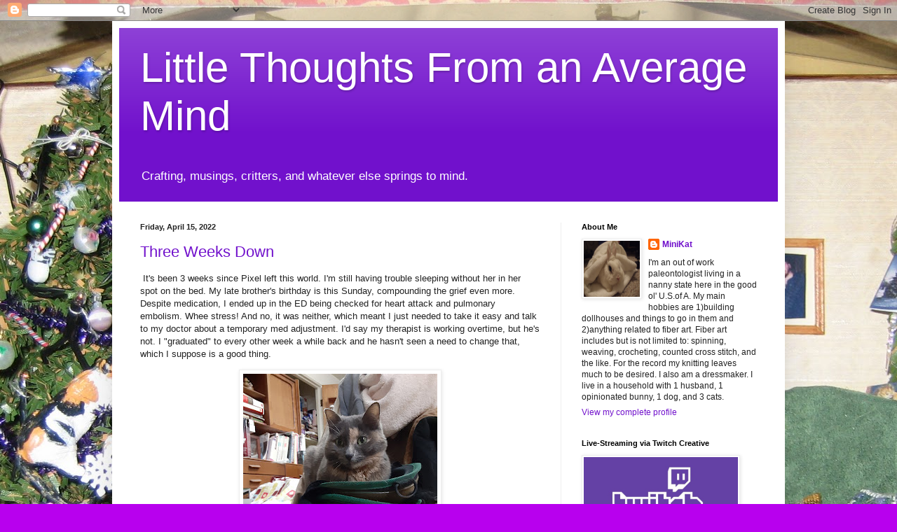

--- FILE ---
content_type: text/html; charset=UTF-8
request_url: https://minikatslittlethoughts.blogspot.com/
body_size: 43502
content:
<!DOCTYPE html>
<html class='v2' dir='ltr' lang='en'>
<head>
<link href='https://www.blogger.com/static/v1/widgets/4128112664-css_bundle_v2.css' rel='stylesheet' type='text/css'/>
<meta content='width=1100' name='viewport'/>
<meta content='text/html; charset=UTF-8' http-equiv='Content-Type'/>
<meta content='blogger' name='generator'/>
<link href='https://minikatslittlethoughts.blogspot.com/favicon.ico' rel='icon' type='image/x-icon'/>
<link href='http://minikatslittlethoughts.blogspot.com/' rel='canonical'/>
<link rel="alternate" type="application/atom+xml" title="Little Thoughts From an Average Mind - Atom" href="https://minikatslittlethoughts.blogspot.com/feeds/posts/default" />
<link rel="alternate" type="application/rss+xml" title="Little Thoughts From an Average Mind - RSS" href="https://minikatslittlethoughts.blogspot.com/feeds/posts/default?alt=rss" />
<link rel="service.post" type="application/atom+xml" title="Little Thoughts From an Average Mind - Atom" href="https://www.blogger.com/feeds/4496770677336134095/posts/default" />
<link rel="me" href="https://www.blogger.com/profile/15395914933366678553" />
<!--Can't find substitution for tag [blog.ieCssRetrofitLinks]-->
<meta content='http://minikatslittlethoughts.blogspot.com/' property='og:url'/>
<meta content='Little Thoughts From an Average Mind' property='og:title'/>
<meta content='Crafting, musings, critters, and whatever else springs to mind.' property='og:description'/>
<title>Little Thoughts From an Average Mind</title>
<style id='page-skin-1' type='text/css'><!--
/*
-----------------------------------------------
Blogger Template Style
Name:     Simple
Designer: Blogger
URL:      www.blogger.com
----------------------------------------------- */
/* Content
----------------------------------------------- */
body {
font: normal normal 12px Arial, Tahoma, Helvetica, FreeSans, sans-serif;
color: #222222;
background: #b800ee url(//4.bp.blogspot.com/-OaAu-zyiFLQ/Vz091WBj_hI/AAAAAAAAREY/rXZpx7VoRYUvY-a8D73ErwHMKWI66BKPgCK4B/s0/Yuletide%2BDreams.JPG) repeat scroll top center;
padding: 0 40px 40px 40px;
}
html body .region-inner {
min-width: 0;
max-width: 100%;
width: auto;
}
h2 {
font-size: 22px;
}
a:link {
text-decoration:none;
color: #7111cc;
}
a:visited {
text-decoration:none;
color: #888888;
}
a:hover {
text-decoration:underline;
color: #a800ff;
}
.body-fauxcolumn-outer .fauxcolumn-inner {
background: transparent none repeat scroll top left;
_background-image: none;
}
.body-fauxcolumn-outer .cap-top {
position: absolute;
z-index: 1;
height: 400px;
width: 100%;
}
.body-fauxcolumn-outer .cap-top .cap-left {
width: 100%;
background: transparent none repeat-x scroll top left;
_background-image: none;
}
.content-outer {
-moz-box-shadow: 0 0 40px rgba(0, 0, 0, .15);
-webkit-box-shadow: 0 0 5px rgba(0, 0, 0, .15);
-goog-ms-box-shadow: 0 0 10px #333333;
box-shadow: 0 0 40px rgba(0, 0, 0, .15);
margin-bottom: 1px;
}
.content-inner {
padding: 10px 10px;
}
.content-inner {
background-color: #ffffff;
}
/* Header
----------------------------------------------- */
.header-outer {
background: #7111cc url(https://www.blogblog.com/1kt/simple/gradients_light.png) repeat-x scroll 0 -400px;
_background-image: none;
}
.Header h1 {
font: normal normal 60px Arial, Tahoma, Helvetica, FreeSans, sans-serif;
color: #ffffff;
text-shadow: 1px 2px 3px rgba(0, 0, 0, .2);
}
.Header h1 a {
color: #ffffff;
}
.Header .description {
font-size: 140%;
color: #ffffff;
}
.header-inner .Header .titlewrapper {
padding: 22px 30px;
}
.header-inner .Header .descriptionwrapper {
padding: 0 30px;
}
/* Tabs
----------------------------------------------- */
.tabs-inner .section:first-child {
border-top: 0 solid #eeeeee;
}
.tabs-inner .section:first-child ul {
margin-top: -0;
border-top: 0 solid #eeeeee;
border-left: 0 solid #eeeeee;
border-right: 0 solid #eeeeee;
}
.tabs-inner .widget ul {
background: #f5f5f5 url(https://resources.blogblog.com/blogblog/data/1kt/simple/gradients_light.png) repeat-x scroll 0 -800px;
_background-image: none;
border-bottom: 1px solid #eeeeee;
margin-top: 0;
margin-left: -30px;
margin-right: -30px;
}
.tabs-inner .widget li a {
display: inline-block;
padding: .6em 1em;
font: normal normal 14px Arial, Tahoma, Helvetica, FreeSans, sans-serif;
color: #999999;
border-left: 1px solid #ffffff;
border-right: 1px solid #eeeeee;
}
.tabs-inner .widget li:first-child a {
border-left: none;
}
.tabs-inner .widget li.selected a, .tabs-inner .widget li a:hover {
color: #000000;
background-color: #eeeeee;
text-decoration: none;
}
/* Columns
----------------------------------------------- */
.main-outer {
border-top: 0 solid #eeeeee;
}
.fauxcolumn-left-outer .fauxcolumn-inner {
border-right: 1px solid #eeeeee;
}
.fauxcolumn-right-outer .fauxcolumn-inner {
border-left: 1px solid #eeeeee;
}
/* Headings
----------------------------------------------- */
div.widget > h2,
div.widget h2.title {
margin: 0 0 1em 0;
font: normal bold 11px Arial, Tahoma, Helvetica, FreeSans, sans-serif;
color: #000000;
}
/* Widgets
----------------------------------------------- */
.widget .zippy {
color: #999999;
text-shadow: 2px 2px 1px rgba(0, 0, 0, .1);
}
.widget .popular-posts ul {
list-style: none;
}
/* Posts
----------------------------------------------- */
h2.date-header {
font: normal bold 11px Arial, Tahoma, Helvetica, FreeSans, sans-serif;
}
.date-header span {
background-color: rgba(0, 0, 0, 0);
color: #222222;
padding: inherit;
letter-spacing: inherit;
margin: inherit;
}
.main-inner {
padding-top: 30px;
padding-bottom: 30px;
}
.main-inner .column-center-inner {
padding: 0 15px;
}
.main-inner .column-center-inner .section {
margin: 0 15px;
}
.post {
margin: 0 0 25px 0;
}
h3.post-title, .comments h4 {
font: normal normal 22px Arial, Tahoma, Helvetica, FreeSans, sans-serif;
margin: .75em 0 0;
}
.post-body {
font-size: 110%;
line-height: 1.4;
position: relative;
}
.post-body img, .post-body .tr-caption-container, .Profile img, .Image img,
.BlogList .item-thumbnail img {
padding: 2px;
background: #ffffff;
border: 1px solid #eeeeee;
-moz-box-shadow: 1px 1px 5px rgba(0, 0, 0, .1);
-webkit-box-shadow: 1px 1px 5px rgba(0, 0, 0, .1);
box-shadow: 1px 1px 5px rgba(0, 0, 0, .1);
}
.post-body img, .post-body .tr-caption-container {
padding: 5px;
}
.post-body .tr-caption-container {
color: #222222;
}
.post-body .tr-caption-container img {
padding: 0;
background: transparent;
border: none;
-moz-box-shadow: 0 0 0 rgba(0, 0, 0, .1);
-webkit-box-shadow: 0 0 0 rgba(0, 0, 0, .1);
box-shadow: 0 0 0 rgba(0, 0, 0, .1);
}
.post-header {
margin: 0 0 1.5em;
line-height: 1.6;
font-size: 90%;
}
.post-footer {
margin: 20px -2px 0;
padding: 5px 10px;
color: #666666;
background-color: #f9f9f9;
border-bottom: 1px solid #eeeeee;
line-height: 1.6;
font-size: 90%;
}
#comments .comment-author {
padding-top: 1.5em;
border-top: 1px solid #eeeeee;
background-position: 0 1.5em;
}
#comments .comment-author:first-child {
padding-top: 0;
border-top: none;
}
.avatar-image-container {
margin: .2em 0 0;
}
#comments .avatar-image-container img {
border: 1px solid #eeeeee;
}
/* Comments
----------------------------------------------- */
.comments .comments-content .icon.blog-author {
background-repeat: no-repeat;
background-image: url([data-uri]);
}
.comments .comments-content .loadmore a {
border-top: 1px solid #999999;
border-bottom: 1px solid #999999;
}
.comments .comment-thread.inline-thread {
background-color: #f9f9f9;
}
.comments .continue {
border-top: 2px solid #999999;
}
/* Accents
---------------------------------------------- */
.section-columns td.columns-cell {
border-left: 1px solid #eeeeee;
}
.blog-pager {
background: transparent none no-repeat scroll top center;
}
.blog-pager-older-link, .home-link,
.blog-pager-newer-link {
background-color: #ffffff;
padding: 5px;
}
.footer-outer {
border-top: 0 dashed #bbbbbb;
}
/* Mobile
----------------------------------------------- */
body.mobile  {
background-size: auto;
}
.mobile .body-fauxcolumn-outer {
background: transparent none repeat scroll top left;
}
.mobile .body-fauxcolumn-outer .cap-top {
background-size: 100% auto;
}
.mobile .content-outer {
-webkit-box-shadow: 0 0 3px rgba(0, 0, 0, .15);
box-shadow: 0 0 3px rgba(0, 0, 0, .15);
}
.mobile .tabs-inner .widget ul {
margin-left: 0;
margin-right: 0;
}
.mobile .post {
margin: 0;
}
.mobile .main-inner .column-center-inner .section {
margin: 0;
}
.mobile .date-header span {
padding: 0.1em 10px;
margin: 0 -10px;
}
.mobile h3.post-title {
margin: 0;
}
.mobile .blog-pager {
background: transparent none no-repeat scroll top center;
}
.mobile .footer-outer {
border-top: none;
}
.mobile .main-inner, .mobile .footer-inner {
background-color: #ffffff;
}
.mobile-index-contents {
color: #222222;
}
.mobile-link-button {
background-color: #7111cc;
}
.mobile-link-button a:link, .mobile-link-button a:visited {
color: #ffffff;
}
.mobile .tabs-inner .section:first-child {
border-top: none;
}
.mobile .tabs-inner .PageList .widget-content {
background-color: #eeeeee;
color: #000000;
border-top: 1px solid #eeeeee;
border-bottom: 1px solid #eeeeee;
}
.mobile .tabs-inner .PageList .widget-content .pagelist-arrow {
border-left: 1px solid #eeeeee;
}

--></style>
<style id='template-skin-1' type='text/css'><!--
body {
min-width: 960px;
}
.content-outer, .content-fauxcolumn-outer, .region-inner {
min-width: 960px;
max-width: 960px;
_width: 960px;
}
.main-inner .columns {
padding-left: 0;
padding-right: 310px;
}
.main-inner .fauxcolumn-center-outer {
left: 0;
right: 310px;
/* IE6 does not respect left and right together */
_width: expression(this.parentNode.offsetWidth -
parseInt("0") -
parseInt("310px") + 'px');
}
.main-inner .fauxcolumn-left-outer {
width: 0;
}
.main-inner .fauxcolumn-right-outer {
width: 310px;
}
.main-inner .column-left-outer {
width: 0;
right: 100%;
margin-left: -0;
}
.main-inner .column-right-outer {
width: 310px;
margin-right: -310px;
}
#layout {
min-width: 0;
}
#layout .content-outer {
min-width: 0;
width: 800px;
}
#layout .region-inner {
min-width: 0;
width: auto;
}
body#layout div.add_widget {
padding: 8px;
}
body#layout div.add_widget a {
margin-left: 32px;
}
--></style>
<style>
    body {background-image:url(\/\/4.bp.blogspot.com\/-OaAu-zyiFLQ\/Vz091WBj_hI\/AAAAAAAAREY\/rXZpx7VoRYUvY-a8D73ErwHMKWI66BKPgCK4B\/s0\/Yuletide%2BDreams.JPG);}
    
@media (max-width: 200px) { body {background-image:url(\/\/4.bp.blogspot.com\/-OaAu-zyiFLQ\/Vz091WBj_hI\/AAAAAAAAREY\/rXZpx7VoRYUvY-a8D73ErwHMKWI66BKPgCK4B\/w200\/Yuletide%2BDreams.JPG);}}
@media (max-width: 400px) and (min-width: 201px) { body {background-image:url(\/\/4.bp.blogspot.com\/-OaAu-zyiFLQ\/Vz091WBj_hI\/AAAAAAAAREY\/rXZpx7VoRYUvY-a8D73ErwHMKWI66BKPgCK4B\/w400\/Yuletide%2BDreams.JPG);}}
@media (max-width: 800px) and (min-width: 401px) { body {background-image:url(\/\/4.bp.blogspot.com\/-OaAu-zyiFLQ\/Vz091WBj_hI\/AAAAAAAAREY\/rXZpx7VoRYUvY-a8D73ErwHMKWI66BKPgCK4B\/w800\/Yuletide%2BDreams.JPG);}}
@media (max-width: 1200px) and (min-width: 801px) { body {background-image:url(\/\/4.bp.blogspot.com\/-OaAu-zyiFLQ\/Vz091WBj_hI\/AAAAAAAAREY\/rXZpx7VoRYUvY-a8D73ErwHMKWI66BKPgCK4B\/w1200\/Yuletide%2BDreams.JPG);}}
/* Last tag covers anything over one higher than the previous max-size cap. */
@media (min-width: 1201px) { body {background-image:url(\/\/4.bp.blogspot.com\/-OaAu-zyiFLQ\/Vz091WBj_hI\/AAAAAAAAREY\/rXZpx7VoRYUvY-a8D73ErwHMKWI66BKPgCK4B\/w1600\/Yuletide%2BDreams.JPG);}}
  </style>
<link href='https://www.blogger.com/dyn-css/authorization.css?targetBlogID=4496770677336134095&amp;zx=04537d88-88c1-429b-a5c8-015150adf6bf' media='none' onload='if(media!=&#39;all&#39;)media=&#39;all&#39;' rel='stylesheet'/><noscript><link href='https://www.blogger.com/dyn-css/authorization.css?targetBlogID=4496770677336134095&amp;zx=04537d88-88c1-429b-a5c8-015150adf6bf' rel='stylesheet'/></noscript>
<meta name='google-adsense-platform-account' content='ca-host-pub-1556223355139109'/>
<meta name='google-adsense-platform-domain' content='blogspot.com'/>

</head>
<body class='loading variant-bold'>
<div class='navbar section' id='navbar' name='Navbar'><div class='widget Navbar' data-version='1' id='Navbar1'><script type="text/javascript">
    function setAttributeOnload(object, attribute, val) {
      if(window.addEventListener) {
        window.addEventListener('load',
          function(){ object[attribute] = val; }, false);
      } else {
        window.attachEvent('onload', function(){ object[attribute] = val; });
      }
    }
  </script>
<div id="navbar-iframe-container"></div>
<script type="text/javascript" src="https://apis.google.com/js/platform.js"></script>
<script type="text/javascript">
      gapi.load("gapi.iframes:gapi.iframes.style.bubble", function() {
        if (gapi.iframes && gapi.iframes.getContext) {
          gapi.iframes.getContext().openChild({
              url: 'https://www.blogger.com/navbar/4496770677336134095?origin\x3dhttps://minikatslittlethoughts.blogspot.com',
              where: document.getElementById("navbar-iframe-container"),
              id: "navbar-iframe"
          });
        }
      });
    </script><script type="text/javascript">
(function() {
var script = document.createElement('script');
script.type = 'text/javascript';
script.src = '//pagead2.googlesyndication.com/pagead/js/google_top_exp.js';
var head = document.getElementsByTagName('head')[0];
if (head) {
head.appendChild(script);
}})();
</script>
</div></div>
<div itemscope='itemscope' itemtype='http://schema.org/Blog' style='display: none;'>
<meta content='Little Thoughts From an Average Mind' itemprop='name'/>
</div>
<div class='body-fauxcolumns'>
<div class='fauxcolumn-outer body-fauxcolumn-outer'>
<div class='cap-top'>
<div class='cap-left'></div>
<div class='cap-right'></div>
</div>
<div class='fauxborder-left'>
<div class='fauxborder-right'></div>
<div class='fauxcolumn-inner'>
</div>
</div>
<div class='cap-bottom'>
<div class='cap-left'></div>
<div class='cap-right'></div>
</div>
</div>
</div>
<div class='content'>
<div class='content-fauxcolumns'>
<div class='fauxcolumn-outer content-fauxcolumn-outer'>
<div class='cap-top'>
<div class='cap-left'></div>
<div class='cap-right'></div>
</div>
<div class='fauxborder-left'>
<div class='fauxborder-right'></div>
<div class='fauxcolumn-inner'>
</div>
</div>
<div class='cap-bottom'>
<div class='cap-left'></div>
<div class='cap-right'></div>
</div>
</div>
</div>
<div class='content-outer'>
<div class='content-cap-top cap-top'>
<div class='cap-left'></div>
<div class='cap-right'></div>
</div>
<div class='fauxborder-left content-fauxborder-left'>
<div class='fauxborder-right content-fauxborder-right'></div>
<div class='content-inner'>
<header>
<div class='header-outer'>
<div class='header-cap-top cap-top'>
<div class='cap-left'></div>
<div class='cap-right'></div>
</div>
<div class='fauxborder-left header-fauxborder-left'>
<div class='fauxborder-right header-fauxborder-right'></div>
<div class='region-inner header-inner'>
<div class='header section' id='header' name='Header'><div class='widget Header' data-version='1' id='Header1'>
<div id='header-inner'>
<div class='titlewrapper'>
<h1 class='title'>
Little Thoughts From an Average Mind
</h1>
</div>
<div class='descriptionwrapper'>
<p class='description'><span>Crafting, musings, critters, and whatever else springs to mind.</span></p>
</div>
</div>
</div></div>
</div>
</div>
<div class='header-cap-bottom cap-bottom'>
<div class='cap-left'></div>
<div class='cap-right'></div>
</div>
</div>
</header>
<div class='tabs-outer'>
<div class='tabs-cap-top cap-top'>
<div class='cap-left'></div>
<div class='cap-right'></div>
</div>
<div class='fauxborder-left tabs-fauxborder-left'>
<div class='fauxborder-right tabs-fauxborder-right'></div>
<div class='region-inner tabs-inner'>
<div class='tabs no-items section' id='crosscol' name='Cross-Column'></div>
<div class='tabs no-items section' id='crosscol-overflow' name='Cross-Column 2'></div>
</div>
</div>
<div class='tabs-cap-bottom cap-bottom'>
<div class='cap-left'></div>
<div class='cap-right'></div>
</div>
</div>
<div class='main-outer'>
<div class='main-cap-top cap-top'>
<div class='cap-left'></div>
<div class='cap-right'></div>
</div>
<div class='fauxborder-left main-fauxborder-left'>
<div class='fauxborder-right main-fauxborder-right'></div>
<div class='region-inner main-inner'>
<div class='columns fauxcolumns'>
<div class='fauxcolumn-outer fauxcolumn-center-outer'>
<div class='cap-top'>
<div class='cap-left'></div>
<div class='cap-right'></div>
</div>
<div class='fauxborder-left'>
<div class='fauxborder-right'></div>
<div class='fauxcolumn-inner'>
</div>
</div>
<div class='cap-bottom'>
<div class='cap-left'></div>
<div class='cap-right'></div>
</div>
</div>
<div class='fauxcolumn-outer fauxcolumn-left-outer'>
<div class='cap-top'>
<div class='cap-left'></div>
<div class='cap-right'></div>
</div>
<div class='fauxborder-left'>
<div class='fauxborder-right'></div>
<div class='fauxcolumn-inner'>
</div>
</div>
<div class='cap-bottom'>
<div class='cap-left'></div>
<div class='cap-right'></div>
</div>
</div>
<div class='fauxcolumn-outer fauxcolumn-right-outer'>
<div class='cap-top'>
<div class='cap-left'></div>
<div class='cap-right'></div>
</div>
<div class='fauxborder-left'>
<div class='fauxborder-right'></div>
<div class='fauxcolumn-inner'>
</div>
</div>
<div class='cap-bottom'>
<div class='cap-left'></div>
<div class='cap-right'></div>
</div>
</div>
<!-- corrects IE6 width calculation -->
<div class='columns-inner'>
<div class='column-center-outer'>
<div class='column-center-inner'>
<div class='main section' id='main' name='Main'><div class='widget Blog' data-version='1' id='Blog1'>
<div class='blog-posts hfeed'>

          <div class="date-outer">
        
<h2 class='date-header'><span>Friday, April 15, 2022</span></h2>

          <div class="date-posts">
        
<div class='post-outer'>
<div class='post hentry uncustomized-post-template' itemprop='blogPost' itemscope='itemscope' itemtype='http://schema.org/BlogPosting'>
<meta content='https://blogger.googleusercontent.com/img/b/R29vZ2xl/AVvXsEj6I_SfKV0Bsiw4MlU0LOE0l2syT8o31R-nBiRgK3-WD8baW3HaXEuNaCnhiyE8DnHG6Y9DqRPmZI4GxdzHZj4mb2EYNWysk4UsUMDbLhMKE54l7IhCRNQlhsb2GN_mzy-3hv64ySAM1UbteOrTv5PUx7EwXMlo_PZC7JPN6hrGX3eh3yL0bcEq9Pxn/s320/Bean.jpg' itemprop='image_url'/>
<meta content='4496770677336134095' itemprop='blogId'/>
<meta content='5605844757002424881' itemprop='postId'/>
<a name='5605844757002424881'></a>
<h3 class='post-title entry-title' itemprop='name'>
<a href='https://minikatslittlethoughts.blogspot.com/2022/04/three-weeks-down.html'>Three Weeks Down</a>
</h3>
<div class='post-header'>
<div class='post-header-line-1'></div>
</div>
<div class='post-body entry-content' id='post-body-5605844757002424881' itemprop='description articleBody'>
<p>&nbsp;It's been 3 weeks since Pixel left this world. I'm still having trouble sleeping without her in her spot on the bed. My late brother's birthday is this Sunday, compounding the grief even more. Despite medication, I ended up in the ED being checked for heart attack and pulmonary embolism. Whee stress! And no, it was neither, which meant I just needed to take it easy and talk to my doctor about a temporary med adjustment. I'd say my therapist is working overtime, but he's not. I "graduated" to every other week a while back and he hasn't seen a need to change that, which I suppose is a good thing.&nbsp;</p><div class="separator" style="clear: both; text-align: center;"><a href="https://blogger.googleusercontent.com/img/b/R29vZ2xl/AVvXsEj6I_SfKV0Bsiw4MlU0LOE0l2syT8o31R-nBiRgK3-WD8baW3HaXEuNaCnhiyE8DnHG6Y9DqRPmZI4GxdzHZj4mb2EYNWysk4UsUMDbLhMKE54l7IhCRNQlhsb2GN_mzy-3hv64ySAM1UbteOrTv5PUx7EwXMlo_PZC7JPN6hrGX3eh3yL0bcEq9Pxn/s2824/Bean.jpg" imageanchor="1" style="margin-left: 1em; margin-right: 1em;"><img border="0" data-original-height="2824" data-original-width="2448" height="320" src="https://blogger.googleusercontent.com/img/b/R29vZ2xl/AVvXsEj6I_SfKV0Bsiw4MlU0LOE0l2syT8o31R-nBiRgK3-WD8baW3HaXEuNaCnhiyE8DnHG6Y9DqRPmZI4GxdzHZj4mb2EYNWysk4UsUMDbLhMKE54l7IhCRNQlhsb2GN_mzy-3hv64ySAM1UbteOrTv5PUx7EwXMlo_PZC7JPN6hrGX3eh3yL0bcEq9Pxn/s320/Bean.jpg" width="277" /></a></div><p>Ellie Bean starts chemo next week. Not for cancer but with the goal of weakening her immune system enough that it stops attacking her digestive system. Apparently that is the newest proven treatment for cats with her condition, so we're going to give it a shot and see if she can put on some weight and keep it. She's still so tiny. As you can see she fits quite well in Kirs's knee guards.</p><p><br /></p><p>Speaking of Kirs, he moved in with FuzzyHusband and I about a year and a half ago. He brought his own furbaby with him and she's quite the sweetheart.</p><div class="separator" style="clear: both; text-align: center;"><a href="https://blogger.googleusercontent.com/img/b/R29vZ2xl/AVvXsEiGD5tPO2IdpEjHHlU03xMfhiu9WespJDhZL7TRfGtIVzXw4DTTodSNQDkDhpz0gK7wpwdJyBjbCNrNwiwljLxawK5Bym40JySr-oQe6K68fC8a1NuJ4JXhIQ2V3fGPnYwqdnb58eJGxry_F4zw7KVJvRy8WvrILzE37PIITrOxuUwMVT2Nl5KwXnhk/s3264/20210923_231855.jpg" imageanchor="1" style="margin-left: 1em; margin-right: 1em;"><img border="0" data-original-height="2448" data-original-width="3264" height="240" src="https://blogger.googleusercontent.com/img/b/R29vZ2xl/AVvXsEiGD5tPO2IdpEjHHlU03xMfhiu9WespJDhZL7TRfGtIVzXw4DTTodSNQDkDhpz0gK7wpwdJyBjbCNrNwiwljLxawK5Bym40JySr-oQe6K68fC8a1NuJ4JXhIQ2V3fGPnYwqdnb58eJGxry_F4zw7KVJvRy8WvrILzE37PIITrOxuUwMVT2Nl5KwXnhk/s320/20210923_231855.jpg" width="320" /></a></div><div><br /></div>Hazel is about the same age as Ellie, but like all other cats she's twice Ellie's size.<div><br /></div><div>I'm looking forward to warmer weather so the guys can finally get the forge area out back set up properly and playing again. It's nice to see FH playing with metal and fire again. I totally encourage Kirs to enable him.</div><div class="separator" style="clear: both; text-align: center;"><a href="https://blogger.googleusercontent.com/img/b/R29vZ2xl/AVvXsEjDLIIodVqaF8h4Axpw5rYx7suj1VTRPoUOQX9FWeG-_aEjqNeojCHtZcVrvBllCMSkuyjYu1D8ZY0QjDVBx4AJ1fuAL2QpKb_4641IQFN5-GJ6Os7MXZ5ZbMGbw1dKfST4CH4lf_MHgy_kdcGt9e4JzYUuXc2Ktq3aLEh7Tjm1GBUZblzokddw17Az/s3264/20210722_195516.jpg" imageanchor="1" style="margin-left: 1em; margin-right: 1em;"><img border="0" data-original-height="2448" data-original-width="3264" height="240" src="https://blogger.googleusercontent.com/img/b/R29vZ2xl/AVvXsEjDLIIodVqaF8h4Axpw5rYx7suj1VTRPoUOQX9FWeG-_aEjqNeojCHtZcVrvBllCMSkuyjYu1D8ZY0QjDVBx4AJ1fuAL2QpKb_4641IQFN5-GJ6Os7MXZ5ZbMGbw1dKfST4CH4lf_MHgy_kdcGt9e4JzYUuXc2Ktq3aLEh7Tjm1GBUZblzokddw17Az/s320/20210722_195516.jpg" width="320" /></a></div><br /><div class="separator" style="clear: both; text-align: center;"><a href="https://blogger.googleusercontent.com/img/b/R29vZ2xl/AVvXsEjo7hn-LP3SHgRTAbdHuxwdyUc3loxPMjupwy766U1UhCObjIpDT1bxpjr_igbNTRJpZx9bD-RYapej-kzbx-JD2DrzHaS7Nf4NA4VioKr5aPTmMTInenfEcd1vP_JZL9Z7yfyNi24GfQK8gZzD3xvg32xFxg2QYf2gWf5egvbhKjJnX3qJgDjnjLZK/s3264/20210722_195518.jpg" imageanchor="1" style="margin-left: 1em; margin-right: 1em;"><img border="0" data-original-height="2448" data-original-width="3264" height="240" src="https://blogger.googleusercontent.com/img/b/R29vZ2xl/AVvXsEjo7hn-LP3SHgRTAbdHuxwdyUc3loxPMjupwy766U1UhCObjIpDT1bxpjr_igbNTRJpZx9bD-RYapej-kzbx-JD2DrzHaS7Nf4NA4VioKr5aPTmMTInenfEcd1vP_JZL9Z7yfyNi24GfQK8gZzD3xvg32xFxg2QYf2gWf5egvbhKjJnX3qJgDjnjLZK/s320/20210722_195518.jpg" width="320" /></a></div><div><br /></div>The added bonus is Kirs is HVAC certified, so we never have to worry about the furnace or AC going out!&nbsp;<div><br /></div><div>Soon after I got released from the ED after being turned into a pin cushion, quilt blocks started appearing in my mail. The block swap group I'm in took it upon themselves to make blocks for me even though I haven't been able to swap for the last 9 months or more with everything that's been going on.</div><div class="separator" style="clear: both; text-align: center;"><a href="https://blogger.googleusercontent.com/img/b/R29vZ2xl/AVvXsEhovCF-wptGp27Szog9U864RP2YOe2QH9MOHJ1B0__nE2PXs8S8tGUdYrv4XqVGqnDgo79zhKr8FtM0V87EetlkC-Kudzozqwix0S6YO1KPdMvrK6dqdFwLEWflSQ1u7GMpUm3h_NWu6UzU0eGzSilisOFHopzhK0suLng9xOmxedfLHT6fgQKuj8Pp/s3264/colorcheck1.jpg" imageanchor="1" style="margin-left: 1em; margin-right: 1em;"><img border="0" data-original-height="2448" data-original-width="3264" height="240" src="https://blogger.googleusercontent.com/img/b/R29vZ2xl/AVvXsEhovCF-wptGp27Szog9U864RP2YOe2QH9MOHJ1B0__nE2PXs8S8tGUdYrv4XqVGqnDgo79zhKr8FtM0V87EetlkC-Kudzozqwix0S6YO1KPdMvrK6dqdFwLEWflSQ1u7GMpUm3h_NWu6UzU0eGzSilisOFHopzhK0suLng9xOmxedfLHT6fgQKuj8Pp/s320/colorcheck1.jpg" width="320" /></a></div><br /><div class="separator" style="clear: both; text-align: center;"><a href="https://blogger.googleusercontent.com/img/b/R29vZ2xl/AVvXsEjYFS3tEbDFJqVCW2kfspo-RGFlAyLNwjPSxadG2xCjP63O1GhGfSaqxXW80OZeC_D-yM5uEHyp6E6wOmLhuxaa01ddlRKdINRusOCdoWswQLrWXtNcdQ3GIpTAgeeUlLFwwnlh9XZTzu8fiISRlgo8q1BWKtgXK9AZQaAAD8RM6a2uaVsQarRE-efN/s3264/colorcheck2.jpg" imageanchor="1" style="margin-left: 1em; margin-right: 1em;"><img border="0" data-original-height="2448" data-original-width="3264" height="240" src="https://blogger.googleusercontent.com/img/b/R29vZ2xl/AVvXsEjYFS3tEbDFJqVCW2kfspo-RGFlAyLNwjPSxadG2xCjP63O1GhGfSaqxXW80OZeC_D-yM5uEHyp6E6wOmLhuxaa01ddlRKdINRusOCdoWswQLrWXtNcdQ3GIpTAgeeUlLFwwnlh9XZTzu8fiISRlgo8q1BWKtgXK9AZQaAAD8RM6a2uaVsQarRE-efN/s320/colorcheck2.jpg" width="320" /></a></div><br /><div>There are 36 Jacob's Ladder blocks that have found their way to me. I figure I need 13 more to make a decent quilt for a king size bed. I'm not sure if any more are coming... everyone's been quite sneaky and obtuse when I ask. They're oh so pleased with themselves!</div><div><br /></div><div>Some quilters sent me small squares of the colors they used in the blocks so I can incorporate them into blocks I make or into borders, which I thought was lovely. I'll probably start piecing my own blocks once I finish writing thank you notes and figuring out what colors I need more of to make everything balance better.</div><div><br /></div><div>That's all for now. I'll try to check in more often. It might be good for me while I process all the grief.<br /><div><br /><p><br /></p></div></div>
<div style='clear: both;'></div>
</div>
<div class='post-footer'>
<div class='post-footer-line post-footer-line-1'>
<span class='post-author vcard'>
Posted by
<span class='fn' itemprop='author' itemscope='itemscope' itemtype='http://schema.org/Person'>
<meta content='https://www.blogger.com/profile/15395914933366678553' itemprop='url'/>
<a class='g-profile' href='https://www.blogger.com/profile/15395914933366678553' rel='author' title='author profile'>
<span itemprop='name'>MiniKat</span>
</a>
</span>
</span>
<span class='post-timestamp'>
at
<meta content='http://minikatslittlethoughts.blogspot.com/2022/04/three-weeks-down.html' itemprop='url'/>
<a class='timestamp-link' href='https://minikatslittlethoughts.blogspot.com/2022/04/three-weeks-down.html' rel='bookmark' title='permanent link'><abbr class='published' itemprop='datePublished' title='2022-04-15T00:53:00-05:00'>12:53&#8239;AM</abbr></a>
</span>
<span class='post-comment-link'>
<a class='comment-link' href='https://www.blogger.com/comment/fullpage/post/4496770677336134095/5605844757002424881' onclick=''>
1 comment:
  </a>
</span>
<span class='post-icons'>
<span class='item-control blog-admin pid-2096870384'>
<a href='https://www.blogger.com/post-edit.g?blogID=4496770677336134095&postID=5605844757002424881&from=pencil' title='Edit Post'>
<img alt='' class='icon-action' height='18' src='https://resources.blogblog.com/img/icon18_edit_allbkg.gif' width='18'/>
</a>
</span>
</span>
<div class='post-share-buttons goog-inline-block'>
</div>
</div>
<div class='post-footer-line post-footer-line-2'>
<span class='post-labels'>
</span>
</div>
<div class='post-footer-line post-footer-line-3'>
<span class='post-location'>
</span>
</div>
</div>
</div>
</div>

          </div></div>
        

          <div class="date-outer">
        
<h2 class='date-header'><span>Friday, March 25, 2022</span></h2>

          <div class="date-posts">
        
<div class='post-outer'>
<div class='post hentry uncustomized-post-template' itemprop='blogPost' itemscope='itemscope' itemtype='http://schema.org/BlogPosting'>
<meta content='https://blogger.googleusercontent.com/img/b/R29vZ2xl/AVvXsEjJQNEQ5WRG85Sx_lJ_yanm2Hh6ZTlnWT4MT30QLDiDE71hsJmHjY7qglhOtUILRkYQRURMWe8K-F6QGXO0iUa8yYHjY2a5pMnUI8GA0AfHNOe78Xr-bWuGMyXw6oeA1mzw-jjtZQ5XVQisjDHTnWiEkeGATItQQP9ApJl5gWja4m_vMejBPeG5YmIh/s320/Teen.jpg' itemprop='image_url'/>
<meta content='4496770677336134095' itemprop='blogId'/>
<meta content='6610174335866734652' itemprop='postId'/>
<a name='6610174335866734652'></a>
<h3 class='post-title entry-title' itemprop='name'>
<a href='https://minikatslittlethoughts.blogspot.com/2022/03/be-free-my-sweet-pea.html'>Be Free My Sweet Pea</a>
</h3>
<div class='post-header'>
<div class='post-header-line-1'></div>
</div>
<div class='post-body entry-content' id='post-body-6610174335866734652' itemprop='description articleBody'>
<p style="text-align: center;"><b>&nbsp;Pixel Pea</b></p><p style="text-align: center;"><b>July 14, 2012 - March 24, 2022</b></p><p><br /></p><div class="separator" style="clear: both; text-align: center;"><a href="https://blogger.googleusercontent.com/img/b/R29vZ2xl/AVvXsEjJQNEQ5WRG85Sx_lJ_yanm2Hh6ZTlnWT4MT30QLDiDE71hsJmHjY7qglhOtUILRkYQRURMWe8K-F6QGXO0iUa8yYHjY2a5pMnUI8GA0AfHNOe78Xr-bWuGMyXw6oeA1mzw-jjtZQ5XVQisjDHTnWiEkeGATItQQP9ApJl5gWja4m_vMejBPeG5YmIh/s2048/Teen.jpg" imageanchor="1" style="margin-left: 1em; margin-right: 1em;"><img border="0" data-original-height="2048" data-original-width="1536" height="320" src="https://blogger.googleusercontent.com/img/b/R29vZ2xl/AVvXsEjJQNEQ5WRG85Sx_lJ_yanm2Hh6ZTlnWT4MT30QLDiDE71hsJmHjY7qglhOtUILRkYQRURMWe8K-F6QGXO0iUa8yYHjY2a5pMnUI8GA0AfHNOe78Xr-bWuGMyXw6oeA1mzw-jjtZQ5XVQisjDHTnWiEkeGATItQQP9ApJl5gWja4m_vMejBPeG5YmIh/s320/Teen.jpg" width="240" /></a></div><p>Back when the world went crazy and the pandemic began, Pixel was suddenly diagnosed with hypertrophic cardiomyopathy. We almost lost her that day in April 2020.&nbsp;</p><br /><div class="separator" style="clear: both; text-align: center;"><a href="https://blogger.googleusercontent.com/img/b/R29vZ2xl/AVvXsEjZyBmTuY0Hr5V5NdQHJMKaOilBW_H5NlfN27__8LSkHZKxD9VCsklw81wP0jbVIhsLHRI_Wbj_MvRnw48_Fx34qICYHPFSquFJRf7ELGm5HFpwiGuYpt6D80bZKd9mBt8EVSVtcMASm6Jg0gCzeCXz75xitxI7MtZhWiLdsynn8S07dly6BDhovY8I/s2048/Pixel%2011.8.21.jpg" imageanchor="1" style="margin-left: 1em; margin-right: 1em;"><img border="0" data-original-height="1536" data-original-width="2048" height="240" src="https://blogger.googleusercontent.com/img/b/R29vZ2xl/AVvXsEjZyBmTuY0Hr5V5NdQHJMKaOilBW_H5NlfN27__8LSkHZKxD9VCsklw81wP0jbVIhsLHRI_Wbj_MvRnw48_Fx34qICYHPFSquFJRf7ELGm5HFpwiGuYpt6D80bZKd9mBt8EVSVtcMASm6Jg0gCzeCXz75xitxI7MtZhWiLdsynn8S07dly6BDhovY8I/s320/Pixel%2011.8.21.jpg" width="320" /></a></div><p>We brought her home, thinking we would buy some time to love on her before her heart gave out or the pulmonary edema became too much. After all that's what happened to Confetti all those years ago.&nbsp;</p><p><br /></p><div class="separator" style="clear: both; text-align: center;"><a href="https://blogger.googleusercontent.com/img/b/R29vZ2xl/AVvXsEita2xQ9vEKJKvlX8647FOvbwi92AfUug20s9CcGY5JxRY3oknmcWjhP_4c37XTSo1NQSy1GPU8zwz0RAUYZWgTw2G8k76r_n7MnsZf4CdOKLesbFkT7Vlyl34Rfxl28fTVxMihJoSHZPUhs5v65bdIwqwt3sn1y3iOW6QYXgAmGGEq2CRX_fKlhROB/s2048/Perched.jpg" imageanchor="1" style="margin-left: 1em; margin-right: 1em;"><img border="0" data-original-height="1152" data-original-width="2048" height="180" src="https://blogger.googleusercontent.com/img/b/R29vZ2xl/AVvXsEita2xQ9vEKJKvlX8647FOvbwi92AfUug20s9CcGY5JxRY3oknmcWjhP_4c37XTSo1NQSy1GPU8zwz0RAUYZWgTw2G8k76r_n7MnsZf4CdOKLesbFkT7Vlyl34Rfxl28fTVxMihJoSHZPUhs5v65bdIwqwt3sn1y3iOW6QYXgAmGGEq2CRX_fKlhROB/s320/Perched.jpg" width="320" /></a></div><p>Instead my girl rallied and made it known she intended on sticking around a while longer. At her annual exam in January of this year she was still responding so well to Lasix every 12 hours and her heart sounds were perfect. If we didn't have the ultrasounds showing the damage, we wouldn't know she was sick.</p><div class="separator" style="clear: both; text-align: center;"><div class="separator" style="clear: both; text-align: center;"><a href="https://blogger.googleusercontent.com/img/b/R29vZ2xl/AVvXsEi8S-4Rbp52LvKBt4kjtu8SMaeXZh052uWaavE68190RKaKylS_Hkdf76Blqn-POo1uPsj9IklsIoV75rjSKlrEOMYblxbYXykqmnY3guIpIKfEs-zV03I_rLMJrf-PpxK_uEI2mW9iXYvgdPprwXHmiKztqo7aesou-EToJZCNxU8ae1vf8O2sICdb/s2048/Baby.jpg" imageanchor="1" style="margin-left: 1em; margin-right: 1em;"><img border="0" data-original-height="1152" data-original-width="2048" height="180" src="https://blogger.googleusercontent.com/img/b/R29vZ2xl/AVvXsEi8S-4Rbp52LvKBt4kjtu8SMaeXZh052uWaavE68190RKaKylS_Hkdf76Blqn-POo1uPsj9IklsIoV75rjSKlrEOMYblxbYXykqmnY3guIpIKfEs-zV03I_rLMJrf-PpxK_uEI2mW9iXYvgdPprwXHmiKztqo7aesou-EToJZCNxU8ae1vf8O2sICdb/s320/Baby.jpg" width="320" /></a></div></div><p>A week later the Lasix started loosing efficacy. We changed her dose to every 8 hours and she was back to her tricks. Demands for love and snacks were answered often. She still washed my face every night at bedtime.&nbsp;</p><br /><div class="separator" style="clear: both; text-align: center;"><a href="https://blogger.googleusercontent.com/img/b/R29vZ2xl/AVvXsEixyGm6CxaGTPeIZf-cA13DGJvmaXQUvuKZ5NsOhLcepkZYQ_t9aaUFp7LCa6BRlvUM42ClthPa-tnLne8K1Xk5fx8k5_jUcbDeuoV5D5RfI2uxQyff_NmVcZ0RsyGUV_0e_1x3EQGIzZXIq8pcfQ91l3I7aq2LOrVXJzFulkZE2Y2C111qnbiGWMBo/s2048/D%20topper.jpg" imageanchor="1" style="margin-left: 1em; margin-right: 1em;"><img border="0" data-original-height="1536" data-original-width="2048" height="240" src="https://blogger.googleusercontent.com/img/b/R29vZ2xl/AVvXsEixyGm6CxaGTPeIZf-cA13DGJvmaXQUvuKZ5NsOhLcepkZYQ_t9aaUFp7LCa6BRlvUM42ClthPa-tnLne8K1Xk5fx8k5_jUcbDeuoV5D5RfI2uxQyff_NmVcZ0RsyGUV_0e_1x3EQGIzZXIq8pcfQ91l3I7aq2LOrVXJzFulkZE2Y2C111qnbiGWMBo/s320/D%20topper.jpg" width="320" /></a></div><p>In February we switched to every 6 hours and she remained stable. She caught a mouse! Then she was irritated that her dad took it away and dealt with it. Snacks made her feel a bit better.</p><div class="separator" style="clear: both; text-align: center;"><a href="https://blogger.googleusercontent.com/img/b/R29vZ2xl/AVvXsEgYlDMVO55jXtAi0YsqP3mgNscqb9zUhK_0tefFe67D62XQhUC8WkojrODj8UhICQpELMHy3sI8jcy9I6brINT92YgpJACrbu8Yd2PJJI3ZlODb2wOvxKiCO8AR3smQqehxZlFE1JUCMnaqyW7zfRwlb2gphX22crLmuifSOFBg3GfhNHwY8ebQFqUK/s2048/C%20Quilt.jpg" imageanchor="1" style="margin-left: 1em; margin-right: 1em;"><img border="0" data-original-height="1536" data-original-width="2048" height="240" src="https://blogger.googleusercontent.com/img/b/R29vZ2xl/AVvXsEgYlDMVO55jXtAi0YsqP3mgNscqb9zUhK_0tefFe67D62XQhUC8WkojrODj8UhICQpELMHy3sI8jcy9I6brINT92YgpJACrbu8Yd2PJJI3ZlODb2wOvxKiCO8AR3smQqehxZlFE1JUCMnaqyW7zfRwlb2gphX22crLmuifSOFBg3GfhNHwY8ebQFqUK/s320/C%20Quilt.jpg" width="320" /></a></div><div class="separator" style="clear: both; text-align: center;"><br /></div><div class="separator" style="clear: both; text-align: left;">Monday she didn't' want to leave bed. It was cold and icky out. I didn't want to leave bed either. She did make the rounds for food, potty, etc. Tuesday and Wednesday was the same. But Thursday she came looking for me and got as far as the end of the hallway and she collapsed. As soon as I had her in my arms, she let go. It was that quick. The vet said it was likely painless and as peaceful as things could've been. The edema was still controlled, so she wasn't drowning. Her body probably threw a clot or her heart just gave out.</div><div class="separator" style="clear: both; text-align: center;"><br /></div><div class="separator" style="clear: both; text-align: center;"><a href="https://blogger.googleusercontent.com/img/b/R29vZ2xl/AVvXsEhNluM3I05opLcWJOIBs1G3-Y5k8qNRxWfPpAcwtK1rvVaK7WxUHKUBSLbmP8p2lbyNDeq3op-FdmGDtJsjj39c_dH1fAtZw3fMSyIWyzk0OK97TzubHm84StD4u2E0F7QfRN3dX3ze90Fj5vPIHIFMkW0r2TbqUdA5UfRNtHdS9yGt71pI1IEMonfq/s2048/Foot%20pillow.jpg" imageanchor="1" style="margin-left: 1em; margin-right: 1em;"><img border="0" data-original-height="2048" data-original-width="2048" height="320" src="https://blogger.googleusercontent.com/img/b/R29vZ2xl/AVvXsEhNluM3I05opLcWJOIBs1G3-Y5k8qNRxWfPpAcwtK1rvVaK7WxUHKUBSLbmP8p2lbyNDeq3op-FdmGDtJsjj39c_dH1fAtZw3fMSyIWyzk0OK97TzubHm84StD4u2E0F7QfRN3dX3ze90Fj5vPIHIFMkW0r2TbqUdA5UfRNtHdS9yGt71pI1IEMonfq/s320/Foot%20pillow.jpg" width="320" /></a></div><br /><div class="separator" style="clear: both; text-align: left;">Pixel is number eight on the list of losses our family has had since 2020 began. I haven't had the energy or time to blog about any of them because I have been so busy trying to deal with everything.</div><div class="separator" style="clear: both; text-align: left;"><br /></div><div class="separator" style="clear: both; text-align: left;">June 2020 my aunt passed; December 21, 2020 Victor von Bunn hopped suddenly across the Rainbow Bridge. Early spring 2021 FH's grandmother passed. June 2021 my mother passed; a week later a dear friend from Miniature Club lost her fight with cancer. December 22, 2021 my brother died; 17 days later my cousin passed after a sudden stroke.</div><p></p><p>And now my smudgy-faced angel is gone. I cannot even begin to describe how lost and broken I feel right now.</p><p><br /></p>
<div style='clear: both;'></div>
</div>
<div class='post-footer'>
<div class='post-footer-line post-footer-line-1'>
<span class='post-author vcard'>
Posted by
<span class='fn' itemprop='author' itemscope='itemscope' itemtype='http://schema.org/Person'>
<meta content='https://www.blogger.com/profile/15395914933366678553' itemprop='url'/>
<a class='g-profile' href='https://www.blogger.com/profile/15395914933366678553' rel='author' title='author profile'>
<span itemprop='name'>MiniKat</span>
</a>
</span>
</span>
<span class='post-timestamp'>
at
<meta content='http://minikatslittlethoughts.blogspot.com/2022/03/be-free-my-sweet-pea.html' itemprop='url'/>
<a class='timestamp-link' href='https://minikatslittlethoughts.blogspot.com/2022/03/be-free-my-sweet-pea.html' rel='bookmark' title='permanent link'><abbr class='published' itemprop='datePublished' title='2022-03-25T01:52:00-05:00'>1:52&#8239;AM</abbr></a>
</span>
<span class='post-comment-link'>
<a class='comment-link' href='https://www.blogger.com/comment/fullpage/post/4496770677336134095/6610174335866734652' onclick=''>
1 comment:
  </a>
</span>
<span class='post-icons'>
<span class='item-control blog-admin pid-2096870384'>
<a href='https://www.blogger.com/post-edit.g?blogID=4496770677336134095&postID=6610174335866734652&from=pencil' title='Edit Post'>
<img alt='' class='icon-action' height='18' src='https://resources.blogblog.com/img/icon18_edit_allbkg.gif' width='18'/>
</a>
</span>
</span>
<div class='post-share-buttons goog-inline-block'>
</div>
</div>
<div class='post-footer-line post-footer-line-2'>
<span class='post-labels'>
</span>
</div>
<div class='post-footer-line post-footer-line-3'>
<span class='post-location'>
</span>
</div>
</div>
</div>
</div>

          </div></div>
        

          <div class="date-outer">
        
<h2 class='date-header'><span>Sunday, August 11, 2019</span></h2>

          <div class="date-posts">
        
<div class='post-outer'>
<div class='post hentry uncustomized-post-template' itemprop='blogPost' itemscope='itemscope' itemtype='http://schema.org/BlogPosting'>
<meta content='https://blogger.googleusercontent.com/img/b/R29vZ2xl/AVvXsEj8tDCxk0S0tVdOTEoToUjIUlsGN7h3K-wuznVkSGcTwQnzqxMH-GGooODR9YgTqKOTn4cAbdIdvHwViSozdk5OKihyphenhyphen5-CWCTgFnZEBPO2l84cerJrHLsj35jSigi0tWINqVVDl8RGTOaM/s320/IMG_20190725_130539686.jpg' itemprop='image_url'/>
<meta content='4496770677336134095' itemprop='blogId'/>
<meta content='7476733073804469030' itemprop='postId'/>
<a name='7476733073804469030'></a>
<h3 class='post-title entry-title' itemprop='name'>
<a href='https://minikatslittlethoughts.blogspot.com/2019/08/i-blinked.html'>I Blinked</a>
</h3>
<div class='post-header'>
<div class='post-header-line-1'></div>
</div>
<div class='post-body entry-content' id='post-body-7476733073804469030' itemprop='description articleBody'>
Have you ever blinked and wondered how you missed days because time was seeming to move fast?<br />
<br />
Yeah.<br />
<br />
Anyways:<br />
<br />
Teaching a friend how to crochet. She's getting the hang of it and I'm super proud of her!<br />
<div class="separator" style="clear: both; text-align: center;">
<a href="https://blogger.googleusercontent.com/img/b/R29vZ2xl/AVvXsEj8tDCxk0S0tVdOTEoToUjIUlsGN7h3K-wuznVkSGcTwQnzqxMH-GGooODR9YgTqKOTn4cAbdIdvHwViSozdk5OKihyphenhyphen5-CWCTgFnZEBPO2l84cerJrHLsj35jSigi0tWINqVVDl8RGTOaM/s1600/IMG_20190725_130539686.jpg" imageanchor="1" style="margin-left: 1em; margin-right: 1em;"><img border="0" data-original-height="900" data-original-width="1600" height="180" src="https://blogger.googleusercontent.com/img/b/R29vZ2xl/AVvXsEj8tDCxk0S0tVdOTEoToUjIUlsGN7h3K-wuznVkSGcTwQnzqxMH-GGooODR9YgTqKOTn4cAbdIdvHwViSozdk5OKihyphenhyphen5-CWCTgFnZEBPO2l84cerJrHLsj35jSigi0tWINqVVDl8RGTOaM/s320/IMG_20190725_130539686.jpg" width="320" /></a></div>
<br />
Pixel being unimpressed with the world in general.<br />
<div class="separator" style="clear: both; text-align: center;">
<a href="https://blogger.googleusercontent.com/img/b/R29vZ2xl/AVvXsEhRC8hNZzLnt4n3vPw3D7l-FOk4DP4Tw3QXtjQv_kjo7Itg3yKw_fCprbY-Yh9-iCiDM9I6YxnFIIWrotCEIinNcLb14nWzMJU5JS86jD7JjzRuZY2w_OJh5VxckBascHmVSnjFNHy7xKs/s1600/IMG_20190729_101630372.jpg" imageanchor="1" style="margin-left: 1em; margin-right: 1em;"><img border="0" data-original-height="900" data-original-width="1600" height="180" src="https://blogger.googleusercontent.com/img/b/R29vZ2xl/AVvXsEhRC8hNZzLnt4n3vPw3D7l-FOk4DP4Tw3QXtjQv_kjo7Itg3yKw_fCprbY-Yh9-iCiDM9I6YxnFIIWrotCEIinNcLb14nWzMJU5JS86jD7JjzRuZY2w_OJh5VxckBascHmVSnjFNHy7xKs/s320/IMG_20190729_101630372.jpg" width="320" /></a></div>
<br />
Adding ribbons to dresses for a wedding. (Not pictured are the pants I had to hem for the groom's son.)<br />
<div class="separator" style="clear: both; text-align: center;">
<a href="https://blogger.googleusercontent.com/img/b/R29vZ2xl/AVvXsEjdRIgiuXN78Dx1QfzaDeJ1r31wnf2Z_JiHXB4mKnWpTFDXWHPjkQ2b-v_TXKjQ4AZa-ezFOhLMTzQpbZnA5px-E1CExnEgAe7VSFc9YoRuLPiCxZsZp8ZAwSL5ZCHGPxwn3hw1SJnJ7C4/s1600/IMG_20190730_131043131.jpg" imageanchor="1" style="margin-left: 1em; margin-right: 1em;"><img border="0" data-original-height="900" data-original-width="1600" height="180" src="https://blogger.googleusercontent.com/img/b/R29vZ2xl/AVvXsEjdRIgiuXN78Dx1QfzaDeJ1r31wnf2Z_JiHXB4mKnWpTFDXWHPjkQ2b-v_TXKjQ4AZa-ezFOhLMTzQpbZnA5px-E1CExnEgAe7VSFc9YoRuLPiCxZsZp8ZAwSL5ZCHGPxwn3hw1SJnJ7C4/s320/IMG_20190730_131043131.jpg" width="320" /></a></div>
<br />
<div class="separator" style="clear: both; text-align: center;">
<a href="https://blogger.googleusercontent.com/img/b/R29vZ2xl/AVvXsEhMRSMPINEt5xZV7gLPb4fzV29KmvXZZ3KHnieHbMqfVXAiQlbaE7y46S7r6XXgH90G-CTvfn97phPUAV6WnrOVyqQlXv9Pa7364HKc5G7bhPDRvgadi_Qpr6Tb0yDX2ffVPSK-F5elBcQ/s1600/IMG_20190730_142821042.jpg" imageanchor="1" style="margin-left: 1em; margin-right: 1em;"><img border="0" data-original-height="900" data-original-width="1600" height="180" src="https://blogger.googleusercontent.com/img/b/R29vZ2xl/AVvXsEhMRSMPINEt5xZV7gLPb4fzV29KmvXZZ3KHnieHbMqfVXAiQlbaE7y46S7r6XXgH90G-CTvfn97phPUAV6WnrOVyqQlXv9Pa7364HKc5G7bhPDRvgadi_Qpr6Tb0yDX2ffVPSK-F5elBcQ/s320/IMG_20190730_142821042.jpg" width="320" /></a></div>
<br />
<div class="separator" style="clear: both; text-align: center;">
<a href="https://blogger.googleusercontent.com/img/b/R29vZ2xl/AVvXsEhifQAzUr4VRXfKfH6GiQ8-JSk1lBbIUoBY3tEWwQL9fKFX2CS5sBSIekdzX5S3Ur0tXgEM4OQgQb4AJYnIpTSd4Qkv-HkSofANC14FziP4CCavSKNGqPoaZIGYlUG_Aik-_7DMFs2PDjw/s1600/IMG_20190730_155912999.jpg" imageanchor="1" style="margin-left: 1em; margin-right: 1em;"><img border="0" data-original-height="900" data-original-width="1600" height="180" src="https://blogger.googleusercontent.com/img/b/R29vZ2xl/AVvXsEhifQAzUr4VRXfKfH6GiQ8-JSk1lBbIUoBY3tEWwQL9fKFX2CS5sBSIekdzX5S3Ur0tXgEM4OQgQb4AJYnIpTSd4Qkv-HkSofANC14FziP4CCavSKNGqPoaZIGYlUG_Aik-_7DMFs2PDjw/s320/IMG_20190730_155912999.jpg" width="320" /></a></div>
<br />
Our city's Pride Festival was last weekend. Happily and surprisingly there were no threats, no protesters, and no violence.<br />
<div class="separator" style="clear: both; text-align: center;">
<a href="https://blogger.googleusercontent.com/img/b/R29vZ2xl/AVvXsEjMnhFo4sBtVTe8IR6PaFqF0jg11q0dtpNRh9sV8qRUY2D9lSkuV-ztD5XjI1WanKENO3ydB4Ngpz8qkbs6kI320WEkE87P4XGdag-w-Pz9uVTY2mzQ1u7ZduU6X8s-AaBH9tOeTRFN0Qg/s1600/IMG_20190803_163433910.jpg" imageanchor="1" style="margin-left: 1em; margin-right: 1em;"><img border="0" data-original-height="1600" data-original-width="900" height="320" src="https://blogger.googleusercontent.com/img/b/R29vZ2xl/AVvXsEjMnhFo4sBtVTe8IR6PaFqF0jg11q0dtpNRh9sV8qRUY2D9lSkuV-ztD5XjI1WanKENO3ydB4Ngpz8qkbs6kI320WEkE87P4XGdag-w-Pz9uVTY2mzQ1u7ZduU6X8s-AaBH9tOeTRFN0Qg/s320/IMG_20190803_163433910.jpg" width="180" /></a></div>
<br />
Our burlesque troupe did a few numbers. I'm backstage, as always.<br />
<div class="separator" style="clear: both; text-align: center;">
<a href="https://blogger.googleusercontent.com/img/b/R29vZ2xl/AVvXsEheriHW5Ww3_I8YJlu0eh6iB1JGv4cmTN2Du3UXLWlx4pDxInVEZ5ShvAXvwAS549z9U9p5qjiaN3oN-GoZZWVAc_Z4oiI6yLQ7HEne2tOVZIEn6-F8KHOnXcD-JOOdn2V0hlzm1XYKMMI/s1600/IMG_20190803_182148480.jpg" imageanchor="1" style="margin-left: 1em; margin-right: 1em;"><img border="0" data-original-height="900" data-original-width="1600" height="180" src="https://blogger.googleusercontent.com/img/b/R29vZ2xl/AVvXsEheriHW5Ww3_I8YJlu0eh6iB1JGv4cmTN2Du3UXLWlx4pDxInVEZ5ShvAXvwAS549z9U9p5qjiaN3oN-GoZZWVAc_Z4oiI6yLQ7HEne2tOVZIEn6-F8KHOnXcD-JOOdn2V0hlzm1XYKMMI/s320/IMG_20190803_182148480.jpg" width="320" /></a></div>
<br />
<div class="separator" style="clear: both; text-align: center;">
<a href="https://blogger.googleusercontent.com/img/b/R29vZ2xl/AVvXsEgQ2-31zpYiNPK9b76wcD6qJDCN0jhxkaDodEpK3njgniGQVEjU2ZiGgdAKlKFfBnSQjb9_PEJvlHtTvhXZH96sm_BEBBLx81yboI5WcX7Z9-kEYT2RXEVURjPScBP_Kocw_2BAj2fI8PM/s1600/IMG_20190803_182213120_HDR.jpg" imageanchor="1" style="margin-left: 1em; margin-right: 1em;"><img border="0" data-original-height="900" data-original-width="1600" height="180" src="https://blogger.googleusercontent.com/img/b/R29vZ2xl/AVvXsEgQ2-31zpYiNPK9b76wcD6qJDCN0jhxkaDodEpK3njgniGQVEjU2ZiGgdAKlKFfBnSQjb9_PEJvlHtTvhXZH96sm_BEBBLx81yboI5WcX7Z9-kEYT2RXEVURjPScBP_Kocw_2BAj2fI8PM/s320/IMG_20190803_182213120_HDR.jpg" width="320" /></a></div>
<br />
The buttons I wore on my dress.<br />
<div class="separator" style="clear: both; text-align: center;">
<a href="https://blogger.googleusercontent.com/img/b/R29vZ2xl/AVvXsEis_7pXMbC0Oc0ApabUSB15XmxzzhzmA-1NobqL26ygL2lYP508wtquuIh7WKkUvnMBXGeIi4imy-BfOJ6GtdVFqZ6oBhzD8vWgRpdhWSvhnEZtuFGtxPvGqdnGfmb4IwM8_fdVSO6DPVU/s1600/IMG_20190803_205807441.jpg" imageanchor="1" style="margin-left: 1em; margin-right: 1em;"><img border="0" data-original-height="900" data-original-width="1600" height="180" src="https://blogger.googleusercontent.com/img/b/R29vZ2xl/AVvXsEis_7pXMbC0Oc0ApabUSB15XmxzzhzmA-1NobqL26ygL2lYP508wtquuIh7WKkUvnMBXGeIi4imy-BfOJ6GtdVFqZ6oBhzD8vWgRpdhWSvhnEZtuFGtxPvGqdnGfmb4IwM8_fdVSO6DPVU/s320/IMG_20190803_205807441.jpg" width="320" /></a></div>
<br />
Ellie Bean telling me I can't work on my to-do list and need to take a break!<br />
<div class="separator" style="clear: both; text-align: center;">
<a href="https://blogger.googleusercontent.com/img/b/R29vZ2xl/AVvXsEh3Evu0HrmiBmOdKvhpaGubYAr_qTgkIBpZL_n5ZlPVafLvMy7WoNPvv1E8tNtbsAczg4Z3W34cMxUFUA_6qnq3uFafEdbpBd7X_GrJM70gdJWUSWzqEG7vGnNxxGoTkXkubuUxJLPsMzc/s1600/IMG_20190809_144837715.jpg" imageanchor="1" style="margin-left: 1em; margin-right: 1em;"><img border="0" data-original-height="900" data-original-width="1600" height="180" src="https://blogger.googleusercontent.com/img/b/R29vZ2xl/AVvXsEh3Evu0HrmiBmOdKvhpaGubYAr_qTgkIBpZL_n5ZlPVafLvMy7WoNPvv1E8tNtbsAczg4Z3W34cMxUFUA_6qnq3uFafEdbpBd7X_GrJM70gdJWUSWzqEG7vGnNxxGoTkXkubuUxJLPsMzc/s320/IMG_20190809_144837715.jpg" width="320" /></a></div>
<br />
She's a smart girl. I should probably listen.
<div style='clear: both;'></div>
</div>
<div class='post-footer'>
<div class='post-footer-line post-footer-line-1'>
<span class='post-author vcard'>
Posted by
<span class='fn' itemprop='author' itemscope='itemscope' itemtype='http://schema.org/Person'>
<meta content='https://www.blogger.com/profile/15395914933366678553' itemprop='url'/>
<a class='g-profile' href='https://www.blogger.com/profile/15395914933366678553' rel='author' title='author profile'>
<span itemprop='name'>MiniKat</span>
</a>
</span>
</span>
<span class='post-timestamp'>
at
<meta content='http://minikatslittlethoughts.blogspot.com/2019/08/i-blinked.html' itemprop='url'/>
<a class='timestamp-link' href='https://minikatslittlethoughts.blogspot.com/2019/08/i-blinked.html' rel='bookmark' title='permanent link'><abbr class='published' itemprop='datePublished' title='2019-08-11T13:19:00-05:00'>1:19&#8239;PM</abbr></a>
</span>
<span class='post-comment-link'>
<a class='comment-link' href='https://www.blogger.com/comment/fullpage/post/4496770677336134095/7476733073804469030' onclick=''>
No comments:
  </a>
</span>
<span class='post-icons'>
<span class='item-control blog-admin pid-2096870384'>
<a href='https://www.blogger.com/post-edit.g?blogID=4496770677336134095&postID=7476733073804469030&from=pencil' title='Edit Post'>
<img alt='' class='icon-action' height='18' src='https://resources.blogblog.com/img/icon18_edit_allbkg.gif' width='18'/>
</a>
</span>
</span>
<div class='post-share-buttons goog-inline-block'>
</div>
</div>
<div class='post-footer-line post-footer-line-2'>
<span class='post-labels'>
</span>
</div>
<div class='post-footer-line post-footer-line-3'>
<span class='post-location'>
</span>
</div>
</div>
</div>
</div>

          </div></div>
        

          <div class="date-outer">
        
<h2 class='date-header'><span>Sunday, July 21, 2019</span></h2>

          <div class="date-posts">
        
<div class='post-outer'>
<div class='post hentry uncustomized-post-template' itemprop='blogPost' itemscope='itemscope' itemtype='http://schema.org/BlogPosting'>
<meta content='https://blogger.googleusercontent.com/img/b/R29vZ2xl/AVvXsEgMXER6y6SEzbKGulguDq1uWWicyhUhG9WA8P6ZG1OvHepHq0LY0ztEeeil0UD56uVT7TRO7C2a5SGTlJveaJTe9BkNF5TjGmP7PFWxtXn4AoU595v-Zgp7CbWMZJi7eu_1G_83FCnbVHg/s320/IMG_20190717_160449219.jpg' itemprop='image_url'/>
<meta content='4496770677336134095' itemprop='blogId'/>
<meta content='8972040350868725330' itemprop='postId'/>
<a name='8972040350868725330'></a>
<h3 class='post-title entry-title' itemprop='name'>
<a href='https://minikatslittlethoughts.blogspot.com/2019/07/beast.html'>Beast!</a>
</h3>
<div class='post-header'>
<div class='post-header-line-1'></div>
</div>
<div class='post-body entry-content' id='post-body-8972040350868725330' itemprop='description articleBody'>
<div class="separator" style="clear: both; text-align: center;">
<a href="https://blogger.googleusercontent.com/img/b/R29vZ2xl/AVvXsEgMXER6y6SEzbKGulguDq1uWWicyhUhG9WA8P6ZG1OvHepHq0LY0ztEeeil0UD56uVT7TRO7C2a5SGTlJveaJTe9BkNF5TjGmP7PFWxtXn4AoU595v-Zgp7CbWMZJi7eu_1G_83FCnbVHg/s1600/IMG_20190717_160449219.jpg" imageanchor="1" style="margin-left: 1em; margin-right: 1em;"><img border="0" data-original-height="900" data-original-width="1600" height="180" src="https://blogger.googleusercontent.com/img/b/R29vZ2xl/AVvXsEgMXER6y6SEzbKGulguDq1uWWicyhUhG9WA8P6ZG1OvHepHq0LY0ztEeeil0UD56uVT7TRO7C2a5SGTlJveaJTe9BkNF5TjGmP7PFWxtXn4AoU595v-Zgp7CbWMZJi7eu_1G_83FCnbVHg/s320/IMG_20190717_160449219.jpg" width="320" /></a></div>
<br />
Not even 200 mg of gabapenton will render this ferocious beast calm for a vet visit. However that dose PLUS creative use of a large bath towel with a hole snipped in it and a wee bit of calm patience meant I could provide the vet with a safe way to give Artan his annual exam and 3-yr rabies booster.<br />
<br />
All credit for the bath towel plan and the mantra of "snout awareness" goes to Shelly Roche of Tiny Kittens TNR rescue in BC, Canada. It's thanks to her that we can give Artan his needed medical care without resorting to "happy gas" every time, which his internal organs thank us for. We will still have to use gas for bloodwork, xrays, and any future pre-surgical work (not that we anticipate any) but it's nice to be able to limit his exposure.<br />
<br />
Last year we tried only 100 mg of the medication and it was like he'd never taken anything. And that was after letting it set in for a few hours. 200 mg is the magic dose for his 13.5 lb self and all his hatred of any human that isn't his mom or dad.<br />
<br />
Artan was very happy to get home and be snuggled by myself and his favorite human, his dad. He was pretty high the rest of the evening and thus was even more cuddly with us than usual. Thankfully he wasn't drooling when he purred. Too much of that squicks the FuzzyHusband out... generally because he's the one being drooled on.<br />
<br />
That was our adventure this week. With a little love and luck we shouldn't have to use our tricks again for another year.<br />
<br />
See you next weekend!
<div style='clear: both;'></div>
</div>
<div class='post-footer'>
<div class='post-footer-line post-footer-line-1'>
<span class='post-author vcard'>
Posted by
<span class='fn' itemprop='author' itemscope='itemscope' itemtype='http://schema.org/Person'>
<meta content='https://www.blogger.com/profile/15395914933366678553' itemprop='url'/>
<a class='g-profile' href='https://www.blogger.com/profile/15395914933366678553' rel='author' title='author profile'>
<span itemprop='name'>MiniKat</span>
</a>
</span>
</span>
<span class='post-timestamp'>
at
<meta content='http://minikatslittlethoughts.blogspot.com/2019/07/beast.html' itemprop='url'/>
<a class='timestamp-link' href='https://minikatslittlethoughts.blogspot.com/2019/07/beast.html' rel='bookmark' title='permanent link'><abbr class='published' itemprop='datePublished' title='2019-07-21T17:25:00-05:00'>5:25&#8239;PM</abbr></a>
</span>
<span class='post-comment-link'>
<a class='comment-link' href='https://www.blogger.com/comment/fullpage/post/4496770677336134095/8972040350868725330' onclick=''>
No comments:
  </a>
</span>
<span class='post-icons'>
<span class='item-control blog-admin pid-2096870384'>
<a href='https://www.blogger.com/post-edit.g?blogID=4496770677336134095&postID=8972040350868725330&from=pencil' title='Edit Post'>
<img alt='' class='icon-action' height='18' src='https://resources.blogblog.com/img/icon18_edit_allbkg.gif' width='18'/>
</a>
</span>
</span>
<div class='post-share-buttons goog-inline-block'>
</div>
</div>
<div class='post-footer-line post-footer-line-2'>
<span class='post-labels'>
Labels:
<a href='https://minikatslittlethoughts.blogspot.com/search/label/Artan' rel='tag'>Artan</a>,
<a href='https://minikatslittlethoughts.blogspot.com/search/label/Artie' rel='tag'>Artie</a>,
<a href='https://minikatslittlethoughts.blogspot.com/search/label/beast%20kitty' rel='tag'>beast kitty</a>,
<a href='https://minikatslittlethoughts.blogspot.com/search/label/vet%20visit' rel='tag'>vet visit</a>
</span>
</div>
<div class='post-footer-line post-footer-line-3'>
<span class='post-location'>
</span>
</div>
</div>
</div>
</div>

          </div></div>
        

          <div class="date-outer">
        
<h2 class='date-header'><span>Sunday, July 14, 2019</span></h2>

          <div class="date-posts">
        
<div class='post-outer'>
<div class='post hentry uncustomized-post-template' itemprop='blogPost' itemscope='itemscope' itemtype='http://schema.org/BlogPosting'>
<meta content='https://blogger.googleusercontent.com/img/b/R29vZ2xl/AVvXsEgwYvzNR7X_QoBHfyxwwvzJMn3virbnB0V6kPSuLVhkzYfniIA3lGX2gTsBfWBXuPoUy8dsMWcdhYxVmZpOkn0aom2qlu5A6vpfH-REimo66pCKiZiIpJqNBSnbo1v62U69EjGymZv4s50/s320/IMG_20190712_160951508_HDR.jpg' itemprop='image_url'/>
<meta content='4496770677336134095' itemprop='blogId'/>
<meta content='2849608672538178643' itemprop='postId'/>
<a name='2849608672538178643'></a>
<h3 class='post-title entry-title' itemprop='name'>
<a href='https://minikatslittlethoughts.blogspot.com/2019/07/done.html'>Done!</a>
</h3>
<div class='post-header'>
<div class='post-header-line-1'></div>
</div>
<div class='post-body entry-content' id='post-body-2849608672538178643' itemprop='description articleBody'>
Finally finished the repair work on this beauty!<br />
<div class="separator" style="clear: both; text-align: center;">
<a href="https://blogger.googleusercontent.com/img/b/R29vZ2xl/AVvXsEgwYvzNR7X_QoBHfyxwwvzJMn3virbnB0V6kPSuLVhkzYfniIA3lGX2gTsBfWBXuPoUy8dsMWcdhYxVmZpOkn0aom2qlu5A6vpfH-REimo66pCKiZiIpJqNBSnbo1v62U69EjGymZv4s50/s1600/IMG_20190712_160951508_HDR.jpg" imageanchor="1" style="margin-left: 1em; margin-right: 1em;"><img border="0" data-original-height="1600" data-original-width="900" height="320" src="https://blogger.googleusercontent.com/img/b/R29vZ2xl/AVvXsEgwYvzNR7X_QoBHfyxwwvzJMn3virbnB0V6kPSuLVhkzYfniIA3lGX2gTsBfWBXuPoUy8dsMWcdhYxVmZpOkn0aom2qlu5A6vpfH-REimo66pCKiZiIpJqNBSnbo1v62U69EjGymZv4s50/s320/IMG_20190712_160951508_HDR.jpg" width="180" /></a></div>
<br />
Also FuzzyHusband and I got the AC in our car recharged. Which is good because the real summer heat will be starting any time now.<br />
<div class="separator" style="clear: both; text-align: center;">
<a href="https://blogger.googleusercontent.com/img/b/R29vZ2xl/AVvXsEiq57gMvtCEm5TiVOSui5AfyxuyJsnA0Gkb2Llg-Yd642s6xXQaIB8ssa4I2lUyhyphenhyphenticWoCudbJoSacu1bgQyWAFwRLcbR7CDT9OBQZlUw9CnxPMb7w9S4NwF-4_qc1Qqbv2kTGjMzAbUg/s1600/IMG_20190714_131859783_HDR.jpg" imageanchor="1" style="margin-left: 1em; margin-right: 1em;"><img border="0" data-original-height="1600" data-original-width="900" height="320" src="https://blogger.googleusercontent.com/img/b/R29vZ2xl/AVvXsEiq57gMvtCEm5TiVOSui5AfyxuyJsnA0Gkb2Llg-Yd642s6xXQaIB8ssa4I2lUyhyphenhyphenticWoCudbJoSacu1bgQyWAFwRLcbR7CDT9OBQZlUw9CnxPMb7w9S4NwF-4_qc1Qqbv2kTGjMzAbUg/s320/IMG_20190714_131859783_HDR.jpg" width="180" /></a></div>
<br />
That's all for this week. Now that I'm done hand sewing leather, I'll hopefully have more to post about. See you next weekend!<br />
<br />
<span id="goog_53426391"></span><span id="goog_53426392"></span><br />
<div style='clear: both;'></div>
</div>
<div class='post-footer'>
<div class='post-footer-line post-footer-line-1'>
<span class='post-author vcard'>
Posted by
<span class='fn' itemprop='author' itemscope='itemscope' itemtype='http://schema.org/Person'>
<meta content='https://www.blogger.com/profile/15395914933366678553' itemprop='url'/>
<a class='g-profile' href='https://www.blogger.com/profile/15395914933366678553' rel='author' title='author profile'>
<span itemprop='name'>MiniKat</span>
</a>
</span>
</span>
<span class='post-timestamp'>
at
<meta content='http://minikatslittlethoughts.blogspot.com/2019/07/done.html' itemprop='url'/>
<a class='timestamp-link' href='https://minikatslittlethoughts.blogspot.com/2019/07/done.html' rel='bookmark' title='permanent link'><abbr class='published' itemprop='datePublished' title='2019-07-14T20:01:00-05:00'>8:01&#8239;PM</abbr></a>
</span>
<span class='post-comment-link'>
<a class='comment-link' href='https://www.blogger.com/comment/fullpage/post/4496770677336134095/2849608672538178643' onclick=''>
No comments:
  </a>
</span>
<span class='post-icons'>
<span class='item-control blog-admin pid-2096870384'>
<a href='https://www.blogger.com/post-edit.g?blogID=4496770677336134095&postID=2849608672538178643&from=pencil' title='Edit Post'>
<img alt='' class='icon-action' height='18' src='https://resources.blogblog.com/img/icon18_edit_allbkg.gif' width='18'/>
</a>
</span>
</span>
<div class='post-share-buttons goog-inline-block'>
</div>
</div>
<div class='post-footer-line post-footer-line-2'>
<span class='post-labels'>
</span>
</div>
<div class='post-footer-line post-footer-line-3'>
<span class='post-location'>
</span>
</div>
</div>
</div>
</div>

          </div></div>
        

          <div class="date-outer">
        
<h2 class='date-header'><span>Sunday, July 7, 2019</span></h2>

          <div class="date-posts">
        
<div class='post-outer'>
<div class='post hentry uncustomized-post-template' itemprop='blogPost' itemscope='itemscope' itemtype='http://schema.org/BlogPosting'>
<meta content='https://blogger.googleusercontent.com/img/b/R29vZ2xl/AVvXsEiDj7sLsbcF-308QedTaZ97oB9ddgbtWVhGK6JOSF6RJ-C6SWzgI-h9Pk-zHdLTzY_ei_wP8qymc4I4IdFZCHxEXEV8C68zDx-Qw31nsVv-In1Oe_F_xycM4b8_brdBXzg7xXAxU0jZ4Vc/s320/VID_20190706_170649787.mp4' itemprop='image_url'/>
<meta content='4496770677336134095' itemprop='blogId'/>
<meta content='2857786596597739407' itemprop='postId'/>
<a name='2857786596597739407'></a>
<h3 class='post-title entry-title' itemprop='name'>
<a href='https://minikatslittlethoughts.blogspot.com/2019/07/cuteness.html'>Cuteness!</a>
</h3>
<div class='post-header'>
<div class='post-header-line-1'></div>
</div>
<div class='post-body entry-content' id='post-body-2857786596597739407' itemprop='description articleBody'>
<div class="separator" style="clear: both; text-align: center;">
<a href="https://blogger.googleusercontent.com/img/b/R29vZ2xl/AVvXsEiDj7sLsbcF-308QedTaZ97oB9ddgbtWVhGK6JOSF6RJ-C6SWzgI-h9Pk-zHdLTzY_ei_wP8qymc4I4IdFZCHxEXEV8C68zDx-Qw31nsVv-In1Oe_F_xycM4b8_brdBXzg7xXAxU0jZ4Vc/s1600/VID_20190706_170649787.mp4" imageanchor="1" style="margin-left: 1em; margin-right: 1em;"><img border="0" data-original-height="900" data-original-width="1600" height="180" src="https://blogger.googleusercontent.com/img/b/R29vZ2xl/AVvXsEiDj7sLsbcF-308QedTaZ97oB9ddgbtWVhGK6JOSF6RJ-C6SWzgI-h9Pk-zHdLTzY_ei_wP8qymc4I4IdFZCHxEXEV8C68zDx-Qw31nsVv-In1Oe_F_xycM4b8_brdBXzg7xXAxU0jZ4Vc/s320/VID_20190706_170649787.mp4" width="320" /></a></div>
<br />
<div class="separator" style="clear: both; text-align: center;">
<a href="https://blogger.googleusercontent.com/img/b/R29vZ2xl/AVvXsEjdrGUBK6ZJcEnAtyoiCyuG-CoJQys_HK2WzFQZAYeqF9e0mgigX1s3PMQp0MVjmUZZkS7-1v5V7XcNI2-MhFXL1p7Q6mPApkNLVf0czZfOmRGJtHHwQFJVkHDbz9T-IzL1PET0HgjLz5Q/s1600/IMG_20190705_104805165.jpg" imageanchor="1" style="margin-left: 1em; margin-right: 1em;"><img border="0" data-original-height="1600" data-original-width="900" height="320" src="https://blogger.googleusercontent.com/img/b/R29vZ2xl/AVvXsEjdrGUBK6ZJcEnAtyoiCyuG-CoJQys_HK2WzFQZAYeqF9e0mgigX1s3PMQp0MVjmUZZkS7-1v5V7XcNI2-MhFXL1p7Q6mPApkNLVf0czZfOmRGJtHHwQFJVkHDbz9T-IzL1PET0HgjLz5Q/s320/IMG_20190705_104805165.jpg" width="180" /></a></div>
<br />
<div class="separator" style="clear: both; text-align: center;">
<a href="https://blogger.googleusercontent.com/img/b/R29vZ2xl/AVvXsEgQHeXF7ZR_gjOPnYuKiycGHXlfrK1518NZ4goUYXMtgKmBNYRa0VYECMNkZcT7k3wzrJpFOjlxGBwQXEEHxvHqd1yLZkyABcwQyDtf9VXghEZBNVG_XhmtGLdwhfjuOq9IAFa-2Cg7ELk/s1600/IMG_20190701_002517000.jpg" imageanchor="1" style="margin-left: 1em; margin-right: 1em;"><img border="0" data-original-height="1600" data-original-width="900" height="320" src="https://blogger.googleusercontent.com/img/b/R29vZ2xl/AVvXsEgQHeXF7ZR_gjOPnYuKiycGHXlfrK1518NZ4goUYXMtgKmBNYRa0VYECMNkZcT7k3wzrJpFOjlxGBwQXEEHxvHqd1yLZkyABcwQyDtf9VXghEZBNVG_XhmtGLdwhfjuOq9IAFa-2Cg7ELk/s320/IMG_20190701_002517000.jpg" width="180" /></a></div>
<br />
<div style='clear: both;'></div>
</div>
<div class='post-footer'>
<div class='post-footer-line post-footer-line-1'>
<span class='post-author vcard'>
Posted by
<span class='fn' itemprop='author' itemscope='itemscope' itemtype='http://schema.org/Person'>
<meta content='https://www.blogger.com/profile/15395914933366678553' itemprop='url'/>
<a class='g-profile' href='https://www.blogger.com/profile/15395914933366678553' rel='author' title='author profile'>
<span itemprop='name'>MiniKat</span>
</a>
</span>
</span>
<span class='post-timestamp'>
at
<meta content='http://minikatslittlethoughts.blogspot.com/2019/07/cuteness.html' itemprop='url'/>
<a class='timestamp-link' href='https://minikatslittlethoughts.blogspot.com/2019/07/cuteness.html' rel='bookmark' title='permanent link'><abbr class='published' itemprop='datePublished' title='2019-07-07T23:19:00-05:00'>11:19&#8239;PM</abbr></a>
</span>
<span class='post-comment-link'>
<a class='comment-link' href='https://www.blogger.com/comment/fullpage/post/4496770677336134095/2857786596597739407' onclick=''>
No comments:
  </a>
</span>
<span class='post-icons'>
<span class='item-control blog-admin pid-2096870384'>
<a href='https://www.blogger.com/post-edit.g?blogID=4496770677336134095&postID=2857786596597739407&from=pencil' title='Edit Post'>
<img alt='' class='icon-action' height='18' src='https://resources.blogblog.com/img/icon18_edit_allbkg.gif' width='18'/>
</a>
</span>
</span>
<div class='post-share-buttons goog-inline-block'>
</div>
</div>
<div class='post-footer-line post-footer-line-2'>
<span class='post-labels'>
</span>
</div>
<div class='post-footer-line post-footer-line-3'>
<span class='post-location'>
</span>
</div>
</div>
</div>
</div>

          </div></div>
        

          <div class="date-outer">
        
<h2 class='date-header'><span>Sunday, June 30, 2019</span></h2>

          <div class="date-posts">
        
<div class='post-outer'>
<div class='post hentry uncustomized-post-template' itemprop='blogPost' itemscope='itemscope' itemtype='http://schema.org/BlogPosting'>
<meta content='https://blogger.googleusercontent.com/img/b/R29vZ2xl/AVvXsEhbZxCXmJGYVQlFe0Rf5Yc0pl9mzTFogwWkw3zQiH-W0az0XZD4MKaTRhyphenhyphenychd8N56ldc-cWUSgFKRkdTXYKw-wd-43XWd6Xqu4x4aLpkTYa1YvuNbe8tOI-1n9JY6I6_2jKDHYBeyEIaY/s320/IMG_20190629_161904650.jpg' itemprop='image_url'/>
<meta content='4496770677336134095' itemprop='blogId'/>
<meta content='5149788783491109366' itemprop='postId'/>
<a name='5149788783491109366'></a>
<h3 class='post-title entry-title' itemprop='name'>
<a href='https://minikatslittlethoughts.blogspot.com/2019/06/bright-colors-in-surprising-places.html'>Bright Colors In Surprising Places</a>
</h3>
<div class='post-header'>
<div class='post-header-line-1'></div>
</div>
<div class='post-body entry-content' id='post-body-5149788783491109366' itemprop='description articleBody'>
<div class="separator" style="clear: both; text-align: center;">
<a href="https://blogger.googleusercontent.com/img/b/R29vZ2xl/AVvXsEhbZxCXmJGYVQlFe0Rf5Yc0pl9mzTFogwWkw3zQiH-W0az0XZD4MKaTRhyphenhyphenychd8N56ldc-cWUSgFKRkdTXYKw-wd-43XWd6Xqu4x4aLpkTYa1YvuNbe8tOI-1n9JY6I6_2jKDHYBeyEIaY/s1600/IMG_20190629_161904650.jpg" imageanchor="1" style="margin-left: 1em; margin-right: 1em;"><img border="0" data-original-height="1600" data-original-width="900" height="320" src="https://blogger.googleusercontent.com/img/b/R29vZ2xl/AVvXsEhbZxCXmJGYVQlFe0Rf5Yc0pl9mzTFogwWkw3zQiH-W0az0XZD4MKaTRhyphenhyphenychd8N56ldc-cWUSgFKRkdTXYKw-wd-43XWd6Xqu4x4aLpkTYa1YvuNbe8tOI-1n9JY6I6_2jKDHYBeyEIaY/s320/IMG_20190629_161904650.jpg" width="180" /></a></div>
<br />
<div class="separator" style="clear: both; text-align: center;">
<a href="https://blogger.googleusercontent.com/img/b/R29vZ2xl/AVvXsEgmQGV3tndYIpopEgtChiAPODSTbUdQ2MiZvmuZk-A9wD35v8qalVk6DCZwsP98cEgQwHhVJ2RHiRynn6F8ISWt3HgA4fdAAyoiJe1-LBcBZpo1JXlBOqRuAIdkURtyPy1kI8QtxfSTEhE/s1600/IMG_20190629_142131977.jpg" imageanchor="1" style="margin-left: 1em; margin-right: 1em;"><img border="0" data-original-height="900" data-original-width="1600" height="180" src="https://blogger.googleusercontent.com/img/b/R29vZ2xl/AVvXsEgmQGV3tndYIpopEgtChiAPODSTbUdQ2MiZvmuZk-A9wD35v8qalVk6DCZwsP98cEgQwHhVJ2RHiRynn6F8ISWt3HgA4fdAAyoiJe1-LBcBZpo1JXlBOqRuAIdkURtyPy1kI8QtxfSTEhE/s320/IMG_20190629_142131977.jpg" width="320" /></a></div>
<br />
<div style='clear: both;'></div>
</div>
<div class='post-footer'>
<div class='post-footer-line post-footer-line-1'>
<span class='post-author vcard'>
Posted by
<span class='fn' itemprop='author' itemscope='itemscope' itemtype='http://schema.org/Person'>
<meta content='https://www.blogger.com/profile/15395914933366678553' itemprop='url'/>
<a class='g-profile' href='https://www.blogger.com/profile/15395914933366678553' rel='author' title='author profile'>
<span itemprop='name'>MiniKat</span>
</a>
</span>
</span>
<span class='post-timestamp'>
at
<meta content='http://minikatslittlethoughts.blogspot.com/2019/06/bright-colors-in-surprising-places.html' itemprop='url'/>
<a class='timestamp-link' href='https://minikatslittlethoughts.blogspot.com/2019/06/bright-colors-in-surprising-places.html' rel='bookmark' title='permanent link'><abbr class='published' itemprop='datePublished' title='2019-06-30T15:28:00-05:00'>3:28&#8239;PM</abbr></a>
</span>
<span class='post-comment-link'>
<a class='comment-link' href='https://www.blogger.com/comment/fullpage/post/4496770677336134095/5149788783491109366' onclick=''>
No comments:
  </a>
</span>
<span class='post-icons'>
<span class='item-control blog-admin pid-2096870384'>
<a href='https://www.blogger.com/post-edit.g?blogID=4496770677336134095&postID=5149788783491109366&from=pencil' title='Edit Post'>
<img alt='' class='icon-action' height='18' src='https://resources.blogblog.com/img/icon18_edit_allbkg.gif' width='18'/>
</a>
</span>
</span>
<div class='post-share-buttons goog-inline-block'>
</div>
</div>
<div class='post-footer-line post-footer-line-2'>
<span class='post-labels'>
</span>
</div>
<div class='post-footer-line post-footer-line-3'>
<span class='post-location'>
</span>
</div>
</div>
</div>
</div>

          </div></div>
        

          <div class="date-outer">
        
<h2 class='date-header'><span>Sunday, June 23, 2019</span></h2>

          <div class="date-posts">
        
<div class='post-outer'>
<div class='post hentry uncustomized-post-template' itemprop='blogPost' itemscope='itemscope' itemtype='http://schema.org/BlogPosting'>
<meta content='https://blogger.googleusercontent.com/img/b/R29vZ2xl/AVvXsEgMZ5fizdIdmLa-m_QN63WH5eIFIP7iI1dyHYw8Q1tABhz49TQk4ilsT1rUVToMnXMwNK_pL4L_wW9czradCTtSa8OzxKCaIM7D_EkOyjlWat4euWv3X-cNZXK1EZ550Lw7o-ZcAnir33s/s320/IMG_20190623_124736915.jpg' itemprop='image_url'/>
<meta content='4496770677336134095' itemprop='blogId'/>
<meta content='2053484932878123012' itemprop='postId'/>
<a name='2053484932878123012'></a>
<h3 class='post-title entry-title' itemprop='name'>
<a href='https://minikatslittlethoughts.blogspot.com/2019/06/pictorial-adventures.html'>Pictorial Adventures</a>
</h3>
<div class='post-header'>
<div class='post-header-line-1'></div>
</div>
<div class='post-body entry-content' id='post-body-2053484932878123012' itemprop='description articleBody'>
<div class="separator" style="clear: both; text-align: center;">
<a href="https://blogger.googleusercontent.com/img/b/R29vZ2xl/AVvXsEgMZ5fizdIdmLa-m_QN63WH5eIFIP7iI1dyHYw8Q1tABhz49TQk4ilsT1rUVToMnXMwNK_pL4L_wW9czradCTtSa8OzxKCaIM7D_EkOyjlWat4euWv3X-cNZXK1EZ550Lw7o-ZcAnir33s/s1600/IMG_20190623_124736915.jpg" imageanchor="1" style="margin-left: 1em; margin-right: 1em;"><img border="0" data-original-height="1600" data-original-width="900" height="320" src="https://blogger.googleusercontent.com/img/b/R29vZ2xl/AVvXsEgMZ5fizdIdmLa-m_QN63WH5eIFIP7iI1dyHYw8Q1tABhz49TQk4ilsT1rUVToMnXMwNK_pL4L_wW9czradCTtSa8OzxKCaIM7D_EkOyjlWat4euWv3X-cNZXK1EZ550Lw7o-ZcAnir33s/s320/IMG_20190623_124736915.jpg" width="180" /></a></div>
<br />
<div class="separator" style="clear: both; text-align: center;">
<a href="https://blogger.googleusercontent.com/img/b/R29vZ2xl/AVvXsEg8N0KbvigLykr3mY4VvR1lPsCvN5RZL7XGPtn6DJBQmduimZ1kojJgsd9DNOu-0Xjqk-f6HXiKfRFdtgfqcscZgZDjVDa3Vc1yfUNzzNUU0QtNPpOHCrgiQMDGYerwt7Mt-1Z3ejZ8uAM/s1600/IMG_20190620_164206748.jpg" imageanchor="1" style="margin-left: 1em; margin-right: 1em;"><img border="0" data-original-height="900" data-original-width="1600" height="180" src="https://blogger.googleusercontent.com/img/b/R29vZ2xl/AVvXsEg8N0KbvigLykr3mY4VvR1lPsCvN5RZL7XGPtn6DJBQmduimZ1kojJgsd9DNOu-0Xjqk-f6HXiKfRFdtgfqcscZgZDjVDa3Vc1yfUNzzNUU0QtNPpOHCrgiQMDGYerwt7Mt-1Z3ejZ8uAM/s320/IMG_20190620_164206748.jpg" width="320" /></a></div>
<br />
<div class="separator" style="clear: both; text-align: center;">
<a href="https://blogger.googleusercontent.com/img/b/R29vZ2xl/AVvXsEijhlFc8ESV26MMyAXzXZopsxzmkCokEdvvbQrz_e1M0fqsDPwJ9oAf3Rghp81KazmFIEKdBldlKD_5uz-s4lVJMNCn36O-bh_wObvrJ9aw_oG8L7J4MdFljT1p9IhKOFRSJnDYRdb1FMU/s1600/IMG_20190617_161422099.jpg" imageanchor="1" style="margin-left: 1em; margin-right: 1em;"><img border="0" data-original-height="1600" data-original-width="900" height="320" src="https://blogger.googleusercontent.com/img/b/R29vZ2xl/AVvXsEijhlFc8ESV26MMyAXzXZopsxzmkCokEdvvbQrz_e1M0fqsDPwJ9oAf3Rghp81KazmFIEKdBldlKD_5uz-s4lVJMNCn36O-bh_wObvrJ9aw_oG8L7J4MdFljT1p9IhKOFRSJnDYRdb1FMU/s320/IMG_20190617_161422099.jpg" width="180" /></a></div>
<br />
<div class="separator" style="clear: both; text-align: center;">
<a href="https://blogger.googleusercontent.com/img/b/R29vZ2xl/AVvXsEgSIwEMUVwELK4mp63u2uhp5X_Ipy7BEYW6zJWE7cv4tLoCCgPdjh3tk9HuEbcIjSs-QsgVXJ4I95jDvPsl1tg1NoKSnmK3-L5oTmOHbAN-uLTJP6P6uePGht7y6QUwV76DnDNgrBdIJ4Q/s1600/IMG_20190615_131325693.jpg" imageanchor="1" style="margin-left: 1em; margin-right: 1em;"><img border="0" data-original-height="900" data-original-width="1600" height="180" src="https://blogger.googleusercontent.com/img/b/R29vZ2xl/AVvXsEgSIwEMUVwELK4mp63u2uhp5X_Ipy7BEYW6zJWE7cv4tLoCCgPdjh3tk9HuEbcIjSs-QsgVXJ4I95jDvPsl1tg1NoKSnmK3-L5oTmOHbAN-uLTJP6P6uePGht7y6QUwV76DnDNgrBdIJ4Q/s320/IMG_20190615_131325693.jpg" width="320" /></a></div>
<br />
<div class="separator" style="clear: both; text-align: center;">
<a href="https://blogger.googleusercontent.com/img/b/R29vZ2xl/AVvXsEgkWAVxCeYjiP9DFBqFyNdIwnR9lvANyQVyKEgAQDSyfFiMwvSQr5dHfGNn0LS2YReuWqAnlV1kmJvIWHKWiFCw71IYjqoJzVelSpPeY9aYrasUFp2weJpCCSOoQt8IAe0AOgQqg-rOHcg/s1600/IMG_20190613_201452845.jpg" imageanchor="1" style="margin-left: 1em; margin-right: 1em;"><img border="0" data-original-height="1600" data-original-width="900" height="320" src="https://blogger.googleusercontent.com/img/b/R29vZ2xl/AVvXsEgkWAVxCeYjiP9DFBqFyNdIwnR9lvANyQVyKEgAQDSyfFiMwvSQr5dHfGNn0LS2YReuWqAnlV1kmJvIWHKWiFCw71IYjqoJzVelSpPeY9aYrasUFp2weJpCCSOoQt8IAe0AOgQqg-rOHcg/s320/IMG_20190613_201452845.jpg" width="180" /></a></div>
<br />
<div style='clear: both;'></div>
</div>
<div class='post-footer'>
<div class='post-footer-line post-footer-line-1'>
<span class='post-author vcard'>
Posted by
<span class='fn' itemprop='author' itemscope='itemscope' itemtype='http://schema.org/Person'>
<meta content='https://www.blogger.com/profile/15395914933366678553' itemprop='url'/>
<a class='g-profile' href='https://www.blogger.com/profile/15395914933366678553' rel='author' title='author profile'>
<span itemprop='name'>MiniKat</span>
</a>
</span>
</span>
<span class='post-timestamp'>
at
<meta content='http://minikatslittlethoughts.blogspot.com/2019/06/pictorial-adventures.html' itemprop='url'/>
<a class='timestamp-link' href='https://minikatslittlethoughts.blogspot.com/2019/06/pictorial-adventures.html' rel='bookmark' title='permanent link'><abbr class='published' itemprop='datePublished' title='2019-06-23T12:50:00-05:00'>12:50&#8239;PM</abbr></a>
</span>
<span class='post-comment-link'>
<a class='comment-link' href='https://www.blogger.com/comment/fullpage/post/4496770677336134095/2053484932878123012' onclick=''>
No comments:
  </a>
</span>
<span class='post-icons'>
<span class='item-control blog-admin pid-2096870384'>
<a href='https://www.blogger.com/post-edit.g?blogID=4496770677336134095&postID=2053484932878123012&from=pencil' title='Edit Post'>
<img alt='' class='icon-action' height='18' src='https://resources.blogblog.com/img/icon18_edit_allbkg.gif' width='18'/>
</a>
</span>
</span>
<div class='post-share-buttons goog-inline-block'>
</div>
</div>
<div class='post-footer-line post-footer-line-2'>
<span class='post-labels'>
</span>
</div>
<div class='post-footer-line post-footer-line-3'>
<span class='post-location'>
</span>
</div>
</div>
</div>
</div>

          </div></div>
        

          <div class="date-outer">
        
<h2 class='date-header'><span>Sunday, June 16, 2019</span></h2>

          <div class="date-posts">
        
<div class='post-outer'>
<div class='post hentry uncustomized-post-template' itemprop='blogPost' itemscope='itemscope' itemtype='http://schema.org/BlogPosting'>
<meta content='https://blogger.googleusercontent.com/img/b/R29vZ2xl/AVvXsEjJXQ3i_nOXxkMo0TjeLMWwWo-ZEak5Kx_6rffn3QnRp6ID1OblJp8NXvNsp7X8WS1ua_ng_5oCnyfGOGSdNue-pOckln_Skg_eNpWanP8Yoy4_bE5PuO_ADXSRXHQ8MOzL3y6U94iE8jo/s320/IMG_20190612_010352608.jpg' itemprop='image_url'/>
<meta content='4496770677336134095' itemprop='blogId'/>
<meta content='3484610210156770890' itemprop='postId'/>
<a name='3484610210156770890'></a>
<h3 class='post-title entry-title' itemprop='name'>
<a href='https://minikatslittlethoughts.blogspot.com/2019/06/happy-fathers-day.html'>Happy Father's Day</a>
</h3>
<div class='post-header'>
<div class='post-header-line-1'></div>
</div>
<div class='post-body entry-content' id='post-body-3484610210156770890' itemprop='description articleBody'>
<div class="separator" style="clear: both; text-align: center;">
<a href="https://blogger.googleusercontent.com/img/b/R29vZ2xl/AVvXsEjJXQ3i_nOXxkMo0TjeLMWwWo-ZEak5Kx_6rffn3QnRp6ID1OblJp8NXvNsp7X8WS1ua_ng_5oCnyfGOGSdNue-pOckln_Skg_eNpWanP8Yoy4_bE5PuO_ADXSRXHQ8MOzL3y6U94iE8jo/s1600/IMG_20190612_010352608.jpg" imageanchor="1" style="margin-left: 1em; margin-right: 1em;"><img border="0" data-original-height="900" data-original-width="1600" height="180" src="https://blogger.googleusercontent.com/img/b/R29vZ2xl/AVvXsEjJXQ3i_nOXxkMo0TjeLMWwWo-ZEak5Kx_6rffn3QnRp6ID1OblJp8NXvNsp7X8WS1ua_ng_5oCnyfGOGSdNue-pOckln_Skg_eNpWanP8Yoy4_bE5PuO_ADXSRXHQ8MOzL3y6U94iE8jo/s320/IMG_20190612_010352608.jpg" width="320" /></a></div>
Artie says, "Mom and Dad are relaxing. I'm going back to sleep. Zzzzz...."
<div style='clear: both;'></div>
</div>
<div class='post-footer'>
<div class='post-footer-line post-footer-line-1'>
<span class='post-author vcard'>
Posted by
<span class='fn' itemprop='author' itemscope='itemscope' itemtype='http://schema.org/Person'>
<meta content='https://www.blogger.com/profile/15395914933366678553' itemprop='url'/>
<a class='g-profile' href='https://www.blogger.com/profile/15395914933366678553' rel='author' title='author profile'>
<span itemprop='name'>MiniKat</span>
</a>
</span>
</span>
<span class='post-timestamp'>
at
<meta content='http://minikatslittlethoughts.blogspot.com/2019/06/happy-fathers-day.html' itemprop='url'/>
<a class='timestamp-link' href='https://minikatslittlethoughts.blogspot.com/2019/06/happy-fathers-day.html' rel='bookmark' title='permanent link'><abbr class='published' itemprop='datePublished' title='2019-06-16T17:12:00-05:00'>5:12&#8239;PM</abbr></a>
</span>
<span class='post-comment-link'>
<a class='comment-link' href='https://www.blogger.com/comment/fullpage/post/4496770677336134095/3484610210156770890' onclick=''>
No comments:
  </a>
</span>
<span class='post-icons'>
<span class='item-control blog-admin pid-2096870384'>
<a href='https://www.blogger.com/post-edit.g?blogID=4496770677336134095&postID=3484610210156770890&from=pencil' title='Edit Post'>
<img alt='' class='icon-action' height='18' src='https://resources.blogblog.com/img/icon18_edit_allbkg.gif' width='18'/>
</a>
</span>
</span>
<div class='post-share-buttons goog-inline-block'>
</div>
</div>
<div class='post-footer-line post-footer-line-2'>
<span class='post-labels'>
</span>
</div>
<div class='post-footer-line post-footer-line-3'>
<span class='post-location'>
</span>
</div>
</div>
</div>
</div>

          </div></div>
        

          <div class="date-outer">
        
<h2 class='date-header'><span>Sunday, June 9, 2019</span></h2>

          <div class="date-posts">
        
<div class='post-outer'>
<div class='post hentry uncustomized-post-template' itemprop='blogPost' itemscope='itemscope' itemtype='http://schema.org/BlogPosting'>
<meta content='https://blogger.googleusercontent.com/img/b/R29vZ2xl/AVvXsEgzdGNlGiH3AzI1xzSZe4_6xzKQdZx-lhXUZcyvriDN6LrtoqImQkETbmTveN5uBNHXbO-o7E2oZ2W3ciDyvZk8ZFeCBy0bhXnmYW7S3HcZ3n1ieNth8hJNwRRKrHQDNQg0XhddaWHFJ4I/s320/IMG_20190604_160825604.jpg' itemprop='image_url'/>
<meta content='4496770677336134095' itemprop='blogId'/>
<meta content='3700457324648094165' itemprop='postId'/>
<a name='3700457324648094165'></a>
<h3 class='post-title entry-title' itemprop='name'>
<a href='https://minikatslittlethoughts.blogspot.com/2019/06/sick-again.html'>Sick Again</a>
</h3>
<div class='post-header'>
<div class='post-header-line-1'></div>
</div>
<div class='post-body entry-content' id='post-body-3700457324648094165' itemprop='description articleBody'>
Allergies have turned into a sinus infection. I feel like a snot-zombie. Antibiotics are a double edged sword.<br />
<br />
<div class="separator" style="clear: both; text-align: center;">
<a href="https://blogger.googleusercontent.com/img/b/R29vZ2xl/AVvXsEgzdGNlGiH3AzI1xzSZe4_6xzKQdZx-lhXUZcyvriDN6LrtoqImQkETbmTveN5uBNHXbO-o7E2oZ2W3ciDyvZk8ZFeCBy0bhXnmYW7S3HcZ3n1ieNth8hJNwRRKrHQDNQg0XhddaWHFJ4I/s1600/IMG_20190604_160825604.jpg" imageanchor="1" style="margin-left: 1em; margin-right: 1em;"><img border="0" data-original-height="900" data-original-width="1600" height="180" src="https://blogger.googleusercontent.com/img/b/R29vZ2xl/AVvXsEgzdGNlGiH3AzI1xzSZe4_6xzKQdZx-lhXUZcyvriDN6LrtoqImQkETbmTveN5uBNHXbO-o7E2oZ2W3ciDyvZk8ZFeCBy0bhXnmYW7S3HcZ3n1ieNth8hJNwRRKrHQDNQg0XhddaWHFJ4I/s320/IMG_20190604_160825604.jpg" width="320" /></a></div>
<br />
<div class="separator" style="clear: both; text-align: center;">
<a href="https://blogger.googleusercontent.com/img/b/R29vZ2xl/AVvXsEg4A7fEWPywuSWkrQdknuf0Ub9nJDBU5vo47eJZvEWuFucb_y-IUXgt7Ra49uU3_vE17knEVa-wVhVlu9MPzueOy37padv5ML-Tcg-bAWq4qhyphenhyphen-AThpJJTQWj8TW8J5IOqz6_4mq6d3h_g/s1600/IMG_20190606_130128639.jpg" imageanchor="1" style="margin-left: 1em; margin-right: 1em;"><img border="0" data-original-height="900" data-original-width="1600" height="180" src="https://blogger.googleusercontent.com/img/b/R29vZ2xl/AVvXsEg4A7fEWPywuSWkrQdknuf0Ub9nJDBU5vo47eJZvEWuFucb_y-IUXgt7Ra49uU3_vE17knEVa-wVhVlu9MPzueOy37padv5ML-Tcg-bAWq4qhyphenhyphen-AThpJJTQWj8TW8J5IOqz6_4mq6d3h_g/s320/IMG_20190606_130128639.jpg" width="320" /></a></div>
<br />
<div style='clear: both;'></div>
</div>
<div class='post-footer'>
<div class='post-footer-line post-footer-line-1'>
<span class='post-author vcard'>
Posted by
<span class='fn' itemprop='author' itemscope='itemscope' itemtype='http://schema.org/Person'>
<meta content='https://www.blogger.com/profile/15395914933366678553' itemprop='url'/>
<a class='g-profile' href='https://www.blogger.com/profile/15395914933366678553' rel='author' title='author profile'>
<span itemprop='name'>MiniKat</span>
</a>
</span>
</span>
<span class='post-timestamp'>
at
<meta content='http://minikatslittlethoughts.blogspot.com/2019/06/sick-again.html' itemprop='url'/>
<a class='timestamp-link' href='https://minikatslittlethoughts.blogspot.com/2019/06/sick-again.html' rel='bookmark' title='permanent link'><abbr class='published' itemprop='datePublished' title='2019-06-09T19:30:00-05:00'>7:30&#8239;PM</abbr></a>
</span>
<span class='post-comment-link'>
<a class='comment-link' href='https://www.blogger.com/comment/fullpage/post/4496770677336134095/3700457324648094165' onclick=''>
1 comment:
  </a>
</span>
<span class='post-icons'>
<span class='item-control blog-admin pid-2096870384'>
<a href='https://www.blogger.com/post-edit.g?blogID=4496770677336134095&postID=3700457324648094165&from=pencil' title='Edit Post'>
<img alt='' class='icon-action' height='18' src='https://resources.blogblog.com/img/icon18_edit_allbkg.gif' width='18'/>
</a>
</span>
</span>
<div class='post-share-buttons goog-inline-block'>
</div>
</div>
<div class='post-footer-line post-footer-line-2'>
<span class='post-labels'>
</span>
</div>
<div class='post-footer-line post-footer-line-3'>
<span class='post-location'>
</span>
</div>
</div>
</div>
</div>

          </div></div>
        

          <div class="date-outer">
        
<h2 class='date-header'><span>Sunday, June 2, 2019</span></h2>

          <div class="date-posts">
        
<div class='post-outer'>
<div class='post hentry uncustomized-post-template' itemprop='blogPost' itemscope='itemscope' itemtype='http://schema.org/BlogPosting'>
<meta content='https://blogger.googleusercontent.com/img/b/R29vZ2xl/AVvXsEhlj3c6KdzH20hmjY7h7vxRji-cudJ8Iiu6tvHqoZAriGMqBEQjvsczMB03wji5YrAPGR9uLZXUl7qaYCyOoNEeLv_hr71Uvr0DPTU-9ZGEkTFhCnMRc69pP0a4G_3-58glG15FB7B3mYA/s320/IMG_20190602_223055158.jpg' itemprop='image_url'/>
<meta content='4496770677336134095' itemprop='blogId'/>
<meta content='4015685194131820702' itemprop='postId'/>
<a name='4015685194131820702'></a>
<h3 class='post-title entry-title' itemprop='name'>
<a href='https://minikatslittlethoughts.blogspot.com/2019/06/busy-week.html'>Busy Week</a>
</h3>
<div class='post-header'>
<div class='post-header-line-1'></div>
</div>
<div class='post-body entry-content' id='post-body-4015685194131820702' itemprop='description articleBody'>
It's been kind of crazy here. Turns out I wasn't "sick" at all. Apparently I've developed asthma due to the heavy pollen and mold spore count thanks to all the rain we've been getting. My new bestest friend:<br />
<div class="separator" style="clear: both; text-align: center;">
<a href="https://blogger.googleusercontent.com/img/b/R29vZ2xl/AVvXsEhlj3c6KdzH20hmjY7h7vxRji-cudJ8Iiu6tvHqoZAriGMqBEQjvsczMB03wji5YrAPGR9uLZXUl7qaYCyOoNEeLv_hr71Uvr0DPTU-9ZGEkTFhCnMRc69pP0a4G_3-58glG15FB7B3mYA/s1600/IMG_20190602_223055158.jpg" imageanchor="1" style="margin-left: 1em; margin-right: 1em;"><img border="0" data-original-height="1600" data-original-width="900" height="320" src="https://blogger.googleusercontent.com/img/b/R29vZ2xl/AVvXsEhlj3c6KdzH20hmjY7h7vxRji-cudJ8Iiu6tvHqoZAriGMqBEQjvsczMB03wji5YrAPGR9uLZXUl7qaYCyOoNEeLv_hr71Uvr0DPTU-9ZGEkTFhCnMRc69pP0a4G_3-58glG15FB7B3mYA/s320/IMG_20190602_223055158.jpg" width="180" /></a></div>
<br />
<br />
Now that I'm being treated for it, I'm feeling a lot better, although my allergies are still determined to kill me.<br />
<br />
I managed to help a friend/fellow burlesque person move over the last few days. Today we spent here, relaxing and celebrating everything being out of the old house.<br />
<div class="separator" style="clear: both; text-align: center;">
<a href="https://blogger.googleusercontent.com/img/b/R29vZ2xl/AVvXsEhN6qL_hXS3H9uyNMv3UFBoFD2oVQGKKNYB9LdTs6BXyiQXzc8kP8_cmCk1gx3PPxue4x_VNO8Ttxp36gpzlgAoiXarpX-NxG8coxYm1ftax4Sio3JUwbgsml77JFCnUptnNf0dtiwBKN0/s1600/IMG_20190602_170026877.jpg" imageanchor="1" style="margin-left: 1em; margin-right: 1em;"><img border="0" data-original-height="1600" data-original-width="900" height="320" src="https://blogger.googleusercontent.com/img/b/R29vZ2xl/AVvXsEhN6qL_hXS3H9uyNMv3UFBoFD2oVQGKKNYB9LdTs6BXyiQXzc8kP8_cmCk1gx3PPxue4x_VNO8Ttxp36gpzlgAoiXarpX-NxG8coxYm1ftax4Sio3JUwbgsml77JFCnUptnNf0dtiwBKN0/s320/IMG_20190602_170026877.jpg" width="180" /></a></div>
<div class="separator" style="clear: both; text-align: center;">
<br /></div>
<div class="separator" style="clear: both; text-align: left;">
Other than that I've been splitting my time cleaning the house (in-laws are coming) and writing.&nbsp;</div>
<div class="separator" style="clear: both; text-align: left;">
<br /></div>
<div class="separator" style="clear: both; text-align: left;">
Right now I'm waiting for the decongestant to kick in so I can breathe and sleep. We'll see how well that works.</div>
<div class="separator" style="clear: both; text-align: left;">
<br /></div>
<div class="separator" style="clear: both; text-align: left;">
See you next weekend!</div>
<div style='clear: both;'></div>
</div>
<div class='post-footer'>
<div class='post-footer-line post-footer-line-1'>
<span class='post-author vcard'>
Posted by
<span class='fn' itemprop='author' itemscope='itemscope' itemtype='http://schema.org/Person'>
<meta content='https://www.blogger.com/profile/15395914933366678553' itemprop='url'/>
<a class='g-profile' href='https://www.blogger.com/profile/15395914933366678553' rel='author' title='author profile'>
<span itemprop='name'>MiniKat</span>
</a>
</span>
</span>
<span class='post-timestamp'>
at
<meta content='http://minikatslittlethoughts.blogspot.com/2019/06/busy-week.html' itemprop='url'/>
<a class='timestamp-link' href='https://minikatslittlethoughts.blogspot.com/2019/06/busy-week.html' rel='bookmark' title='permanent link'><abbr class='published' itemprop='datePublished' title='2019-06-02T22:37:00-05:00'>10:37&#8239;PM</abbr></a>
</span>
<span class='post-comment-link'>
<a class='comment-link' href='https://www.blogger.com/comment/fullpage/post/4496770677336134095/4015685194131820702' onclick=''>
1 comment:
  </a>
</span>
<span class='post-icons'>
<span class='item-control blog-admin pid-2096870384'>
<a href='https://www.blogger.com/post-edit.g?blogID=4496770677336134095&postID=4015685194131820702&from=pencil' title='Edit Post'>
<img alt='' class='icon-action' height='18' src='https://resources.blogblog.com/img/icon18_edit_allbkg.gif' width='18'/>
</a>
</span>
</span>
<div class='post-share-buttons goog-inline-block'>
</div>
</div>
<div class='post-footer-line post-footer-line-2'>
<span class='post-labels'>
</span>
</div>
<div class='post-footer-line post-footer-line-3'>
<span class='post-location'>
</span>
</div>
</div>
</div>
</div>

          </div></div>
        

          <div class="date-outer">
        
<h2 class='date-header'><span>Sunday, May 26, 2019</span></h2>

          <div class="date-posts">
        
<div class='post-outer'>
<div class='post hentry uncustomized-post-template' itemprop='blogPost' itemscope='itemscope' itemtype='http://schema.org/BlogPosting'>
<meta content='https://blogger.googleusercontent.com/img/b/R29vZ2xl/AVvXsEi4dnwdO3pRh1ki44TsrTIQBzFBU2CL0fwIv7VPDItz8klem9clUI_BLWLmz5JnW15BntC34rKG243cUQ8O8ArnIRgJw266oXZPUKxEzRqeaJmZgtstY66TvqLzw2ApyYtu1kYUNHavc3g/s320/IMG_20190520_172047716.jpg' itemprop='image_url'/>
<meta content='4496770677336134095' itemprop='blogId'/>
<meta content='1630832011456897584' itemprop='postId'/>
<a name='1630832011456897584'></a>
<h3 class='post-title entry-title' itemprop='name'>
<a href='https://minikatslittlethoughts.blogspot.com/2019/05/still-sick.html'>Still Sick</a>
</h3>
<div class='post-header'>
<div class='post-header-line-1'></div>
</div>
<div class='post-body entry-content' id='post-body-1630832011456897584' itemprop='description articleBody'>
<div class="separator" style="clear: both; text-align: left;">
There's still sickness in the house. We're pretty miserable, but thankful we have access to good medical care. Here are a few pictures from the past week.</div>
<div class="separator" style="clear: both; text-align: center;">
<br /></div>
<div class="separator" style="clear: both; text-align: center;">
<a href="https://blogger.googleusercontent.com/img/b/R29vZ2xl/AVvXsEi4dnwdO3pRh1ki44TsrTIQBzFBU2CL0fwIv7VPDItz8klem9clUI_BLWLmz5JnW15BntC34rKG243cUQ8O8ArnIRgJw266oXZPUKxEzRqeaJmZgtstY66TvqLzw2ApyYtu1kYUNHavc3g/s1600/IMG_20190520_172047716.jpg" imageanchor="1" style="margin-left: 1em; margin-right: 1em;"><img border="0" data-original-height="1600" data-original-width="900" height="320" src="https://blogger.googleusercontent.com/img/b/R29vZ2xl/AVvXsEi4dnwdO3pRh1ki44TsrTIQBzFBU2CL0fwIv7VPDItz8klem9clUI_BLWLmz5JnW15BntC34rKG243cUQ8O8ArnIRgJw266oXZPUKxEzRqeaJmZgtstY66TvqLzw2ApyYtu1kYUNHavc3g/s320/IMG_20190520_172047716.jpg" width="180" /></a></div>
<br />
<div class="separator" style="clear: both; text-align: center;">
<a href="https://blogger.googleusercontent.com/img/b/R29vZ2xl/AVvXsEgI_iMRbR-X5bEQggYIwp0IOQPBGb151U0yvRz_5xAyVCzhAyUN9diGXM6P2PGowwZwaWG2ClyKcDxLnfi3S-lohzodMRHsE2ItJTB_QXQk3T5977HRFAhBqvmyFJksGFYxLPD3kx25KZM/s1600/IMG_20190521_213321260.jpg" imageanchor="1" style="margin-left: 1em; margin-right: 1em;"><img border="0" data-original-height="1600" data-original-width="900" height="320" src="https://blogger.googleusercontent.com/img/b/R29vZ2xl/AVvXsEgI_iMRbR-X5bEQggYIwp0IOQPBGb151U0yvRz_5xAyVCzhAyUN9diGXM6P2PGowwZwaWG2ClyKcDxLnfi3S-lohzodMRHsE2ItJTB_QXQk3T5977HRFAhBqvmyFJksGFYxLPD3kx25KZM/s320/IMG_20190521_213321260.jpg" width="180" /></a></div>
<br />
<div class="separator" style="clear: both; text-align: center;">
<a href="https://blogger.googleusercontent.com/img/b/R29vZ2xl/AVvXsEiFVfsa4VEhrZhO4cRIbehHrrx6oR5Sgyzrqt7Q5PZUSPOTbZVMkrF2W-ZWMFVBwzNdRQIISO8nA1bZOGGhm3Ch2PGtwLNmQvnk8YX3ni4Sqh6jLVU0yRSX9ZpVkQ8Y57ABgZj19yQxyE8/s1600/IMG_20190523_134601171.jpg" imageanchor="1" style="margin-left: 1em; margin-right: 1em;"><img border="0" data-original-height="900" data-original-width="1600" height="180" src="https://blogger.googleusercontent.com/img/b/R29vZ2xl/AVvXsEiFVfsa4VEhrZhO4cRIbehHrrx6oR5Sgyzrqt7Q5PZUSPOTbZVMkrF2W-ZWMFVBwzNdRQIISO8nA1bZOGGhm3Ch2PGtwLNmQvnk8YX3ni4Sqh6jLVU0yRSX9ZpVkQ8Y57ABgZj19yQxyE8/s320/IMG_20190523_134601171.jpg" width="320" /></a></div>
<br />
<div class="separator" style="clear: both; text-align: center;">
<a href="https://blogger.googleusercontent.com/img/b/R29vZ2xl/AVvXsEgne9a4jcFM7a4CUGuZTyhmfJJBNhDk5RAH-gjxROm0evAa-505xQhuQb6Ix-LAQJlJvMkiSIKvu5ZZwCk4QfxzKThmFlAArQ20WMpppk2h0IVtSNf-Dknbbibs8tPHYWNZw01GQIH2hXU/s1600/IMG_20190525_122531852.jpg" imageanchor="1" style="margin-left: 1em; margin-right: 1em;"><img border="0" data-original-height="900" data-original-width="1600" height="180" src="https://blogger.googleusercontent.com/img/b/R29vZ2xl/AVvXsEgne9a4jcFM7a4CUGuZTyhmfJJBNhDk5RAH-gjxROm0evAa-505xQhuQb6Ix-LAQJlJvMkiSIKvu5ZZwCk4QfxzKThmFlAArQ20WMpppk2h0IVtSNf-Dknbbibs8tPHYWNZw01GQIH2hXU/s320/IMG_20190525_122531852.jpg" width="320" /></a></div>
<br />
<div class="separator" style="clear: both; text-align: center;">
<a href="https://blogger.googleusercontent.com/img/b/R29vZ2xl/AVvXsEhb4TLKT-AC3-8owY4Lxk_DiPb_WQE7pQikjJYwrQhBrvN8D4Wccbtz2i54-1PxsHbnM3NJLI_nUs_Vgbfn0wyye3mdOcD5vV1-NyqQO1dVQi9dmFQcmV3jdaRBlcorX0rfV3z7pBOw8lA/s1600/IMG_20190525_142549222.jpg" imageanchor="1" style="margin-left: 1em; margin-right: 1em;"><img border="0" data-original-height="900" data-original-width="1600" height="180" src="https://blogger.googleusercontent.com/img/b/R29vZ2xl/AVvXsEhb4TLKT-AC3-8owY4Lxk_DiPb_WQE7pQikjJYwrQhBrvN8D4Wccbtz2i54-1PxsHbnM3NJLI_nUs_Vgbfn0wyye3mdOcD5vV1-NyqQO1dVQi9dmFQcmV3jdaRBlcorX0rfV3z7pBOw8lA/s320/IMG_20190525_142549222.jpg" width="320" /></a></div>
<br />
<div style='clear: both;'></div>
</div>
<div class='post-footer'>
<div class='post-footer-line post-footer-line-1'>
<span class='post-author vcard'>
Posted by
<span class='fn' itemprop='author' itemscope='itemscope' itemtype='http://schema.org/Person'>
<meta content='https://www.blogger.com/profile/15395914933366678553' itemprop='url'/>
<a class='g-profile' href='https://www.blogger.com/profile/15395914933366678553' rel='author' title='author profile'>
<span itemprop='name'>MiniKat</span>
</a>
</span>
</span>
<span class='post-timestamp'>
at
<meta content='http://minikatslittlethoughts.blogspot.com/2019/05/still-sick.html' itemprop='url'/>
<a class='timestamp-link' href='https://minikatslittlethoughts.blogspot.com/2019/05/still-sick.html' rel='bookmark' title='permanent link'><abbr class='published' itemprop='datePublished' title='2019-05-26T17:26:00-05:00'>5:26&#8239;PM</abbr></a>
</span>
<span class='post-comment-link'>
<a class='comment-link' href='https://www.blogger.com/comment/fullpage/post/4496770677336134095/1630832011456897584' onclick=''>
2 comments:
  </a>
</span>
<span class='post-icons'>
<span class='item-control blog-admin pid-2096870384'>
<a href='https://www.blogger.com/post-edit.g?blogID=4496770677336134095&postID=1630832011456897584&from=pencil' title='Edit Post'>
<img alt='' class='icon-action' height='18' src='https://resources.blogblog.com/img/icon18_edit_allbkg.gif' width='18'/>
</a>
</span>
</span>
<div class='post-share-buttons goog-inline-block'>
</div>
</div>
<div class='post-footer-line post-footer-line-2'>
<span class='post-labels'>
</span>
</div>
<div class='post-footer-line post-footer-line-3'>
<span class='post-location'>
</span>
</div>
</div>
</div>
</div>

          </div></div>
        

          <div class="date-outer">
        
<h2 class='date-header'><span>Sunday, May 19, 2019</span></h2>

          <div class="date-posts">
        
<div class='post-outer'>
<div class='post hentry uncustomized-post-template' itemprop='blogPost' itemscope='itemscope' itemtype='http://schema.org/BlogPosting'>
<meta content='https://blogger.googleusercontent.com/img/b/R29vZ2xl/AVvXsEhg1DnxTfotZOMuY3kzBSGlSuFCO8WczokIUKjoHiIA8426_l3NViDBzBNmDKvKnbirWzm7B2IpI-ORzYuBOZor2cSOsVrUUcsLHglmHm67SwjrX8tXAZIRW7IWy8CXGmLtQDUuYTNGBq0/s320/IMG_20190512_221414532.jpg' itemprop='image_url'/>
<meta content='4496770677336134095' itemprop='blogId'/>
<meta content='7497686092531737955' itemprop='postId'/>
<a name='7497686092531737955'></a>
<h3 class='post-title entry-title' itemprop='name'>
<a href='https://minikatslittlethoughts.blogspot.com/2019/05/a-week-in-pictures.html'>A Week In Pictures</a>
</h3>
<div class='post-header'>
<div class='post-header-line-1'></div>
</div>
<div class='post-body entry-content' id='post-body-7497686092531737955' itemprop='description articleBody'>
<table align="center" cellpadding="0" cellspacing="0" class="tr-caption-container" style="margin-left: auto; margin-right: auto; text-align: center;"><tbody>
<tr><td style="text-align: center;"><a href="https://blogger.googleusercontent.com/img/b/R29vZ2xl/AVvXsEhg1DnxTfotZOMuY3kzBSGlSuFCO8WczokIUKjoHiIA8426_l3NViDBzBNmDKvKnbirWzm7B2IpI-ORzYuBOZor2cSOsVrUUcsLHglmHm67SwjrX8tXAZIRW7IWy8CXGmLtQDUuYTNGBq0/s1600/IMG_20190512_221414532.jpg" imageanchor="1" style="margin-left: auto; margin-right: auto;"><img border="0" data-original-height="1600" data-original-width="900" height="320" src="https://blogger.googleusercontent.com/img/b/R29vZ2xl/AVvXsEhg1DnxTfotZOMuY3kzBSGlSuFCO8WczokIUKjoHiIA8426_l3NViDBzBNmDKvKnbirWzm7B2IpI-ORzYuBOZor2cSOsVrUUcsLHglmHm67SwjrX8tXAZIRW7IWy8CXGmLtQDUuYTNGBq0/s320/IMG_20190512_221414532.jpg" width="180" /></a></td></tr>
<tr><td class="tr-caption" style="text-align: center;">"Shadow" - from a daily photo prompt activity this month</td></tr>
</tbody></table>
<div class="separator" style="clear: both; text-align: center;">
<br /></div>
<table align="center" cellpadding="0" cellspacing="0" class="tr-caption-container" style="margin-left: auto; margin-right: auto; text-align: center;"><tbody>
<tr><td style="text-align: center;"><a href="https://blogger.googleusercontent.com/img/b/R29vZ2xl/AVvXsEjI_0d9AXVLvVQsqyaZ4NRNa64so9L-AuE6kqg9Qmv2ntwhN03YRqR4Fwlo_mOllQ5_0WgHQ5_8_RdYgQKmj3coaCO8Wt-MiSqV1nGmtXFE2BaB4DacUhdfv_lVk0nD5VSt96fP_erXwq4/s1600/IMG_20190513_150931669.jpg" imageanchor="1" style="margin-left: auto; margin-right: auto;"><img border="0" data-original-height="1600" data-original-width="900" height="320" src="https://blogger.googleusercontent.com/img/b/R29vZ2xl/AVvXsEjI_0d9AXVLvVQsqyaZ4NRNa64so9L-AuE6kqg9Qmv2ntwhN03YRqR4Fwlo_mOllQ5_0WgHQ5_8_RdYgQKmj3coaCO8Wt-MiSqV1nGmtXFE2BaB4DacUhdfv_lVk0nD5VSt96fP_erXwq4/s320/IMG_20190513_150931669.jpg" width="180" /></a></td></tr>
<tr><td class="tr-caption" style="text-align: center;">You know you're a serious poet when you break a nail writing.</td></tr>
</tbody></table>
<div class="separator" style="clear: both; text-align: center;">
<br /></div>
<table align="center" cellpadding="0" cellspacing="0" class="tr-caption-container" style="margin-left: auto; margin-right: auto; text-align: center;"><tbody>
<tr><td style="text-align: center;"><a href="https://blogger.googleusercontent.com/img/b/R29vZ2xl/AVvXsEi55KxLH9v8J4PbaJ846tzsEqi8dDNdqVyvze921icDlMoY1GA4DYSEDT976_zj7G0JdlcTBcj2pJ2KfCyOepIDnKEUjat7jt5YA_5RB4b3d5AUpUdQsSeAuHIsyYMFIUlYkoMuzVX621A/s1600/IMG_20190516_210640231.jpg" imageanchor="1" style="margin-left: auto; margin-right: auto;"><img border="0" data-original-height="900" data-original-width="1600" height="180" src="https://blogger.googleusercontent.com/img/b/R29vZ2xl/AVvXsEi55KxLH9v8J4PbaJ846tzsEqi8dDNdqVyvze921icDlMoY1GA4DYSEDT976_zj7G0JdlcTBcj2pJ2KfCyOepIDnKEUjat7jt5YA_5RB4b3d5AUpUdQsSeAuHIsyYMFIUlYkoMuzVX621A/s320/IMG_20190516_210640231.jpg" width="320" /></a></td></tr>
<tr><td class="tr-caption" style="text-align: center;">"Mundane" - daily photo prompt activity</td></tr>
</tbody></table>
<div class="separator" style="clear: both; text-align: center;">
<br /></div>
<table align="center" cellpadding="0" cellspacing="0" class="tr-caption-container" style="margin-left: auto; margin-right: auto; text-align: center;"><tbody>
<tr><td style="text-align: center;"><a href="https://blogger.googleusercontent.com/img/b/R29vZ2xl/AVvXsEgvvgpYdEHoRAJqNdvTt-YTHtM5iuvP4TLwsgVoBdYlrMCdfEVLmZrka7-rV43bgvm9aWQzR0Bk23WwJnrYFX4YoOpnRAiQ6TTTxgDTCLLnd1gNbHHcX-j9vY-4sYXfoS_2dnHRnG69Z4g/s1600/IMG_20190517_132750183.jpg" imageanchor="1" style="margin-left: auto; margin-right: auto;"><img border="0" data-original-height="1600" data-original-width="900" height="320" src="https://blogger.googleusercontent.com/img/b/R29vZ2xl/AVvXsEgvvgpYdEHoRAJqNdvTt-YTHtM5iuvP4TLwsgVoBdYlrMCdfEVLmZrka7-rV43bgvm9aWQzR0Bk23WwJnrYFX4YoOpnRAiQ6TTTxgDTCLLnd1gNbHHcX-j9vY-4sYXfoS_2dnHRnG69Z4g/s320/IMG_20190517_132750183.jpg" width="180" /></a></td></tr>
<tr><td class="tr-caption" style="text-align: center;">A sewing pattern I really need to own.</td></tr>
</tbody></table>
<div class="separator" style="clear: both; text-align: center;">
<br /></div>
<table align="center" cellpadding="0" cellspacing="0" class="tr-caption-container" style="margin-left: auto; margin-right: auto; text-align: center;"><tbody>
<tr><td style="text-align: center;"><a href="https://blogger.googleusercontent.com/img/b/R29vZ2xl/AVvXsEgSlqWC-UYnVLQeu-8vLQn7mHC1tiYb6UL0S1cG-tDyb6qB6oqx1rZERgMcpccjSpcrCezMh5lvG9_mItj_8ZMkFJJBo98GLMclHY1ewXlGhv1cvYlwoul0EBh2bQvu2nAdfjs6_DsY1AY/s1600/IMG_20190517_174056.jpg" imageanchor="1" style="margin-left: auto; margin-right: auto;"><img border="0" data-original-height="1107" data-original-width="1600" height="221" src="https://blogger.googleusercontent.com/img/b/R29vZ2xl/AVvXsEgSlqWC-UYnVLQeu-8vLQn7mHC1tiYb6UL0S1cG-tDyb6qB6oqx1rZERgMcpccjSpcrCezMh5lvG9_mItj_8ZMkFJJBo98GLMclHY1ewXlGhv1cvYlwoul0EBh2bQvu2nAdfjs6_DsY1AY/s320/IMG_20190517_174056.jpg" width="320" /></a></td></tr>
<tr><td class="tr-caption" style="text-align: center;">"Texture" - yet another photo prompt</td></tr>
</tbody></table>
<div class="separator" style="clear: both; text-align: center;">
<br /></div>
<table align="center" cellpadding="0" cellspacing="0" class="tr-caption-container" style="margin-left: auto; margin-right: auto; text-align: center;"><tbody>
<tr><td style="text-align: center;"><a href="https://blogger.googleusercontent.com/img/b/R29vZ2xl/AVvXsEh2ZzS5f2ylhFjoSN7B2YyTs4BkBfmVHnQb8hb3sPGKCbeH3CkmueozgIXfQ-ri79F9EeroiauhpBxpS_4IQp4aU3LNmvRzhS5YH5DJ6Z7apWx8QrO-_9eWOsck3fTqP7cRG3kiO0ccqpo/s1600/IMG_20190517_213502034.jpg" imageanchor="1" style="margin-left: auto; margin-right: auto;"><img border="0" data-original-height="1600" data-original-width="900" height="320" src="https://blogger.googleusercontent.com/img/b/R29vZ2xl/AVvXsEh2ZzS5f2ylhFjoSN7B2YyTs4BkBfmVHnQb8hb3sPGKCbeH3CkmueozgIXfQ-ri79F9EeroiauhpBxpS_4IQp4aU3LNmvRzhS5YH5DJ6Z7apWx8QrO-_9eWOsck3fTqP7cRG3kiO0ccqpo/s320/IMG_20190517_213502034.jpg" width="180" /></a></td></tr>
<tr><td class="tr-caption" style="text-align: center;">Someone is pathetic for belly rubs.</td></tr>
</tbody></table>
<div class="separator" style="clear: both; text-align: center;">
<br /></div>
<table align="center" cellpadding="0" cellspacing="0" class="tr-caption-container" style="margin-left: auto; margin-right: auto; text-align: center;"><tbody>
<tr><td style="text-align: center;"><a href="https://blogger.googleusercontent.com/img/b/R29vZ2xl/AVvXsEjvT2smPm4oakQzzy9shvN94yF_dReVA0diGcNES6SUE9Od5zxarHkUGoBjQTkE9Doz5RYD5F-XDSG9v0ipmOAHSQoNWrDO72Sj4uKTn0mEra2Ljp-wpMW8BlPof1efubz3K5fSMvXfwlk/s1600/IMG_20190518_130752576.jpg" imageanchor="1" style="margin-left: auto; margin-right: auto;"><img border="0" data-original-height="900" data-original-width="1600" height="180" src="https://blogger.googleusercontent.com/img/b/R29vZ2xl/AVvXsEjvT2smPm4oakQzzy9shvN94yF_dReVA0diGcNES6SUE9Od5zxarHkUGoBjQTkE9Doz5RYD5F-XDSG9v0ipmOAHSQoNWrDO72Sj4uKTn0mEra2Ljp-wpMW8BlPof1efubz3K5fSMvXfwlk/s320/IMG_20190518_130752576.jpg" width="320" /></a></td></tr>
<tr><td class="tr-caption" style="text-align: center;">Blueberry galette from the farmer's market Saturday.</td></tr>
</tbody></table>
<div class="separator" style="clear: both; text-align: center;">
<br /></div>
<br />
<div style='clear: both;'></div>
</div>
<div class='post-footer'>
<div class='post-footer-line post-footer-line-1'>
<span class='post-author vcard'>
Posted by
<span class='fn' itemprop='author' itemscope='itemscope' itemtype='http://schema.org/Person'>
<meta content='https://www.blogger.com/profile/15395914933366678553' itemprop='url'/>
<a class='g-profile' href='https://www.blogger.com/profile/15395914933366678553' rel='author' title='author profile'>
<span itemprop='name'>MiniKat</span>
</a>
</span>
</span>
<span class='post-timestamp'>
at
<meta content='http://minikatslittlethoughts.blogspot.com/2019/05/a-week-in-pictures.html' itemprop='url'/>
<a class='timestamp-link' href='https://minikatslittlethoughts.blogspot.com/2019/05/a-week-in-pictures.html' rel='bookmark' title='permanent link'><abbr class='published' itemprop='datePublished' title='2019-05-19T14:33:00-05:00'>2:33&#8239;PM</abbr></a>
</span>
<span class='post-comment-link'>
<a class='comment-link' href='https://www.blogger.com/comment/fullpage/post/4496770677336134095/7497686092531737955' onclick=''>
No comments:
  </a>
</span>
<span class='post-icons'>
<span class='item-control blog-admin pid-2096870384'>
<a href='https://www.blogger.com/post-edit.g?blogID=4496770677336134095&postID=7497686092531737955&from=pencil' title='Edit Post'>
<img alt='' class='icon-action' height='18' src='https://resources.blogblog.com/img/icon18_edit_allbkg.gif' width='18'/>
</a>
</span>
</span>
<div class='post-share-buttons goog-inline-block'>
</div>
</div>
<div class='post-footer-line post-footer-line-2'>
<span class='post-labels'>
</span>
</div>
<div class='post-footer-line post-footer-line-3'>
<span class='post-location'>
</span>
</div>
</div>
</div>
</div>

        </div></div>
      
</div>
<div class='blog-pager' id='blog-pager'>
<span id='blog-pager-older-link'>
<a class='blog-pager-older-link' href='https://minikatslittlethoughts.blogspot.com/search?updated-max=2019-05-19T14:33:00-05:00&amp;max-results=15' id='Blog1_blog-pager-older-link' title='Older Posts'>Older Posts</a>
</span>
<a class='home-link' href='https://minikatslittlethoughts.blogspot.com/'>Home</a>
</div>
<div class='clear'></div>
<div class='blog-feeds'>
<div class='feed-links'>
Subscribe to:
<a class='feed-link' href='https://minikatslittlethoughts.blogspot.com/feeds/posts/default' target='_blank' type='application/atom+xml'>Comments (Atom)</a>
</div>
</div>
</div></div>
</div>
</div>
<div class='column-left-outer'>
<div class='column-left-inner'>
<aside>
</aside>
</div>
</div>
<div class='column-right-outer'>
<div class='column-right-inner'>
<aside>
<div class='sidebar section' id='sidebar-right-1'><div class='widget Profile' data-version='1' id='Profile1'>
<h2>About Me</h2>
<div class='widget-content'>
<a href='https://www.blogger.com/profile/15395914933366678553'><img alt='My photo' class='profile-img' height='80' src='//blogger.googleusercontent.com/img/b/R29vZ2xl/AVvXsEj8JQckzNfH7vr3DQp40F5zkKucxc0aAVfiAwsXffMC4E3mlkfcu0LWqNMQmN3le8h_8YYQxmjtsWuYgTrMhtPmsM_MFPYdZDqZ6IFH51gn3hLRJacqYTgHZuqWODvjUA/s220/pics+396.jpg' width='80'/></a>
<dl class='profile-datablock'>
<dt class='profile-data'>
<a class='profile-name-link g-profile' href='https://www.blogger.com/profile/15395914933366678553' rel='author' style='background-image: url(//www.blogger.com/img/logo-16.png);'>
MiniKat
</a>
</dt>
<dd class='profile-textblock'>I'm an out of work paleontologist living in a nanny state here in the good ol' U.S.of A.  My main hobbies are 1)building dollhouses and things to go in them and 2)anything related to fiber art.  Fiber art includes but is not limited to: spinning, weaving, crocheting, counted cross stitch, and the like.  For the record my knitting leaves much to be desired.  I also am a dressmaker.

I live in a household with 1 husband, 1 opinionated bunny, 1 dog, and 3 cats.</dd>
</dl>
<a class='profile-link' href='https://www.blogger.com/profile/15395914933366678553' rel='author'>View my complete profile</a>
<div class='clear'></div>
</div>
</div><div class='widget Image' data-version='1' id='Image12'>
<h2>Live-Streaming via Twitch Creative</h2>
<div class='widget-content'>
<a href='http://www.twitch.tv/minikatkat'>
<img alt='Live-Streaming via Twitch Creative' height='125' id='Image12_img' src='https://blogger.googleusercontent.com/img/b/R29vZ2xl/AVvXsEjbEeA2B-lHOKcoLAbzYJBcDnTNwhhWT8lTfSaMPxb8UMn0gVY2zgL9nT9hTXjekDViPMgYpYDcpnEzqUby07Z-m7GIHH8j9CIrtCdXS5T4QklZlRq8LfirdkToHTaKBjifv62yU77Gy7k/s1600/twitch-logo.jpg' width='220'/>
</a>
<br/>
<span class='caption'>Mon: 1:00-4:00 pm (or later) CST/ 6:00-9:00 pm GMT  Tues-Wed: 1:00 - 5:00 pm (or later) CST / 6:00-10:00pm GMT  Thurs: 1:00 - 5:00 (or later) CST/ 6:00 - 10:00 pm GMT No Stream on the first Thursday of the month!  Fri: Off, but I may decide to go ahead and play in the workshop/stream if I'm not doing anything else. If I do, there will be an announcement on Twitter.</span>
</div>
<div class='clear'></div>
</div><div class='widget Subscribe' data-version='1' id='Subscribe1'>
<div style='white-space:nowrap'>
<h2 class='title'>Subscribe To</h2>
<div class='widget-content'>
<div class='subscribe-wrapper subscribe-type-POST'>
<div class='subscribe expanded subscribe-type-POST' id='SW_READER_LIST_Subscribe1POST' style='display:none;'>
<div class='top'>
<span class='inner' onclick='return(_SW_toggleReaderList(event, "Subscribe1POST"));'>
<img class='subscribe-dropdown-arrow' src='https://resources.blogblog.com/img/widgets/arrow_dropdown.gif'/>
<img align='absmiddle' alt='' border='0' class='feed-icon' src='https://resources.blogblog.com/img/icon_feed12.png'/>
Posts
</span>
<div class='feed-reader-links'>
<a class='feed-reader-link' href='https://www.netvibes.com/subscribe.php?url=https%3A%2F%2Fminikatslittlethoughts.blogspot.com%2Ffeeds%2Fposts%2Fdefault' target='_blank'>
<img src='https://resources.blogblog.com/img/widgets/subscribe-netvibes.png'/>
</a>
<a class='feed-reader-link' href='https://add.my.yahoo.com/content?url=https%3A%2F%2Fminikatslittlethoughts.blogspot.com%2Ffeeds%2Fposts%2Fdefault' target='_blank'>
<img src='https://resources.blogblog.com/img/widgets/subscribe-yahoo.png'/>
</a>
<a class='feed-reader-link' href='https://minikatslittlethoughts.blogspot.com/feeds/posts/default' target='_blank'>
<img align='absmiddle' class='feed-icon' src='https://resources.blogblog.com/img/icon_feed12.png'/>
                  Atom
                </a>
</div>
</div>
<div class='bottom'></div>
</div>
<div class='subscribe' id='SW_READER_LIST_CLOSED_Subscribe1POST' onclick='return(_SW_toggleReaderList(event, "Subscribe1POST"));'>
<div class='top'>
<span class='inner'>
<img class='subscribe-dropdown-arrow' src='https://resources.blogblog.com/img/widgets/arrow_dropdown.gif'/>
<span onclick='return(_SW_toggleReaderList(event, "Subscribe1POST"));'>
<img align='absmiddle' alt='' border='0' class='feed-icon' src='https://resources.blogblog.com/img/icon_feed12.png'/>
Posts
</span>
</span>
</div>
<div class='bottom'></div>
</div>
</div>
<div class='subscribe-wrapper subscribe-type-COMMENT'>
<div class='subscribe expanded subscribe-type-COMMENT' id='SW_READER_LIST_Subscribe1COMMENT' style='display:none;'>
<div class='top'>
<span class='inner' onclick='return(_SW_toggleReaderList(event, "Subscribe1COMMENT"));'>
<img class='subscribe-dropdown-arrow' src='https://resources.blogblog.com/img/widgets/arrow_dropdown.gif'/>
<img align='absmiddle' alt='' border='0' class='feed-icon' src='https://resources.blogblog.com/img/icon_feed12.png'/>
All Comments
</span>
<div class='feed-reader-links'>
<a class='feed-reader-link' href='https://www.netvibes.com/subscribe.php?url=https%3A%2F%2Fminikatslittlethoughts.blogspot.com%2Ffeeds%2Fcomments%2Fdefault' target='_blank'>
<img src='https://resources.blogblog.com/img/widgets/subscribe-netvibes.png'/>
</a>
<a class='feed-reader-link' href='https://add.my.yahoo.com/content?url=https%3A%2F%2Fminikatslittlethoughts.blogspot.com%2Ffeeds%2Fcomments%2Fdefault' target='_blank'>
<img src='https://resources.blogblog.com/img/widgets/subscribe-yahoo.png'/>
</a>
<a class='feed-reader-link' href='https://minikatslittlethoughts.blogspot.com/feeds/comments/default' target='_blank'>
<img align='absmiddle' class='feed-icon' src='https://resources.blogblog.com/img/icon_feed12.png'/>
                  Atom
                </a>
</div>
</div>
<div class='bottom'></div>
</div>
<div class='subscribe' id='SW_READER_LIST_CLOSED_Subscribe1COMMENT' onclick='return(_SW_toggleReaderList(event, "Subscribe1COMMENT"));'>
<div class='top'>
<span class='inner'>
<img class='subscribe-dropdown-arrow' src='https://resources.blogblog.com/img/widgets/arrow_dropdown.gif'/>
<span onclick='return(_SW_toggleReaderList(event, "Subscribe1COMMENT"));'>
<img align='absmiddle' alt='' border='0' class='feed-icon' src='https://resources.blogblog.com/img/icon_feed12.png'/>
All Comments
</span>
</span>
</div>
<div class='bottom'></div>
</div>
</div>
<div style='clear:both'></div>
</div>
</div>
<div class='clear'></div>
</div><div class='widget Followers' data-version='1' id='Followers1'>
<h2 class='title'>Followers</h2>
<div class='widget-content'>
<div id='Followers1-wrapper'>
<div style='margin-right:2px;'>
<div><script type="text/javascript" src="https://apis.google.com/js/platform.js"></script>
<div id="followers-iframe-container"></div>
<script type="text/javascript">
    window.followersIframe = null;
    function followersIframeOpen(url) {
      gapi.load("gapi.iframes", function() {
        if (gapi.iframes && gapi.iframes.getContext) {
          window.followersIframe = gapi.iframes.getContext().openChild({
            url: url,
            where: document.getElementById("followers-iframe-container"),
            messageHandlersFilter: gapi.iframes.CROSS_ORIGIN_IFRAMES_FILTER,
            messageHandlers: {
              '_ready': function(obj) {
                window.followersIframe.getIframeEl().height = obj.height;
              },
              'reset': function() {
                window.followersIframe.close();
                followersIframeOpen("https://www.blogger.com/followers/frame/4496770677336134095?colors\x3dCgt0cmFuc3BhcmVudBILdHJhbnNwYXJlbnQaByMyMjIyMjIiByM3MTExY2MqByNmZmZmZmYyByMwMDAwMDA6ByMyMjIyMjJCByM3MTExY2NKByM5OTk5OTlSByM3MTExY2NaC3RyYW5zcGFyZW50\x26pageSize\x3d21\x26hl\x3den\x26origin\x3dhttps://minikatslittlethoughts.blogspot.com");
              },
              'open': function(url) {
                window.followersIframe.close();
                followersIframeOpen(url);
              }
            }
          });
        }
      });
    }
    followersIframeOpen("https://www.blogger.com/followers/frame/4496770677336134095?colors\x3dCgt0cmFuc3BhcmVudBILdHJhbnNwYXJlbnQaByMyMjIyMjIiByM3MTExY2MqByNmZmZmZmYyByMwMDAwMDA6ByMyMjIyMjJCByM3MTExY2NKByM5OTk5OTlSByM3MTExY2NaC3RyYW5zcGFyZW50\x26pageSize\x3d21\x26hl\x3den\x26origin\x3dhttps://minikatslittlethoughts.blogspot.com");
  </script></div>
</div>
</div>
<div class='clear'></div>
</div>
</div><div class='widget LinkList' data-version='1' id='LinkList1'>
<h2>Miniature Museums and Famous Dollhouses</h2>
<div class='widget-content'>
<ul>
<li><a href='http://www.msichicago.org/whats-here/exhibits/fairycastle/'>Colleen Moore's Fairy Castle</a></li>
<li><a href='http://www.victorianstation.com/dollent.html'>Queen Mary's Dollhouse</a></li>
<li><a href='http://miniaturemuseum.org/'>The Miniature Museum of Greater St. Louis</a></li>
<li><a href='http://www.museumofminiatures.org/index.html'>The Museum of Miniature Houses</a></li>
<li><a href='http://www.toyandminiaturemuseum.org/'>Toy and Miniature Museum of Kansas City</a></li>
</ul>
<div class='clear'></div>
</div>
</div><div class='widget BlogArchive' data-version='1' id='BlogArchive1'>
<h2>Blog Archive</h2>
<div class='widget-content'>
<div id='ArchiveList'>
<div id='BlogArchive1_ArchiveList'>
<ul class='hierarchy'>
<li class='archivedate expanded'>
<a class='toggle' href='javascript:void(0)'>
<span class='zippy toggle-open'>

        &#9660;&#160;
      
</span>
</a>
<a class='post-count-link' href='https://minikatslittlethoughts.blogspot.com/2022/'>
2022
</a>
<span class='post-count' dir='ltr'>(2)</span>
<ul class='hierarchy'>
<li class='archivedate expanded'>
<a class='toggle' href='javascript:void(0)'>
<span class='zippy toggle-open'>

        &#9660;&#160;
      
</span>
</a>
<a class='post-count-link' href='https://minikatslittlethoughts.blogspot.com/2022/04/'>
April
</a>
<span class='post-count' dir='ltr'>(1)</span>
<ul class='posts'>
<li><a href='https://minikatslittlethoughts.blogspot.com/2022/04/three-weeks-down.html'>Three Weeks Down</a></li>
</ul>
</li>
</ul>
<ul class='hierarchy'>
<li class='archivedate collapsed'>
<a class='toggle' href='javascript:void(0)'>
<span class='zippy'>

        &#9658;&#160;
      
</span>
</a>
<a class='post-count-link' href='https://minikatslittlethoughts.blogspot.com/2022/03/'>
March
</a>
<span class='post-count' dir='ltr'>(1)</span>
</li>
</ul>
</li>
</ul>
<ul class='hierarchy'>
<li class='archivedate collapsed'>
<a class='toggle' href='javascript:void(0)'>
<span class='zippy'>

        &#9658;&#160;
      
</span>
</a>
<a class='post-count-link' href='https://minikatslittlethoughts.blogspot.com/2019/'>
2019
</a>
<span class='post-count' dir='ltr'>(30)</span>
<ul class='hierarchy'>
<li class='archivedate collapsed'>
<a class='toggle' href='javascript:void(0)'>
<span class='zippy'>

        &#9658;&#160;
      
</span>
</a>
<a class='post-count-link' href='https://minikatslittlethoughts.blogspot.com/2019/08/'>
August
</a>
<span class='post-count' dir='ltr'>(1)</span>
</li>
</ul>
<ul class='hierarchy'>
<li class='archivedate collapsed'>
<a class='toggle' href='javascript:void(0)'>
<span class='zippy'>

        &#9658;&#160;
      
</span>
</a>
<a class='post-count-link' href='https://minikatslittlethoughts.blogspot.com/2019/07/'>
July
</a>
<span class='post-count' dir='ltr'>(3)</span>
</li>
</ul>
<ul class='hierarchy'>
<li class='archivedate collapsed'>
<a class='toggle' href='javascript:void(0)'>
<span class='zippy'>

        &#9658;&#160;
      
</span>
</a>
<a class='post-count-link' href='https://minikatslittlethoughts.blogspot.com/2019/06/'>
June
</a>
<span class='post-count' dir='ltr'>(5)</span>
</li>
</ul>
<ul class='hierarchy'>
<li class='archivedate collapsed'>
<a class='toggle' href='javascript:void(0)'>
<span class='zippy'>

        &#9658;&#160;
      
</span>
</a>
<a class='post-count-link' href='https://minikatslittlethoughts.blogspot.com/2019/05/'>
May
</a>
<span class='post-count' dir='ltr'>(4)</span>
</li>
</ul>
<ul class='hierarchy'>
<li class='archivedate collapsed'>
<a class='toggle' href='javascript:void(0)'>
<span class='zippy'>

        &#9658;&#160;
      
</span>
</a>
<a class='post-count-link' href='https://minikatslittlethoughts.blogspot.com/2019/04/'>
April
</a>
<span class='post-count' dir='ltr'>(4)</span>
</li>
</ul>
<ul class='hierarchy'>
<li class='archivedate collapsed'>
<a class='toggle' href='javascript:void(0)'>
<span class='zippy'>

        &#9658;&#160;
      
</span>
</a>
<a class='post-count-link' href='https://minikatslittlethoughts.blogspot.com/2019/03/'>
March
</a>
<span class='post-count' dir='ltr'>(5)</span>
</li>
</ul>
<ul class='hierarchy'>
<li class='archivedate collapsed'>
<a class='toggle' href='javascript:void(0)'>
<span class='zippy'>

        &#9658;&#160;
      
</span>
</a>
<a class='post-count-link' href='https://minikatslittlethoughts.blogspot.com/2019/02/'>
February
</a>
<span class='post-count' dir='ltr'>(4)</span>
</li>
</ul>
<ul class='hierarchy'>
<li class='archivedate collapsed'>
<a class='toggle' href='javascript:void(0)'>
<span class='zippy'>

        &#9658;&#160;
      
</span>
</a>
<a class='post-count-link' href='https://minikatslittlethoughts.blogspot.com/2019/01/'>
January
</a>
<span class='post-count' dir='ltr'>(4)</span>
</li>
</ul>
</li>
</ul>
<ul class='hierarchy'>
<li class='archivedate collapsed'>
<a class='toggle' href='javascript:void(0)'>
<span class='zippy'>

        &#9658;&#160;
      
</span>
</a>
<a class='post-count-link' href='https://minikatslittlethoughts.blogspot.com/2018/'>
2018
</a>
<span class='post-count' dir='ltr'>(52)</span>
<ul class='hierarchy'>
<li class='archivedate collapsed'>
<a class='toggle' href='javascript:void(0)'>
<span class='zippy'>

        &#9658;&#160;
      
</span>
</a>
<a class='post-count-link' href='https://minikatslittlethoughts.blogspot.com/2018/12/'>
December
</a>
<span class='post-count' dir='ltr'>(5)</span>
</li>
</ul>
<ul class='hierarchy'>
<li class='archivedate collapsed'>
<a class='toggle' href='javascript:void(0)'>
<span class='zippy'>

        &#9658;&#160;
      
</span>
</a>
<a class='post-count-link' href='https://minikatslittlethoughts.blogspot.com/2018/11/'>
November
</a>
<span class='post-count' dir='ltr'>(4)</span>
</li>
</ul>
<ul class='hierarchy'>
<li class='archivedate collapsed'>
<a class='toggle' href='javascript:void(0)'>
<span class='zippy'>

        &#9658;&#160;
      
</span>
</a>
<a class='post-count-link' href='https://minikatslittlethoughts.blogspot.com/2018/10/'>
October
</a>
<span class='post-count' dir='ltr'>(4)</span>
</li>
</ul>
<ul class='hierarchy'>
<li class='archivedate collapsed'>
<a class='toggle' href='javascript:void(0)'>
<span class='zippy'>

        &#9658;&#160;
      
</span>
</a>
<a class='post-count-link' href='https://minikatslittlethoughts.blogspot.com/2018/09/'>
September
</a>
<span class='post-count' dir='ltr'>(5)</span>
</li>
</ul>
<ul class='hierarchy'>
<li class='archivedate collapsed'>
<a class='toggle' href='javascript:void(0)'>
<span class='zippy'>

        &#9658;&#160;
      
</span>
</a>
<a class='post-count-link' href='https://minikatslittlethoughts.blogspot.com/2018/08/'>
August
</a>
<span class='post-count' dir='ltr'>(4)</span>
</li>
</ul>
<ul class='hierarchy'>
<li class='archivedate collapsed'>
<a class='toggle' href='javascript:void(0)'>
<span class='zippy'>

        &#9658;&#160;
      
</span>
</a>
<a class='post-count-link' href='https://minikatslittlethoughts.blogspot.com/2018/07/'>
July
</a>
<span class='post-count' dir='ltr'>(5)</span>
</li>
</ul>
<ul class='hierarchy'>
<li class='archivedate collapsed'>
<a class='toggle' href='javascript:void(0)'>
<span class='zippy'>

        &#9658;&#160;
      
</span>
</a>
<a class='post-count-link' href='https://minikatslittlethoughts.blogspot.com/2018/06/'>
June
</a>
<span class='post-count' dir='ltr'>(4)</span>
</li>
</ul>
<ul class='hierarchy'>
<li class='archivedate collapsed'>
<a class='toggle' href='javascript:void(0)'>
<span class='zippy'>

        &#9658;&#160;
      
</span>
</a>
<a class='post-count-link' href='https://minikatslittlethoughts.blogspot.com/2018/05/'>
May
</a>
<span class='post-count' dir='ltr'>(4)</span>
</li>
</ul>
<ul class='hierarchy'>
<li class='archivedate collapsed'>
<a class='toggle' href='javascript:void(0)'>
<span class='zippy'>

        &#9658;&#160;
      
</span>
</a>
<a class='post-count-link' href='https://minikatslittlethoughts.blogspot.com/2018/04/'>
April
</a>
<span class='post-count' dir='ltr'>(5)</span>
</li>
</ul>
<ul class='hierarchy'>
<li class='archivedate collapsed'>
<a class='toggle' href='javascript:void(0)'>
<span class='zippy'>

        &#9658;&#160;
      
</span>
</a>
<a class='post-count-link' href='https://minikatslittlethoughts.blogspot.com/2018/03/'>
March
</a>
<span class='post-count' dir='ltr'>(4)</span>
</li>
</ul>
<ul class='hierarchy'>
<li class='archivedate collapsed'>
<a class='toggle' href='javascript:void(0)'>
<span class='zippy'>

        &#9658;&#160;
      
</span>
</a>
<a class='post-count-link' href='https://minikatslittlethoughts.blogspot.com/2018/02/'>
February
</a>
<span class='post-count' dir='ltr'>(4)</span>
</li>
</ul>
<ul class='hierarchy'>
<li class='archivedate collapsed'>
<a class='toggle' href='javascript:void(0)'>
<span class='zippy'>

        &#9658;&#160;
      
</span>
</a>
<a class='post-count-link' href='https://minikatslittlethoughts.blogspot.com/2018/01/'>
January
</a>
<span class='post-count' dir='ltr'>(4)</span>
</li>
</ul>
</li>
</ul>
<ul class='hierarchy'>
<li class='archivedate collapsed'>
<a class='toggle' href='javascript:void(0)'>
<span class='zippy'>

        &#9658;&#160;
      
</span>
</a>
<a class='post-count-link' href='https://minikatslittlethoughts.blogspot.com/2017/'>
2017
</a>
<span class='post-count' dir='ltr'>(52)</span>
<ul class='hierarchy'>
<li class='archivedate collapsed'>
<a class='toggle' href='javascript:void(0)'>
<span class='zippy'>

        &#9658;&#160;
      
</span>
</a>
<a class='post-count-link' href='https://minikatslittlethoughts.blogspot.com/2017/12/'>
December
</a>
<span class='post-count' dir='ltr'>(4)</span>
</li>
</ul>
<ul class='hierarchy'>
<li class='archivedate collapsed'>
<a class='toggle' href='javascript:void(0)'>
<span class='zippy'>

        &#9658;&#160;
      
</span>
</a>
<a class='post-count-link' href='https://minikatslittlethoughts.blogspot.com/2017/11/'>
November
</a>
<span class='post-count' dir='ltr'>(4)</span>
</li>
</ul>
<ul class='hierarchy'>
<li class='archivedate collapsed'>
<a class='toggle' href='javascript:void(0)'>
<span class='zippy'>

        &#9658;&#160;
      
</span>
</a>
<a class='post-count-link' href='https://minikatslittlethoughts.blogspot.com/2017/10/'>
October
</a>
<span class='post-count' dir='ltr'>(5)</span>
</li>
</ul>
<ul class='hierarchy'>
<li class='archivedate collapsed'>
<a class='toggle' href='javascript:void(0)'>
<span class='zippy'>

        &#9658;&#160;
      
</span>
</a>
<a class='post-count-link' href='https://minikatslittlethoughts.blogspot.com/2017/09/'>
September
</a>
<span class='post-count' dir='ltr'>(4)</span>
</li>
</ul>
<ul class='hierarchy'>
<li class='archivedate collapsed'>
<a class='toggle' href='javascript:void(0)'>
<span class='zippy'>

        &#9658;&#160;
      
</span>
</a>
<a class='post-count-link' href='https://minikatslittlethoughts.blogspot.com/2017/08/'>
August
</a>
<span class='post-count' dir='ltr'>(4)</span>
</li>
</ul>
<ul class='hierarchy'>
<li class='archivedate collapsed'>
<a class='toggle' href='javascript:void(0)'>
<span class='zippy'>

        &#9658;&#160;
      
</span>
</a>
<a class='post-count-link' href='https://minikatslittlethoughts.blogspot.com/2017/07/'>
July
</a>
<span class='post-count' dir='ltr'>(5)</span>
</li>
</ul>
<ul class='hierarchy'>
<li class='archivedate collapsed'>
<a class='toggle' href='javascript:void(0)'>
<span class='zippy'>

        &#9658;&#160;
      
</span>
</a>
<a class='post-count-link' href='https://minikatslittlethoughts.blogspot.com/2017/06/'>
June
</a>
<span class='post-count' dir='ltr'>(4)</span>
</li>
</ul>
<ul class='hierarchy'>
<li class='archivedate collapsed'>
<a class='toggle' href='javascript:void(0)'>
<span class='zippy'>

        &#9658;&#160;
      
</span>
</a>
<a class='post-count-link' href='https://minikatslittlethoughts.blogspot.com/2017/05/'>
May
</a>
<span class='post-count' dir='ltr'>(4)</span>
</li>
</ul>
<ul class='hierarchy'>
<li class='archivedate collapsed'>
<a class='toggle' href='javascript:void(0)'>
<span class='zippy'>

        &#9658;&#160;
      
</span>
</a>
<a class='post-count-link' href='https://minikatslittlethoughts.blogspot.com/2017/04/'>
April
</a>
<span class='post-count' dir='ltr'>(5)</span>
</li>
</ul>
<ul class='hierarchy'>
<li class='archivedate collapsed'>
<a class='toggle' href='javascript:void(0)'>
<span class='zippy'>

        &#9658;&#160;
      
</span>
</a>
<a class='post-count-link' href='https://minikatslittlethoughts.blogspot.com/2017/03/'>
March
</a>
<span class='post-count' dir='ltr'>(4)</span>
</li>
</ul>
<ul class='hierarchy'>
<li class='archivedate collapsed'>
<a class='toggle' href='javascript:void(0)'>
<span class='zippy'>

        &#9658;&#160;
      
</span>
</a>
<a class='post-count-link' href='https://minikatslittlethoughts.blogspot.com/2017/02/'>
February
</a>
<span class='post-count' dir='ltr'>(4)</span>
</li>
</ul>
<ul class='hierarchy'>
<li class='archivedate collapsed'>
<a class='toggle' href='javascript:void(0)'>
<span class='zippy'>

        &#9658;&#160;
      
</span>
</a>
<a class='post-count-link' href='https://minikatslittlethoughts.blogspot.com/2017/01/'>
January
</a>
<span class='post-count' dir='ltr'>(5)</span>
</li>
</ul>
</li>
</ul>
<ul class='hierarchy'>
<li class='archivedate collapsed'>
<a class='toggle' href='javascript:void(0)'>
<span class='zippy'>

        &#9658;&#160;
      
</span>
</a>
<a class='post-count-link' href='https://minikatslittlethoughts.blogspot.com/2016/'>
2016
</a>
<span class='post-count' dir='ltr'>(52)</span>
<ul class='hierarchy'>
<li class='archivedate collapsed'>
<a class='toggle' href='javascript:void(0)'>
<span class='zippy'>

        &#9658;&#160;
      
</span>
</a>
<a class='post-count-link' href='https://minikatslittlethoughts.blogspot.com/2016/12/'>
December
</a>
<span class='post-count' dir='ltr'>(4)</span>
</li>
</ul>
<ul class='hierarchy'>
<li class='archivedate collapsed'>
<a class='toggle' href='javascript:void(0)'>
<span class='zippy'>

        &#9658;&#160;
      
</span>
</a>
<a class='post-count-link' href='https://minikatslittlethoughts.blogspot.com/2016/11/'>
November
</a>
<span class='post-count' dir='ltr'>(4)</span>
</li>
</ul>
<ul class='hierarchy'>
<li class='archivedate collapsed'>
<a class='toggle' href='javascript:void(0)'>
<span class='zippy'>

        &#9658;&#160;
      
</span>
</a>
<a class='post-count-link' href='https://minikatslittlethoughts.blogspot.com/2016/10/'>
October
</a>
<span class='post-count' dir='ltr'>(5)</span>
</li>
</ul>
<ul class='hierarchy'>
<li class='archivedate collapsed'>
<a class='toggle' href='javascript:void(0)'>
<span class='zippy'>

        &#9658;&#160;
      
</span>
</a>
<a class='post-count-link' href='https://minikatslittlethoughts.blogspot.com/2016/09/'>
September
</a>
<span class='post-count' dir='ltr'>(4)</span>
</li>
</ul>
<ul class='hierarchy'>
<li class='archivedate collapsed'>
<a class='toggle' href='javascript:void(0)'>
<span class='zippy'>

        &#9658;&#160;
      
</span>
</a>
<a class='post-count-link' href='https://minikatslittlethoughts.blogspot.com/2016/08/'>
August
</a>
<span class='post-count' dir='ltr'>(4)</span>
</li>
</ul>
<ul class='hierarchy'>
<li class='archivedate collapsed'>
<a class='toggle' href='javascript:void(0)'>
<span class='zippy'>

        &#9658;&#160;
      
</span>
</a>
<a class='post-count-link' href='https://minikatslittlethoughts.blogspot.com/2016/07/'>
July
</a>
<span class='post-count' dir='ltr'>(5)</span>
</li>
</ul>
<ul class='hierarchy'>
<li class='archivedate collapsed'>
<a class='toggle' href='javascript:void(0)'>
<span class='zippy'>

        &#9658;&#160;
      
</span>
</a>
<a class='post-count-link' href='https://minikatslittlethoughts.blogspot.com/2016/06/'>
June
</a>
<span class='post-count' dir='ltr'>(4)</span>
</li>
</ul>
<ul class='hierarchy'>
<li class='archivedate collapsed'>
<a class='toggle' href='javascript:void(0)'>
<span class='zippy'>

        &#9658;&#160;
      
</span>
</a>
<a class='post-count-link' href='https://minikatslittlethoughts.blogspot.com/2016/05/'>
May
</a>
<span class='post-count' dir='ltr'>(5)</span>
</li>
</ul>
<ul class='hierarchy'>
<li class='archivedate collapsed'>
<a class='toggle' href='javascript:void(0)'>
<span class='zippy'>

        &#9658;&#160;
      
</span>
</a>
<a class='post-count-link' href='https://minikatslittlethoughts.blogspot.com/2016/04/'>
April
</a>
<span class='post-count' dir='ltr'>(4)</span>
</li>
</ul>
<ul class='hierarchy'>
<li class='archivedate collapsed'>
<a class='toggle' href='javascript:void(0)'>
<span class='zippy'>

        &#9658;&#160;
      
</span>
</a>
<a class='post-count-link' href='https://minikatslittlethoughts.blogspot.com/2016/03/'>
March
</a>
<span class='post-count' dir='ltr'>(4)</span>
</li>
</ul>
<ul class='hierarchy'>
<li class='archivedate collapsed'>
<a class='toggle' href='javascript:void(0)'>
<span class='zippy'>

        &#9658;&#160;
      
</span>
</a>
<a class='post-count-link' href='https://minikatslittlethoughts.blogspot.com/2016/02/'>
February
</a>
<span class='post-count' dir='ltr'>(4)</span>
</li>
</ul>
<ul class='hierarchy'>
<li class='archivedate collapsed'>
<a class='toggle' href='javascript:void(0)'>
<span class='zippy'>

        &#9658;&#160;
      
</span>
</a>
<a class='post-count-link' href='https://minikatslittlethoughts.blogspot.com/2016/01/'>
January
</a>
<span class='post-count' dir='ltr'>(5)</span>
</li>
</ul>
</li>
</ul>
<ul class='hierarchy'>
<li class='archivedate collapsed'>
<a class='toggle' href='javascript:void(0)'>
<span class='zippy'>

        &#9658;&#160;
      
</span>
</a>
<a class='post-count-link' href='https://minikatslittlethoughts.blogspot.com/2015/'>
2015
</a>
<span class='post-count' dir='ltr'>(53)</span>
<ul class='hierarchy'>
<li class='archivedate collapsed'>
<a class='toggle' href='javascript:void(0)'>
<span class='zippy'>

        &#9658;&#160;
      
</span>
</a>
<a class='post-count-link' href='https://minikatslittlethoughts.blogspot.com/2015/12/'>
December
</a>
<span class='post-count' dir='ltr'>(4)</span>
</li>
</ul>
<ul class='hierarchy'>
<li class='archivedate collapsed'>
<a class='toggle' href='javascript:void(0)'>
<span class='zippy'>

        &#9658;&#160;
      
</span>
</a>
<a class='post-count-link' href='https://minikatslittlethoughts.blogspot.com/2015/11/'>
November
</a>
<span class='post-count' dir='ltr'>(5)</span>
</li>
</ul>
<ul class='hierarchy'>
<li class='archivedate collapsed'>
<a class='toggle' href='javascript:void(0)'>
<span class='zippy'>

        &#9658;&#160;
      
</span>
</a>
<a class='post-count-link' href='https://minikatslittlethoughts.blogspot.com/2015/10/'>
October
</a>
<span class='post-count' dir='ltr'>(4)</span>
</li>
</ul>
<ul class='hierarchy'>
<li class='archivedate collapsed'>
<a class='toggle' href='javascript:void(0)'>
<span class='zippy'>

        &#9658;&#160;
      
</span>
</a>
<a class='post-count-link' href='https://minikatslittlethoughts.blogspot.com/2015/09/'>
September
</a>
<span class='post-count' dir='ltr'>(4)</span>
</li>
</ul>
<ul class='hierarchy'>
<li class='archivedate collapsed'>
<a class='toggle' href='javascript:void(0)'>
<span class='zippy'>

        &#9658;&#160;
      
</span>
</a>
<a class='post-count-link' href='https://minikatslittlethoughts.blogspot.com/2015/08/'>
August
</a>
<span class='post-count' dir='ltr'>(5)</span>
</li>
</ul>
<ul class='hierarchy'>
<li class='archivedate collapsed'>
<a class='toggle' href='javascript:void(0)'>
<span class='zippy'>

        &#9658;&#160;
      
</span>
</a>
<a class='post-count-link' href='https://minikatslittlethoughts.blogspot.com/2015/07/'>
July
</a>
<span class='post-count' dir='ltr'>(5)</span>
</li>
</ul>
<ul class='hierarchy'>
<li class='archivedate collapsed'>
<a class='toggle' href='javascript:void(0)'>
<span class='zippy'>

        &#9658;&#160;
      
</span>
</a>
<a class='post-count-link' href='https://minikatslittlethoughts.blogspot.com/2015/06/'>
June
</a>
<span class='post-count' dir='ltr'>(4)</span>
</li>
</ul>
<ul class='hierarchy'>
<li class='archivedate collapsed'>
<a class='toggle' href='javascript:void(0)'>
<span class='zippy'>

        &#9658;&#160;
      
</span>
</a>
<a class='post-count-link' href='https://minikatslittlethoughts.blogspot.com/2015/05/'>
May
</a>
<span class='post-count' dir='ltr'>(5)</span>
</li>
</ul>
<ul class='hierarchy'>
<li class='archivedate collapsed'>
<a class='toggle' href='javascript:void(0)'>
<span class='zippy'>

        &#9658;&#160;
      
</span>
</a>
<a class='post-count-link' href='https://minikatslittlethoughts.blogspot.com/2015/04/'>
April
</a>
<span class='post-count' dir='ltr'>(4)</span>
</li>
</ul>
<ul class='hierarchy'>
<li class='archivedate collapsed'>
<a class='toggle' href='javascript:void(0)'>
<span class='zippy'>

        &#9658;&#160;
      
</span>
</a>
<a class='post-count-link' href='https://minikatslittlethoughts.blogspot.com/2015/03/'>
March
</a>
<span class='post-count' dir='ltr'>(5)</span>
</li>
</ul>
<ul class='hierarchy'>
<li class='archivedate collapsed'>
<a class='toggle' href='javascript:void(0)'>
<span class='zippy'>

        &#9658;&#160;
      
</span>
</a>
<a class='post-count-link' href='https://minikatslittlethoughts.blogspot.com/2015/02/'>
February
</a>
<span class='post-count' dir='ltr'>(4)</span>
</li>
</ul>
<ul class='hierarchy'>
<li class='archivedate collapsed'>
<a class='toggle' href='javascript:void(0)'>
<span class='zippy'>

        &#9658;&#160;
      
</span>
</a>
<a class='post-count-link' href='https://minikatslittlethoughts.blogspot.com/2015/01/'>
January
</a>
<span class='post-count' dir='ltr'>(4)</span>
</li>
</ul>
</li>
</ul>
<ul class='hierarchy'>
<li class='archivedate collapsed'>
<a class='toggle' href='javascript:void(0)'>
<span class='zippy'>

        &#9658;&#160;
      
</span>
</a>
<a class='post-count-link' href='https://minikatslittlethoughts.blogspot.com/2014/'>
2014
</a>
<span class='post-count' dir='ltr'>(15)</span>
<ul class='hierarchy'>
<li class='archivedate collapsed'>
<a class='toggle' href='javascript:void(0)'>
<span class='zippy'>

        &#9658;&#160;
      
</span>
</a>
<a class='post-count-link' href='https://minikatslittlethoughts.blogspot.com/2014/12/'>
December
</a>
<span class='post-count' dir='ltr'>(5)</span>
</li>
</ul>
<ul class='hierarchy'>
<li class='archivedate collapsed'>
<a class='toggle' href='javascript:void(0)'>
<span class='zippy'>

        &#9658;&#160;
      
</span>
</a>
<a class='post-count-link' href='https://minikatslittlethoughts.blogspot.com/2014/11/'>
November
</a>
<span class='post-count' dir='ltr'>(4)</span>
</li>
</ul>
<ul class='hierarchy'>
<li class='archivedate collapsed'>
<a class='toggle' href='javascript:void(0)'>
<span class='zippy'>

        &#9658;&#160;
      
</span>
</a>
<a class='post-count-link' href='https://minikatslittlethoughts.blogspot.com/2014/10/'>
October
</a>
<span class='post-count' dir='ltr'>(4)</span>
</li>
</ul>
<ul class='hierarchy'>
<li class='archivedate collapsed'>
<a class='toggle' href='javascript:void(0)'>
<span class='zippy'>

        &#9658;&#160;
      
</span>
</a>
<a class='post-count-link' href='https://minikatslittlethoughts.blogspot.com/2014/09/'>
September
</a>
<span class='post-count' dir='ltr'>(2)</span>
</li>
</ul>
</li>
</ul>
<ul class='hierarchy'>
<li class='archivedate collapsed'>
<a class='toggle' href='javascript:void(0)'>
<span class='zippy'>

        &#9658;&#160;
      
</span>
</a>
<a class='post-count-link' href='https://minikatslittlethoughts.blogspot.com/2013/'>
2013
</a>
<span class='post-count' dir='ltr'>(40)</span>
<ul class='hierarchy'>
<li class='archivedate collapsed'>
<a class='toggle' href='javascript:void(0)'>
<span class='zippy'>

        &#9658;&#160;
      
</span>
</a>
<a class='post-count-link' href='https://minikatslittlethoughts.blogspot.com/2013/09/'>
September
</a>
<span class='post-count' dir='ltr'>(4)</span>
</li>
</ul>
<ul class='hierarchy'>
<li class='archivedate collapsed'>
<a class='toggle' href='javascript:void(0)'>
<span class='zippy'>

        &#9658;&#160;
      
</span>
</a>
<a class='post-count-link' href='https://minikatslittlethoughts.blogspot.com/2013/08/'>
August
</a>
<span class='post-count' dir='ltr'>(4)</span>
</li>
</ul>
<ul class='hierarchy'>
<li class='archivedate collapsed'>
<a class='toggle' href='javascript:void(0)'>
<span class='zippy'>

        &#9658;&#160;
      
</span>
</a>
<a class='post-count-link' href='https://minikatslittlethoughts.blogspot.com/2013/07/'>
July
</a>
<span class='post-count' dir='ltr'>(5)</span>
</li>
</ul>
<ul class='hierarchy'>
<li class='archivedate collapsed'>
<a class='toggle' href='javascript:void(0)'>
<span class='zippy'>

        &#9658;&#160;
      
</span>
</a>
<a class='post-count-link' href='https://minikatslittlethoughts.blogspot.com/2013/06/'>
June
</a>
<span class='post-count' dir='ltr'>(5)</span>
</li>
</ul>
<ul class='hierarchy'>
<li class='archivedate collapsed'>
<a class='toggle' href='javascript:void(0)'>
<span class='zippy'>

        &#9658;&#160;
      
</span>
</a>
<a class='post-count-link' href='https://minikatslittlethoughts.blogspot.com/2013/05/'>
May
</a>
<span class='post-count' dir='ltr'>(4)</span>
</li>
</ul>
<ul class='hierarchy'>
<li class='archivedate collapsed'>
<a class='toggle' href='javascript:void(0)'>
<span class='zippy'>

        &#9658;&#160;
      
</span>
</a>
<a class='post-count-link' href='https://minikatslittlethoughts.blogspot.com/2013/04/'>
April
</a>
<span class='post-count' dir='ltr'>(5)</span>
</li>
</ul>
<ul class='hierarchy'>
<li class='archivedate collapsed'>
<a class='toggle' href='javascript:void(0)'>
<span class='zippy'>

        &#9658;&#160;
      
</span>
</a>
<a class='post-count-link' href='https://minikatslittlethoughts.blogspot.com/2013/03/'>
March
</a>
<span class='post-count' dir='ltr'>(4)</span>
</li>
</ul>
<ul class='hierarchy'>
<li class='archivedate collapsed'>
<a class='toggle' href='javascript:void(0)'>
<span class='zippy'>

        &#9658;&#160;
      
</span>
</a>
<a class='post-count-link' href='https://minikatslittlethoughts.blogspot.com/2013/02/'>
February
</a>
<span class='post-count' dir='ltr'>(4)</span>
</li>
</ul>
<ul class='hierarchy'>
<li class='archivedate collapsed'>
<a class='toggle' href='javascript:void(0)'>
<span class='zippy'>

        &#9658;&#160;
      
</span>
</a>
<a class='post-count-link' href='https://minikatslittlethoughts.blogspot.com/2013/01/'>
January
</a>
<span class='post-count' dir='ltr'>(5)</span>
</li>
</ul>
</li>
</ul>
<ul class='hierarchy'>
<li class='archivedate collapsed'>
<a class='toggle' href='javascript:void(0)'>
<span class='zippy'>

        &#9658;&#160;
      
</span>
</a>
<a class='post-count-link' href='https://minikatslittlethoughts.blogspot.com/2012/'>
2012
</a>
<span class='post-count' dir='ltr'>(35)</span>
<ul class='hierarchy'>
<li class='archivedate collapsed'>
<a class='toggle' href='javascript:void(0)'>
<span class='zippy'>

        &#9658;&#160;
      
</span>
</a>
<a class='post-count-link' href='https://minikatslittlethoughts.blogspot.com/2012/04/'>
April
</a>
<span class='post-count' dir='ltr'>(2)</span>
</li>
</ul>
<ul class='hierarchy'>
<li class='archivedate collapsed'>
<a class='toggle' href='javascript:void(0)'>
<span class='zippy'>

        &#9658;&#160;
      
</span>
</a>
<a class='post-count-link' href='https://minikatslittlethoughts.blogspot.com/2012/03/'>
March
</a>
<span class='post-count' dir='ltr'>(4)</span>
</li>
</ul>
<ul class='hierarchy'>
<li class='archivedate collapsed'>
<a class='toggle' href='javascript:void(0)'>
<span class='zippy'>

        &#9658;&#160;
      
</span>
</a>
<a class='post-count-link' href='https://minikatslittlethoughts.blogspot.com/2012/02/'>
February
</a>
<span class='post-count' dir='ltr'>(5)</span>
</li>
</ul>
<ul class='hierarchy'>
<li class='archivedate collapsed'>
<a class='toggle' href='javascript:void(0)'>
<span class='zippy'>

        &#9658;&#160;
      
</span>
</a>
<a class='post-count-link' href='https://minikatslittlethoughts.blogspot.com/2012/01/'>
January
</a>
<span class='post-count' dir='ltr'>(24)</span>
</li>
</ul>
</li>
</ul>
<ul class='hierarchy'>
<li class='archivedate collapsed'>
<a class='toggle' href='javascript:void(0)'>
<span class='zippy'>

        &#9658;&#160;
      
</span>
</a>
<a class='post-count-link' href='https://minikatslittlethoughts.blogspot.com/2011/'>
2011
</a>
<span class='post-count' dir='ltr'>(137)</span>
<ul class='hierarchy'>
<li class='archivedate collapsed'>
<a class='toggle' href='javascript:void(0)'>
<span class='zippy'>

        &#9658;&#160;
      
</span>
</a>
<a class='post-count-link' href='https://minikatslittlethoughts.blogspot.com/2011/12/'>
December
</a>
<span class='post-count' dir='ltr'>(15)</span>
</li>
</ul>
<ul class='hierarchy'>
<li class='archivedate collapsed'>
<a class='toggle' href='javascript:void(0)'>
<span class='zippy'>

        &#9658;&#160;
      
</span>
</a>
<a class='post-count-link' href='https://minikatslittlethoughts.blogspot.com/2011/11/'>
November
</a>
<span class='post-count' dir='ltr'>(3)</span>
</li>
</ul>
<ul class='hierarchy'>
<li class='archivedate collapsed'>
<a class='toggle' href='javascript:void(0)'>
<span class='zippy'>

        &#9658;&#160;
      
</span>
</a>
<a class='post-count-link' href='https://minikatslittlethoughts.blogspot.com/2011/10/'>
October
</a>
<span class='post-count' dir='ltr'>(16)</span>
</li>
</ul>
<ul class='hierarchy'>
<li class='archivedate collapsed'>
<a class='toggle' href='javascript:void(0)'>
<span class='zippy'>

        &#9658;&#160;
      
</span>
</a>
<a class='post-count-link' href='https://minikatslittlethoughts.blogspot.com/2011/09/'>
September
</a>
<span class='post-count' dir='ltr'>(14)</span>
</li>
</ul>
<ul class='hierarchy'>
<li class='archivedate collapsed'>
<a class='toggle' href='javascript:void(0)'>
<span class='zippy'>

        &#9658;&#160;
      
</span>
</a>
<a class='post-count-link' href='https://minikatslittlethoughts.blogspot.com/2011/08/'>
August
</a>
<span class='post-count' dir='ltr'>(8)</span>
</li>
</ul>
<ul class='hierarchy'>
<li class='archivedate collapsed'>
<a class='toggle' href='javascript:void(0)'>
<span class='zippy'>

        &#9658;&#160;
      
</span>
</a>
<a class='post-count-link' href='https://minikatslittlethoughts.blogspot.com/2011/07/'>
July
</a>
<span class='post-count' dir='ltr'>(3)</span>
</li>
</ul>
<ul class='hierarchy'>
<li class='archivedate collapsed'>
<a class='toggle' href='javascript:void(0)'>
<span class='zippy'>

        &#9658;&#160;
      
</span>
</a>
<a class='post-count-link' href='https://minikatslittlethoughts.blogspot.com/2011/06/'>
June
</a>
<span class='post-count' dir='ltr'>(5)</span>
</li>
</ul>
<ul class='hierarchy'>
<li class='archivedate collapsed'>
<a class='toggle' href='javascript:void(0)'>
<span class='zippy'>

        &#9658;&#160;
      
</span>
</a>
<a class='post-count-link' href='https://minikatslittlethoughts.blogspot.com/2011/05/'>
May
</a>
<span class='post-count' dir='ltr'>(7)</span>
</li>
</ul>
<ul class='hierarchy'>
<li class='archivedate collapsed'>
<a class='toggle' href='javascript:void(0)'>
<span class='zippy'>

        &#9658;&#160;
      
</span>
</a>
<a class='post-count-link' href='https://minikatslittlethoughts.blogspot.com/2011/04/'>
April
</a>
<span class='post-count' dir='ltr'>(10)</span>
</li>
</ul>
<ul class='hierarchy'>
<li class='archivedate collapsed'>
<a class='toggle' href='javascript:void(0)'>
<span class='zippy'>

        &#9658;&#160;
      
</span>
</a>
<a class='post-count-link' href='https://minikatslittlethoughts.blogspot.com/2011/03/'>
March
</a>
<span class='post-count' dir='ltr'>(25)</span>
</li>
</ul>
<ul class='hierarchy'>
<li class='archivedate collapsed'>
<a class='toggle' href='javascript:void(0)'>
<span class='zippy'>

        &#9658;&#160;
      
</span>
</a>
<a class='post-count-link' href='https://minikatslittlethoughts.blogspot.com/2011/02/'>
February
</a>
<span class='post-count' dir='ltr'>(19)</span>
</li>
</ul>
<ul class='hierarchy'>
<li class='archivedate collapsed'>
<a class='toggle' href='javascript:void(0)'>
<span class='zippy'>

        &#9658;&#160;
      
</span>
</a>
<a class='post-count-link' href='https://minikatslittlethoughts.blogspot.com/2011/01/'>
January
</a>
<span class='post-count' dir='ltr'>(12)</span>
</li>
</ul>
</li>
</ul>
<ul class='hierarchy'>
<li class='archivedate collapsed'>
<a class='toggle' href='javascript:void(0)'>
<span class='zippy'>

        &#9658;&#160;
      
</span>
</a>
<a class='post-count-link' href='https://minikatslittlethoughts.blogspot.com/2010/'>
2010
</a>
<span class='post-count' dir='ltr'>(127)</span>
<ul class='hierarchy'>
<li class='archivedate collapsed'>
<a class='toggle' href='javascript:void(0)'>
<span class='zippy'>

        &#9658;&#160;
      
</span>
</a>
<a class='post-count-link' href='https://minikatslittlethoughts.blogspot.com/2010/12/'>
December
</a>
<span class='post-count' dir='ltr'>(14)</span>
</li>
</ul>
<ul class='hierarchy'>
<li class='archivedate collapsed'>
<a class='toggle' href='javascript:void(0)'>
<span class='zippy'>

        &#9658;&#160;
      
</span>
</a>
<a class='post-count-link' href='https://minikatslittlethoughts.blogspot.com/2010/11/'>
November
</a>
<span class='post-count' dir='ltr'>(8)</span>
</li>
</ul>
<ul class='hierarchy'>
<li class='archivedate collapsed'>
<a class='toggle' href='javascript:void(0)'>
<span class='zippy'>

        &#9658;&#160;
      
</span>
</a>
<a class='post-count-link' href='https://minikatslittlethoughts.blogspot.com/2010/10/'>
October
</a>
<span class='post-count' dir='ltr'>(8)</span>
</li>
</ul>
<ul class='hierarchy'>
<li class='archivedate collapsed'>
<a class='toggle' href='javascript:void(0)'>
<span class='zippy'>

        &#9658;&#160;
      
</span>
</a>
<a class='post-count-link' href='https://minikatslittlethoughts.blogspot.com/2010/09/'>
September
</a>
<span class='post-count' dir='ltr'>(10)</span>
</li>
</ul>
<ul class='hierarchy'>
<li class='archivedate collapsed'>
<a class='toggle' href='javascript:void(0)'>
<span class='zippy'>

        &#9658;&#160;
      
</span>
</a>
<a class='post-count-link' href='https://minikatslittlethoughts.blogspot.com/2010/08/'>
August
</a>
<span class='post-count' dir='ltr'>(7)</span>
</li>
</ul>
<ul class='hierarchy'>
<li class='archivedate collapsed'>
<a class='toggle' href='javascript:void(0)'>
<span class='zippy'>

        &#9658;&#160;
      
</span>
</a>
<a class='post-count-link' href='https://minikatslittlethoughts.blogspot.com/2010/07/'>
July
</a>
<span class='post-count' dir='ltr'>(22)</span>
</li>
</ul>
<ul class='hierarchy'>
<li class='archivedate collapsed'>
<a class='toggle' href='javascript:void(0)'>
<span class='zippy'>

        &#9658;&#160;
      
</span>
</a>
<a class='post-count-link' href='https://minikatslittlethoughts.blogspot.com/2010/06/'>
June
</a>
<span class='post-count' dir='ltr'>(5)</span>
</li>
</ul>
<ul class='hierarchy'>
<li class='archivedate collapsed'>
<a class='toggle' href='javascript:void(0)'>
<span class='zippy'>

        &#9658;&#160;
      
</span>
</a>
<a class='post-count-link' href='https://minikatslittlethoughts.blogspot.com/2010/05/'>
May
</a>
<span class='post-count' dir='ltr'>(6)</span>
</li>
</ul>
<ul class='hierarchy'>
<li class='archivedate collapsed'>
<a class='toggle' href='javascript:void(0)'>
<span class='zippy'>

        &#9658;&#160;
      
</span>
</a>
<a class='post-count-link' href='https://minikatslittlethoughts.blogspot.com/2010/04/'>
April
</a>
<span class='post-count' dir='ltr'>(9)</span>
</li>
</ul>
<ul class='hierarchy'>
<li class='archivedate collapsed'>
<a class='toggle' href='javascript:void(0)'>
<span class='zippy'>

        &#9658;&#160;
      
</span>
</a>
<a class='post-count-link' href='https://minikatslittlethoughts.blogspot.com/2010/03/'>
March
</a>
<span class='post-count' dir='ltr'>(15)</span>
</li>
</ul>
<ul class='hierarchy'>
<li class='archivedate collapsed'>
<a class='toggle' href='javascript:void(0)'>
<span class='zippy'>

        &#9658;&#160;
      
</span>
</a>
<a class='post-count-link' href='https://minikatslittlethoughts.blogspot.com/2010/02/'>
February
</a>
<span class='post-count' dir='ltr'>(9)</span>
</li>
</ul>
<ul class='hierarchy'>
<li class='archivedate collapsed'>
<a class='toggle' href='javascript:void(0)'>
<span class='zippy'>

        &#9658;&#160;
      
</span>
</a>
<a class='post-count-link' href='https://minikatslittlethoughts.blogspot.com/2010/01/'>
January
</a>
<span class='post-count' dir='ltr'>(14)</span>
</li>
</ul>
</li>
</ul>
<ul class='hierarchy'>
<li class='archivedate collapsed'>
<a class='toggle' href='javascript:void(0)'>
<span class='zippy'>

        &#9658;&#160;
      
</span>
</a>
<a class='post-count-link' href='https://minikatslittlethoughts.blogspot.com/2009/'>
2009
</a>
<span class='post-count' dir='ltr'>(338)</span>
<ul class='hierarchy'>
<li class='archivedate collapsed'>
<a class='toggle' href='javascript:void(0)'>
<span class='zippy'>

        &#9658;&#160;
      
</span>
</a>
<a class='post-count-link' href='https://minikatslittlethoughts.blogspot.com/2009/12/'>
December
</a>
<span class='post-count' dir='ltr'>(12)</span>
</li>
</ul>
<ul class='hierarchy'>
<li class='archivedate collapsed'>
<a class='toggle' href='javascript:void(0)'>
<span class='zippy'>

        &#9658;&#160;
      
</span>
</a>
<a class='post-count-link' href='https://minikatslittlethoughts.blogspot.com/2009/11/'>
November
</a>
<span class='post-count' dir='ltr'>(13)</span>
</li>
</ul>
<ul class='hierarchy'>
<li class='archivedate collapsed'>
<a class='toggle' href='javascript:void(0)'>
<span class='zippy'>

        &#9658;&#160;
      
</span>
</a>
<a class='post-count-link' href='https://minikatslittlethoughts.blogspot.com/2009/10/'>
October
</a>
<span class='post-count' dir='ltr'>(9)</span>
</li>
</ul>
<ul class='hierarchy'>
<li class='archivedate collapsed'>
<a class='toggle' href='javascript:void(0)'>
<span class='zippy'>

        &#9658;&#160;
      
</span>
</a>
<a class='post-count-link' href='https://minikatslittlethoughts.blogspot.com/2009/09/'>
September
</a>
<span class='post-count' dir='ltr'>(14)</span>
</li>
</ul>
<ul class='hierarchy'>
<li class='archivedate collapsed'>
<a class='toggle' href='javascript:void(0)'>
<span class='zippy'>

        &#9658;&#160;
      
</span>
</a>
<a class='post-count-link' href='https://minikatslittlethoughts.blogspot.com/2009/08/'>
August
</a>
<span class='post-count' dir='ltr'>(8)</span>
</li>
</ul>
<ul class='hierarchy'>
<li class='archivedate collapsed'>
<a class='toggle' href='javascript:void(0)'>
<span class='zippy'>

        &#9658;&#160;
      
</span>
</a>
<a class='post-count-link' href='https://minikatslittlethoughts.blogspot.com/2009/07/'>
July
</a>
<span class='post-count' dir='ltr'>(10)</span>
</li>
</ul>
<ul class='hierarchy'>
<li class='archivedate collapsed'>
<a class='toggle' href='javascript:void(0)'>
<span class='zippy'>

        &#9658;&#160;
      
</span>
</a>
<a class='post-count-link' href='https://minikatslittlethoughts.blogspot.com/2009/06/'>
June
</a>
<span class='post-count' dir='ltr'>(26)</span>
</li>
</ul>
<ul class='hierarchy'>
<li class='archivedate collapsed'>
<a class='toggle' href='javascript:void(0)'>
<span class='zippy'>

        &#9658;&#160;
      
</span>
</a>
<a class='post-count-link' href='https://minikatslittlethoughts.blogspot.com/2009/05/'>
May
</a>
<span class='post-count' dir='ltr'>(56)</span>
</li>
</ul>
<ul class='hierarchy'>
<li class='archivedate collapsed'>
<a class='toggle' href='javascript:void(0)'>
<span class='zippy'>

        &#9658;&#160;
      
</span>
</a>
<a class='post-count-link' href='https://minikatslittlethoughts.blogspot.com/2009/04/'>
April
</a>
<span class='post-count' dir='ltr'>(60)</span>
</li>
</ul>
<ul class='hierarchy'>
<li class='archivedate collapsed'>
<a class='toggle' href='javascript:void(0)'>
<span class='zippy'>

        &#9658;&#160;
      
</span>
</a>
<a class='post-count-link' href='https://minikatslittlethoughts.blogspot.com/2009/03/'>
March
</a>
<span class='post-count' dir='ltr'>(86)</span>
</li>
</ul>
<ul class='hierarchy'>
<li class='archivedate collapsed'>
<a class='toggle' href='javascript:void(0)'>
<span class='zippy'>

        &#9658;&#160;
      
</span>
</a>
<a class='post-count-link' href='https://minikatslittlethoughts.blogspot.com/2009/02/'>
February
</a>
<span class='post-count' dir='ltr'>(26)</span>
</li>
</ul>
<ul class='hierarchy'>
<li class='archivedate collapsed'>
<a class='toggle' href='javascript:void(0)'>
<span class='zippy'>

        &#9658;&#160;
      
</span>
</a>
<a class='post-count-link' href='https://minikatslittlethoughts.blogspot.com/2009/01/'>
January
</a>
<span class='post-count' dir='ltr'>(18)</span>
</li>
</ul>
</li>
</ul>
<ul class='hierarchy'>
<li class='archivedate collapsed'>
<a class='toggle' href='javascript:void(0)'>
<span class='zippy'>

        &#9658;&#160;
      
</span>
</a>
<a class='post-count-link' href='https://minikatslittlethoughts.blogspot.com/2008/'>
2008
</a>
<span class='post-count' dir='ltr'>(71)</span>
<ul class='hierarchy'>
<li class='archivedate collapsed'>
<a class='toggle' href='javascript:void(0)'>
<span class='zippy'>

        &#9658;&#160;
      
</span>
</a>
<a class='post-count-link' href='https://minikatslittlethoughts.blogspot.com/2008/12/'>
December
</a>
<span class='post-count' dir='ltr'>(31)</span>
</li>
</ul>
<ul class='hierarchy'>
<li class='archivedate collapsed'>
<a class='toggle' href='javascript:void(0)'>
<span class='zippy'>

        &#9658;&#160;
      
</span>
</a>
<a class='post-count-link' href='https://minikatslittlethoughts.blogspot.com/2008/11/'>
November
</a>
<span class='post-count' dir='ltr'>(29)</span>
</li>
</ul>
<ul class='hierarchy'>
<li class='archivedate collapsed'>
<a class='toggle' href='javascript:void(0)'>
<span class='zippy'>

        &#9658;&#160;
      
</span>
</a>
<a class='post-count-link' href='https://minikatslittlethoughts.blogspot.com/2008/10/'>
October
</a>
<span class='post-count' dir='ltr'>(11)</span>
</li>
</ul>
</li>
</ul>
</div>
</div>
<div class='clear'></div>
</div>
</div><div class='widget BlogList' data-version='1' id='BlogList1'>
<h2 class='title'>Other Awesome Bloggers</h2>
<div class='widget-content'>
<div class='blog-list-container' id='BlogList1_container'>
<ul id='BlogList1_blogs'>
<li style='display: block;'>
<div class='blog-icon'>
<img data-lateloadsrc='https://lh3.googleusercontent.com/blogger_img_proxy/AEn0k_tH5QrJY6jAyqigrlqb5kxDa0Qd0IVHkWqmq_msWwtIm3nhFfgR4-fsCpfOWyv08fyM09wnVIoec2Rlp-CozXP94uuBExUQyW6S4MYkGSfyp0wD96Wqqg=s16-w16-h16' height='16' width='16'/>
</div>
<div class='blog-content'>
<div class='blog-title'>
<a href='https://leighsfiberjournal.blogspot.com/' target='_blank'>
Leigh's Fiber Journal</a>
</div>
<div class='item-content'>
<div class='item-thumbnail'>
<a href='https://leighsfiberjournal.blogspot.com/' target='_blank'>
<img alt='' border='0' height='72' src='https://blogger.googleusercontent.com/img/b/R29vZ2xl/AVvXsEjWD8FMKsCWg9XBsekqRI1u52F808cOv1wuXHCRzj9HgAe1D3R8qHXMBEhiY3zBMtUS7t4K74eMn6R35zYx6WAlBJdeTFd2eLOIosZgkYpMinMZWGaxkemqmFWO-F7s9QBawM0EMK6J7qMrCxWpvbjnVcHbNXua5y3Fq_Nt8ojn9EhJcvj0Itl5/s72-c/blanket-sample2a.JPG' width='72'/>
</a>
</div>
<span class='item-title'>
<a href='https://leighsfiberjournal.blogspot.com/2025/11/brother-blankets-sample-2.html' target='_blank'>
Brother Blankets Sample #2
</a>
</span>
<div class='item-time'>
1 day ago
</div>
</div>
</div>
<div style='clear: both;'></div>
</li>
<li style='display: block;'>
<div class='blog-icon'>
<img data-lateloadsrc='https://lh3.googleusercontent.com/blogger_img_proxy/AEn0k_vbi7U7ISaFTgnW-uavugzF8pDgslM9z_ysWbog8azXg1HroL--hY-cImEBolmFuPQ2Hw5XaHGLS7s9gwc0wTbf8Q28wfEFVbZPpFpo=s16-w16-h16' height='16' width='16'/>
</div>
<div class='blog-content'>
<div class='blog-title'>
<a href='http://jdayminis.blogspot.com/' target='_blank'>
Jean Day Miniatures</a>
</div>
<div class='item-content'>
<div class='item-thumbnail'>
<a href='http://jdayminis.blogspot.com/' target='_blank'>
<img alt='' border='0' height='72' src='https://blogger.googleusercontent.com/img/b/R29vZ2xl/AVvXsEiX8HJ_5DWkrE1kuMDORCkRxCjykmkN7pgTkm2HmSz7a1u_N8JUyihy53-IwBxL-Za4PX5Z69x1fTBz3RyY0nJr4jjdHEgKZHFNrcVxGpAtgKnIZ8CRErrtaZ-RohoeJw1QtxrK_ooIvgYyBFdF1wwhkuNzg6HH7YpKw_pQgAM0IAFRczGEcLTXs2KDU4_Y/s72-w557-h557-c/New%20Kits_Nov2025_jdayminisLR.jpg' width='72'/>
</a>
</div>
<span class='item-title'>
<a href='http://jdayminis.blogspot.com/2025/11/mini-miniature-show-starts-today-until.html' target='_blank'>
</a>
</span>
<div class='item-time'>
5 days ago
</div>
</div>
</div>
<div style='clear: both;'></div>
</li>
<li style='display: block;'>
<div class='blog-icon'>
<img data-lateloadsrc='https://lh3.googleusercontent.com/blogger_img_proxy/AEn0k_uZz9kzbjEASkqZde7vnxq-VILBpFDwHeadjTwXy0dn0hX1ZiUXAIeepW7Kle29JIcdHbbxZH1InaVwG7l7X3J5D4YGuTPK9AR25m-rGLp4aA=s16-w16-h16' height='16' width='16'/>
</div>
<div class='blog-content'>
<div class='blog-title'>
<a href='https://boulderneigh.blogspot.com/' target='_blank'>
Boulderneigh</a>
</div>
<div class='item-content'>
<div class='item-thumbnail'>
<a href='https://boulderneigh.blogspot.com/' target='_blank'>
<img alt='' border='0' height='72' src='https://blogger.googleusercontent.com/img/a/AVvXsEgTmV25pi32_6DFCaLJwMVl-FTRFSDjgXQzOhM6Ni2cSJOnZe4BDKuJ-zxAJgCGyfIRdV0S8-Uo36se-KU3MYHwHi-bQ8RQqOYvI7gTCVbrnKWXWcys9X2XA03foVrDSt2OsmOoHlS1DqIyAxIrhUF8wHvihmlsxZqPuPtMsX_I2bUd4qgqYD_r=s72-w348-h400-c' width='72'/>
</a>
</div>
<span class='item-title'>
<a href='https://boulderneigh.blogspot.com/2025/11/falls-siren-call.html' target='_blank'>
Fall's siren call
</a>
</span>
<div class='item-time'>
1 week ago
</div>
</div>
</div>
<div style='clear: both;'></div>
</li>
<li style='display: block;'>
<div class='blog-icon'>
<img data-lateloadsrc='https://lh3.googleusercontent.com/blogger_img_proxy/AEn0k_sok_fL0Ic2TMLRYI9X2VBl6RivzPJzyVhuD8PXMObh80MERs_L-Kne20Y2roq8qhcCmmFs7CafHfVqggSzX80QpnCEPc43Ym5osp0fMfdy3qbugeCLvJ4=s16-w16-h16' height='16' width='16'/>
</div>
<div class='blog-content'>
<div class='blog-title'>
<a href='http://fromthehouseofedward.blogspot.com/' target='_blank'>
From The House of Edward</a>
</div>
<div class='item-content'>
<div class='item-thumbnail'>
<a href='http://fromthehouseofedward.blogspot.com/' target='_blank'>
<img alt='' border='0' height='72' src='https://blogger.googleusercontent.com/img/b/R29vZ2xl/AVvXsEjxrplMGSRy3XwdE3A1NMU6B9VF4d7FKrkKASDuelY1Xnex8FRf7jAADTn0r6DOKjt-o1Zvz7VtrhxCvlOksGbszAfV6rG8q1ezYWg1Z6M_5IfbJsBM_qe4M01BcswFa7XNih620E5cQ04/s72-c/4DC5F2AB-583B-4690-85C9-9814406B4765.JPG' width='72'/>
</a>
</div>
<span class='item-title'>
<a href='http://fromthehouseofedward.blogspot.com/2020/02/puppies-and-patriots.html' target='_blank'>
Puppies and Patriots
</a>
</span>
<div class='item-time'>
5 years ago
</div>
</div>
</div>
<div style='clear: both;'></div>
</li>
<li style='display: block;'>
<div class='blog-icon'>
<img data-lateloadsrc='https://lh3.googleusercontent.com/blogger_img_proxy/AEn0k_sWNqimedev3ykTpAqMgdzPpD3ScnXSnFRDxfp--fnfi6hhSRuYbB4WiXkyT7iK9Vvb6IQSypfCm_bBMenOedfZNGfh1q0TgqSbYs_jOJFnDGYhXTxN5w=s16-w16-h16' height='16' width='16'/>
</div>
<div class='blog-content'>
<div class='blog-title'>
<a href='https://minileapsandbounds.blogspot.com/' target='_blank'>
Peach Blossom Hill</a>
</div>
<div class='item-content'>
<span class='item-title'>
<a href='https://minileapsandbounds.blogspot.com/2020/01/a-clockwork-orange-audiobook.html' target='_blank'>
A Clockwork Orange AudioBook,,,,
</a>
</span>
<div class='item-time'>
5 years ago
</div>
</div>
</div>
<div style='clear: both;'></div>
</li>
<li style='display: block;'>
<div class='blog-icon'>
<img data-lateloadsrc='https://lh3.googleusercontent.com/blogger_img_proxy/AEn0k_uIyuRmCvIcRi3KUV4cyzuEcqcduZgP9OfOMoeS5cLHTG0w8VHL5yF4VQ75gXqE3_tiiC2yxyOue_2iTju7tV1y4qJgqNBmcFoPRVrMrCxVQkRwErTcxyDIoKk=s16-w16-h16' height='16' width='16'/>
</div>
<div class='blog-content'>
<div class='blog-title'>
<a href='http://miniaturepatisseriechef.blogspot.com/' target='_blank'>
Miniature Patisserie Chef</a>
</div>
<div class='item-content'>
<div class='item-thumbnail'>
<a href='http://miniaturepatisseriechef.blogspot.com/' target='_blank'>
<img alt='' border='0' height='72' src='https://blogger.googleusercontent.com/img/b/R29vZ2xl/AVvXsEgun0B-vB-y_ZhwlnFQ9GmChby6oPs68blS0FGVxM4WmV_4LoqXQZPqC4XjNdBzS1FAZh9Onhe7JmIlhOGLyGV1JRX2DXQg_hFLYi0HuSHI37MajCD7H3zX3CbLmA_AWb79rVvgJMhQDl4/s72-c/IMG_7073.JPG' width='72'/>
</a>
</div>
<span class='item-title'>
<a href='http://miniaturepatisseriechef.blogspot.com/2019/06/112-dollhouse-miniature-flora-oval.html' target='_blank'>
1:12 Dollhouse Miniature Flora Oval Victorian Gift Boxes
</a>
</span>
<div class='item-time'>
6 years ago
</div>
</div>
</div>
<div style='clear: both;'></div>
</li>
<li style='display: block;'>
<div class='blog-icon'>
<img data-lateloadsrc='https://lh3.googleusercontent.com/blogger_img_proxy/AEn0k_uCYlFrex7c5yGwyAq8_qN_GwCvgJJXGhNOGMjBhe-SuVB1Gb2cuGhaa2jawj-482zl9oSilssgkMTBY2Edo3MxTkY-c9KY71XXbWCf=s16-w16-h16' height='16' width='16'/>
</div>
<div class='blog-content'>
<div class='blog-title'>
<a href='http://caseymini.blogspot.com/' target='_blank'>
Casey's Minis</a>
</div>
<div class='item-content'>
<div class='item-thumbnail'>
<a href='http://caseymini.blogspot.com/' target='_blank'>
<img alt='' border='0' height='72' src='https://blogger.googleusercontent.com/img/b/R29vZ2xl/AVvXsEiKP6l5Oi4Yg_UX3NTlqQ69IPNsf7Ollcri1PxKIUMllSPmoq4nfeeBDCKtSaDIUJ6c6YW5cYJvN3O6ELHqM0PO6w6fhdQTH6mcOUPMJNIz-aS_JF1et8z-dUuLqQnx8MlHqwokQX6c79V3/s72-c/001.JPG' width='72'/>
</a>
</div>
<span class='item-title'>
<a href='http://caseymini.blogspot.com/2019/03/i-just-dropped-in-to-see-what-condition.html' target='_blank'>
I Just Dropped In... To See What Condition My Condition was in....
</a>
</span>
<div class='item-time'>
6 years ago
</div>
</div>
</div>
<div style='clear: both;'></div>
</li>
<li style='display: block;'>
<div class='blog-icon'>
<img data-lateloadsrc='https://lh3.googleusercontent.com/blogger_img_proxy/AEn0k_vmbGT8jS4cxiJ0z5KkLq_haYWEZgZnNRCp8GWvcWmsWVKqTUe9WLWtRIAVGXZEYzwbrJHqaggiyZWzfDiflnD9mrJ8E9-SiScsVfQmlQQ04bH-cg=s16-w16-h16' height='16' width='16'/>
</div>
<div class='blog-content'>
<div class='blog-title'>
<a href='http://1inchminisbykris.blogspot.com/' target='_blank'>
Dollhouse  Miniature  Furniture - Tutorials     |     1 inch minis</a>
</div>
<div class='item-content'>
<div class='item-thumbnail'>
<a href='http://1inchminisbykris.blogspot.com/' target='_blank'>
<img alt='' border='0' height='72' src='https://blogger.googleusercontent.com/img/b/R29vZ2xl/AVvXsEiCQeIS4BMySFJ0DHeONa8UC8cX627Uvq3BXTmL38XbkCre3bTnSQAkMdZqwzT0jcG8NWxQfN6DupiSaKzTImdnE2reQQI9NytveFpjyGcOfN0Yb8qA3dafZoVX_nUUIm9UzyZbzrKlLeE/s72-c/Bev+xmas+ornaments.png' width='72'/>
</a>
</div>
<span class='item-title'>
<a href='http://1inchminisbykris.blogspot.com/2019/01/good-idea-before-i-post-tutorial.html' target='_blank'>
Good idea before I post the tutorial.
</a>
</span>
<div class='item-time'>
6 years ago
</div>
</div>
</div>
<div style='clear: both;'></div>
</li>
<li style='display: block;'>
<div class='blog-icon'>
<img data-lateloadsrc='https://lh3.googleusercontent.com/blogger_img_proxy/AEn0k_vtE9OsozVLWi3jLGn7tEjpjkkEIra3X8V-G9-TJlOJa2a0GxDBLHIJoaSqhWqAz_ru7RA3U_cq-63WnauXx4YDmzIXcGa0uX8dW1FfAzUP1tM=s16-w16-h16' height='16' width='16'/>
</div>
<div class='blog-content'>
<div class='blog-title'>
<a href='http://creagerstudios.blogspot.com/' target='_blank'>
Creager Studios</a>
</div>
<div class='item-content'>
<div class='item-thumbnail'>
<a href='http://creagerstudios.blogspot.com/' target='_blank'>
<img alt='' border='0' height='72' src='https://blogger.googleusercontent.com/img/b/R29vZ2xl/AVvXsEjukxaVwD6a9Ixm2e_E9xXVBDHTC6fGJNcBLDa8oyUobOrVEYu1oy4nIaTa9eWcP8Lv0I7X8mlbEs8Yb6HUtF-vR0WaEEuzHBsY47SktQ2-xLHG6uOn0h-NcYRG8JGYoWTMnIa_yTaA38g/s72-c/e620bc26718453422a8df1d6357c0c59.jpg' width='72'/>
</a>
</div>
<span class='item-title'>
<a href='http://creagerstudios.blogspot.com/2018/04/friday-13thoh-how-i-love-you-so.html' target='_blank'>
Friday the 13th....oh how I love you so....
</a>
</span>
<div class='item-time'>
7 years ago
</div>
</div>
</div>
<div style='clear: both;'></div>
</li>
<li style='display: block;'>
<div class='blog-icon'>
<img data-lateloadsrc='https://lh3.googleusercontent.com/blogger_img_proxy/AEn0k_seO1aQk61mJeJPDz6ijZcRuynUlREX7CsjcU0z_HfzYeegBavlHYhy5jgrBJwPYWTlkvQoYr6N0GUobK3uxLZ6NsWPGq9hT4WAzWbswQEJh19c=s16-w16-h16' height='16' width='16'/>
</div>
<div class='blog-content'>
<div class='blog-title'>
<a href='http://educatedandpoor.blogspot.com/' target='_blank'>
Educated &amp; Poor</a>
</div>
<div class='item-content'>
<span class='item-title'>
<a href='http://educatedandpoor.blogspot.com/2017/05/hello-again.html' target='_blank'>
Hello again!
</a>
</span>
<div class='item-time'>
8 years ago
</div>
</div>
</div>
<div style='clear: both;'></div>
</li>
<li style='display: block;'>
<div class='blog-icon'>
<img data-lateloadsrc='https://lh3.googleusercontent.com/blogger_img_proxy/AEn0k_v6VT_HAgWky1fOohEDONuYQHLF8NbF7SDO4Ue5kSdlDmQeVjpPonX8GvESBzVqxS1RuQfa-IRf1SBVa8TdEwS_NmmAlDDM84T2jnVZNfuOvhoa=s16-w16-h16' height='16' width='16'/>
</div>
<div class='blog-content'>
<div class='blog-title'>
<a href='http://theminifoodblog.blogspot.com/' target='_blank'>
The Mini Food Blog</a>
</div>
<div class='item-content'>
<div class='item-thumbnail'>
<a href='http://theminifoodblog.blogspot.com/' target='_blank'>
<img alt='' border='0' height='72' src='https://blogger.googleusercontent.com/img/b/R29vZ2xl/AVvXsEj6xAexAqpdytR6y2er4yAmrqgRZ_puqLhcfU8DmsG_ocyb3jEnpcMUXMI40wp5085J1j55-dLoUKDlUeDWXKqZ4w-lGpnpREHBrMQG044lXbjQowJdGen7CIVtReDTnCkP2OYZ4uQLDtA/s72-c/1.jpg' width='72'/>
</a>
</div>
<span class='item-title'>
<a href='http://theminifoodblog.blogspot.com/2016/03/easter-nadia-michaux.html' target='_blank'>
Easter ~ Nadia Michaux
</a>
</span>
<div class='item-time'>
9 years ago
</div>
</div>
</div>
<div style='clear: both;'></div>
</li>
<li style='display: block;'>
<div class='blog-icon'>
<img data-lateloadsrc='https://lh3.googleusercontent.com/blogger_img_proxy/AEn0k_uOQ_W_c0rI-bepiKnAb2m-FuY8lft0THL_J_FtP2ImIQmdN-QINT9avEgUPKRZZ64Cll4Wm2lumb7Lc1H3znlzi2NT768MW40dsoCsqUE1qGeBrppJSg=s16-w16-h16' height='16' width='16'/>
</div>
<div class='blog-content'>
<div class='blog-title'>
<a href='http://debbiestinytreasures.blogspot.com/' target='_blank'>
Tiny Treasures</a>
</div>
<div class='item-content'>
<span class='item-title'>
<a href='http://debbiestinytreasures.blogspot.com/2016/03/aim-imag-issue-58.html' target='_blank'>
AIM IMag Issue 58
</a>
</span>
<div class='item-time'>
9 years ago
</div>
</div>
</div>
<div style='clear: both;'></div>
</li>
<li style='display: block;'>
<div class='blog-icon'>
<img data-lateloadsrc='https://lh3.googleusercontent.com/blogger_img_proxy/AEn0k_szKV555rARNOQXkj6n0qL0dZr9JxXDSIkNc9Grjzin8diwgBPUwHDSEUoKpE5UAq6s1QgIldUPaKALs7aG98Hht8J_AH9W=s16-w16-h16' height='16' width='16'/>
</div>
<div class='blog-content'>
<div class='blog-title'>
<a href='https://www.otterine.com/blog/blog1.php' target='_blank'>
otterine's miniatures</a>
</div>
<div class='item-content'>
<span class='item-title'>
<a href='https://www.otterine.com/blog/blog1.php/1908-miniature-underwood-typewriter' target='_blank'>
1908 Miniature Underwood Typewriter
</a>
</span>
<div class='item-time'>
12 years ago
</div>
</div>
</div>
<div style='clear: both;'></div>
</li>
<li style='display: block;'>
<div class='blog-icon'>
<img data-lateloadsrc='https://lh3.googleusercontent.com/blogger_img_proxy/AEn0k_uej1EFDvpur4vbLhc2uAFn4RH3XWhTQ8XiLecMquC-WzakyDAymMTL95JJZIK8S1srB_cZtEChgDflrw1sf85I_v8WYd8mmU8nFPiam9w-FHJkkA=s16-w16-h16' height='16' width='16'/>
</div>
<div class='blog-content'>
<div class='blog-title'>
<a href='http://brendasminiatures.blogspot.com/' target='_blank'>
Brenda's Miniatures</a>
</div>
<div class='item-content'>
<span class='item-title'>
<a href='http://brendasminiatures.blogspot.com/2012/04/brendasminiatures.html' target='_blank'>
</a>
</span>
<div class='item-time'>
13 years ago
</div>
</div>
</div>
<div style='clear: both;'></div>
</li>
<li style='display: block;'>
<div class='blog-icon'>
<img data-lateloadsrc='https://lh3.googleusercontent.com/blogger_img_proxy/AEn0k_vdYINltTzxpBwssQVnKDhLZvlNbPr6VH1QPbTsQfdsVOfxMDAc8mLEzZ72V_t19w_Y4behdCqo179kRMh1YwZazuksUQec7YDeTIL2=s16-w16-h16' height='16' width='16'/>
</div>
<div class='blog-content'>
<div class='blog-title'>
<a href='http://doublepurr.blogspot.com/' target='_blank'>
Double Purr</a>
</div>
<div class='item-content'>
<div class='item-thumbnail'>
<a href='http://doublepurr.blogspot.com/' target='_blank'>
<img alt='' border='0' height='72' src='https://blogger.googleusercontent.com/img/b/R29vZ2xl/AVvXsEgXAEKAW2jqgIXkqxxJo5Rc3o5dfoIZ1JZX_YW8Y4AiiiFg66wt-4JzGE52wHx0E9eH-avbTfK0yBQjRZmRHP_dusgMuxyr0tU-MnIez5_qgPJ4IpluOdMXfPQUSUC174xZ_KBjXWJ_QK8/s72-c/TCP123.jpg' width='72'/>
</a>
</div>
<span class='item-title'>
<a href='http://doublepurr.blogspot.com/2010/08/tcp123.html' target='_blank'>
TCP123
</a>
</span>
<div class='item-time'>
15 years ago
</div>
</div>
</div>
<div style='clear: both;'></div>
</li>
<li style='display: block;'>
<div class='blog-icon'>
<img data-lateloadsrc='https://lh3.googleusercontent.com/blogger_img_proxy/AEn0k_sGhYM15jSub-Ewu_Yi_HL3M_cOSTBCt7XP7Ux4kaxNrPmP0as1YcPBL5RdOMTMnt8unuIeVuYJbUZW7fPyOZWun_P-71uiU6rPlsY=s16-w16-h16' height='16' width='16'/>
</div>
<div class='blog-content'>
<div class='blog-title'>
<a href='http://mizminka.blogspot.com/feeds/posts/default' target='_blank'>
Miz Minka's Musings</a>
</div>
<div class='item-content'>
<span class='item-title'>
<!--Can't find substitution for tag [item.itemTitle]-->
</span>
<div class='item-time'>
<!--Can't find substitution for tag [item.timePeriodSinceLastUpdate]-->
</div>
</div>
</div>
<div style='clear: both;'></div>
</li>
</ul>
<div class='clear'></div>
</div>
</div>
</div></div>
<table border='0' cellpadding='0' cellspacing='0' class='section-columns columns-2'>
<tbody>
<tr>
<td class='first columns-cell'>
<div class='sidebar section' id='sidebar-right-2-1'><div class='widget Text' data-version='1' id='Text1'>
<div class='widget-content'>
<div class="widget Text" id="Text1"> <div class="widget-content" style="color: black;"> <center>Comments with any type of advertisement or links, will not be posted.<br />Text and image files on this website are the property of Kathleen T. Denney and may not be reproduced without prior written permission. The information contained in this site is for personal use only. Information contained in third party links may or may not be copyrighted by their respective owners.</center> </div>  <span class="widget-item-control"> <span class="item-control blog-admin"> <a class="quickedit" href="//www.blogger.com/rearrange?blogID=637361802464434024&amp;widgetType=Text&amp;widgetId=Text1&amp;action=editWidget" onclick="&#39;return" target="configText1" title="Edit"><br /></a> </span> </span>  </div>  <!-- Generated by www.webweaver.nu --> <script language="JavaScript"> <!-- document.write('Copyright &copy;' ); document.write('  2007 - '); document.write(new Date().getFullYear()); document.write(' <a href="http://moreminis.blogspot.com">More Minis @ Blogspot</a> All Rights Reserved.'); //--> </script>Copyright &#169;  2008 - 2018 Kathleen T. Denney All Rights Reserved.
</div>
<div class='clear'></div>
</div></div>
</td>
<td class='columns-cell'>
<div class='sidebar section' id='sidebar-right-2-2'><div class='widget LinkList' data-version='1' id='LinkList2'>
<h2>Miniature Resourses</h2>
<div class='widget-content'>
<ul>
<li><a href='http://www.printmini.com/'>Jim's Dollhouse Pages - printies, gallery, and more</a></li>
<li><a href='http://www.jennifersprintables.com/'>Jennifer's Printables - wallpapers, grocery, and more</a></li>
<li><a href='http://www.minikitz.com/'>KITZ! - supplies and kits</a></li>
<li><a href='http://www.katspawcreations.com/'>Kat's Paw Creations - my minis for sale</a></li>
<li><a href='http://www.mysmallobsession.com/'>My Small Obsession - artisans, blogs, tutorials, and more</a></li>
</ul>
<div class='clear'></div>
</div>
</div></div>
</td>
</tr>
</tbody>
</table>
<div class='sidebar section' id='sidebar-right-3'><div class='widget Label' data-version='1' id='Label2'>
<h2>Labels</h2>
<div class='widget-content list-label-widget-content'>
<ul>
<li>
<a dir='ltr' href='https://minikatslittlethoughts.blogspot.com/search/label/1%3A12%20scale'>1:12 scale</a>
<span dir='ltr'>(1)</span>
</li>
<li>
<a dir='ltr' href='https://minikatslittlethoughts.blogspot.com/search/label/10%20Degree%20Mini%20Wedge'>10 Degree Mini Wedge</a>
<span dir='ltr'>(2)</span>
</li>
<li>
<a dir='ltr' href='https://minikatslittlethoughts.blogspot.com/search/label/10%20Strip%20Wonder%20Bags'>10 Strip Wonder Bags</a>
<span dir='ltr'>(3)</span>
</li>
<li>
<a dir='ltr' href='https://minikatslittlethoughts.blogspot.com/search/label/2009'>2009</a>
<span dir='ltr'>(1)</span>
</li>
<li>
<a dir='ltr' href='https://minikatslittlethoughts.blogspot.com/search/label/3D%20printing'>3D printing</a>
<span dir='ltr'>(1)</span>
</li>
<li>
<a dir='ltr' href='https://minikatslittlethoughts.blogspot.com/search/label/4th%20of%20July'>4th of July</a>
<span dir='ltr'>(1)</span>
</li>
<li>
<a dir='ltr' href='https://minikatslittlethoughts.blogspot.com/search/label/a%20little%20something%20for%20me'>a little something for me</a>
<span dir='ltr'>(3)</span>
</li>
<li>
<a dir='ltr' href='https://minikatslittlethoughts.blogspot.com/search/label/absence'>absence</a>
<span dir='ltr'>(1)</span>
</li>
<li>
<a dir='ltr' href='https://minikatslittlethoughts.blogspot.com/search/label/accident'>accident</a>
<span dir='ltr'>(1)</span>
</li>
<li>
<a dir='ltr' href='https://minikatslittlethoughts.blogspot.com/search/label/Achoo'>Achoo</a>
<span dir='ltr'>(1)</span>
</li>
<li>
<a dir='ltr' href='https://minikatslittlethoughts.blogspot.com/search/label/Ada'>Ada</a>
<span dir='ltr'>(3)</span>
</li>
<li>
<a dir='ltr' href='https://minikatslittlethoughts.blogspot.com/search/label/adopted%20project'>adopted project</a>
<span dir='ltr'>(1)</span>
</li>
<li>
<a dir='ltr' href='https://minikatslittlethoughts.blogspot.com/search/label/adventure'>adventure</a>
<span dir='ltr'>(1)</span>
</li>
<li>
<a dir='ltr' href='https://minikatslittlethoughts.blogspot.com/search/label/advertising%20a%20giveaway'>advertising a giveaway</a>
<span dir='ltr'>(6)</span>
</li>
<li>
<a dir='ltr' href='https://minikatslittlethoughts.blogspot.com/search/label/African%20Flower%20Hotpad'>African Flower Hotpad</a>
<span dir='ltr'>(1)</span>
</li>
<li>
<a dir='ltr' href='https://minikatslittlethoughts.blogspot.com/search/label/air%20dry%20clay'>air dry clay</a>
<span dir='ltr'>(2)</span>
</li>
<li>
<a dir='ltr' href='https://minikatslittlethoughts.blogspot.com/search/label/Alana'>Alana</a>
<span dir='ltr'>(2)</span>
</li>
<li>
<a dir='ltr' href='https://minikatslittlethoughts.blogspot.com/search/label/allergies'>allergies</a>
<span dir='ltr'>(1)</span>
</li>
<li>
<a dir='ltr' href='https://minikatslittlethoughts.blogspot.com/search/label/alpacas'>alpacas</a>
<span dir='ltr'>(1)</span>
</li>
<li>
<a dir='ltr' href='https://minikatslittlethoughts.blogspot.com/search/label/America'>America</a>
<span dir='ltr'>(1)</span>
</li>
<li>
<a dir='ltr' href='https://minikatslittlethoughts.blogspot.com/search/label/American%20Goldfinch'>American Goldfinch</a>
<span dir='ltr'>(5)</span>
</li>
<li>
<a dir='ltr' href='https://minikatslittlethoughts.blogspot.com/search/label/amigurumi'>amigurumi</a>
<span dir='ltr'>(1)</span>
</li>
<li>
<a dir='ltr' href='https://minikatslittlethoughts.blogspot.com/search/label/anniversaries'>anniversaries</a>
<span dir='ltr'>(6)</span>
</li>
<li>
<a dir='ltr' href='https://minikatslittlethoughts.blogspot.com/search/label/annoyance'>annoyance</a>
<span dir='ltr'>(1)</span>
</li>
<li>
<a dir='ltr' href='https://minikatslittlethoughts.blogspot.com/search/label/anthro%20doll'>anthro doll</a>
<span dir='ltr'>(1)</span>
</li>
<li>
<a dir='ltr' href='https://minikatslittlethoughts.blogspot.com/search/label/apples'>apples</a>
<span dir='ltr'>(1)</span>
</li>
<li>
<a dir='ltr' href='https://minikatslittlethoughts.blogspot.com/search/label/applique'>applique</a>
<span dir='ltr'>(8)</span>
</li>
<li>
<a dir='ltr' href='https://minikatslittlethoughts.blogspot.com/search/label/Aquarium%20Quilt'>Aquarium Quilt</a>
<span dir='ltr'>(11)</span>
</li>
<li>
<a dir='ltr' href='https://minikatslittlethoughts.blogspot.com/search/label/Aragon%20Blackwork'>Aragon Blackwork</a>
<span dir='ltr'>(4)</span>
</li>
<li>
<a dir='ltr' href='https://minikatslittlethoughts.blogspot.com/search/label/argh'>argh</a>
<span dir='ltr'>(1)</span>
</li>
<li>
<a dir='ltr' href='https://minikatslittlethoughts.blogspot.com/search/label/art'>art</a>
<span dir='ltr'>(3)</span>
</li>
<li>
<a dir='ltr' href='https://minikatslittlethoughts.blogspot.com/search/label/art%20contest'>art contest</a>
<span dir='ltr'>(1)</span>
</li>
<li>
<a dir='ltr' href='https://minikatslittlethoughts.blogspot.com/search/label/art%20miniatures'>art miniatures</a>
<span dir='ltr'>(3)</span>
</li>
<li>
<a dir='ltr' href='https://minikatslittlethoughts.blogspot.com/search/label/Artan'>Artan</a>
<span dir='ltr'>(37)</span>
</li>
<li>
<a dir='ltr' href='https://minikatslittlethoughts.blogspot.com/search/label/Artie'>Artie</a>
<span dir='ltr'>(17)</span>
</li>
<li>
<a dir='ltr' href='https://minikatslittlethoughts.blogspot.com/search/label/ass-kicking'>ass-kicking</a>
<span dir='ltr'>(1)</span>
</li>
<li>
<a dir='ltr' href='https://minikatslittlethoughts.blogspot.com/search/label/Attic%20Lamps'>Attic Lamps</a>
<span dir='ltr'>(2)</span>
</li>
<li>
<a dir='ltr' href='https://minikatslittlethoughts.blogspot.com/search/label/Aubergine'>Aubergine</a>
<span dir='ltr'>(1)</span>
</li>
<li>
<a dir='ltr' href='https://minikatslittlethoughts.blogspot.com/search/label/aunt%20emily'>aunt emily</a>
<span dir='ltr'>(1)</span>
</li>
<li>
<a dir='ltr' href='https://minikatslittlethoughts.blogspot.com/search/label/aunt%20pat'>aunt pat</a>
<span dir='ltr'>(3)</span>
</li>
<li>
<a dir='ltr' href='https://minikatslittlethoughts.blogspot.com/search/label/Australia'>Australia</a>
<span dir='ltr'>(1)</span>
</li>
<li>
<a dir='ltr' href='https://minikatslittlethoughts.blogspot.com/search/label/autumn'>autumn</a>
<span dir='ltr'>(2)</span>
</li>
<li>
<a dir='ltr' href='https://minikatslittlethoughts.blogspot.com/search/label/award'>award</a>
<span dir='ltr'>(17)</span>
</li>
<li>
<a dir='ltr' href='https://minikatslittlethoughts.blogspot.com/search/label/awful%20puns'>awful puns</a>
<span dir='ltr'>(1)</span>
</li>
<li>
<a dir='ltr' href='https://minikatslittlethoughts.blogspot.com/search/label/babies'>babies</a>
<span dir='ltr'>(1)</span>
</li>
<li>
<a dir='ltr' href='https://minikatslittlethoughts.blogspot.com/search/label/baby'>baby</a>
<span dir='ltr'>(1)</span>
</li>
<li>
<a dir='ltr' href='https://minikatslittlethoughts.blogspot.com/search/label/baby%20gifts'>baby gifts</a>
<span dir='ltr'>(10)</span>
</li>
<li>
<a dir='ltr' href='https://minikatslittlethoughts.blogspot.com/search/label/baby%20love'>baby love</a>
<span dir='ltr'>(1)</span>
</li>
<li>
<a dir='ltr' href='https://minikatslittlethoughts.blogspot.com/search/label/baby%20quilt'>baby quilt</a>
<span dir='ltr'>(10)</span>
</li>
<li>
<a dir='ltr' href='https://minikatslittlethoughts.blogspot.com/search/label/baby%20shower'>baby shower</a>
<span dir='ltr'>(2)</span>
</li>
<li>
<a dir='ltr' href='https://minikatslittlethoughts.blogspot.com/search/label/baby%20stuff'>baby stuff</a>
<span dir='ltr'>(30)</span>
</li>
<li>
<a dir='ltr' href='https://minikatslittlethoughts.blogspot.com/search/label/back%20pain'>back pain</a>
<span dir='ltr'>(11)</span>
</li>
<li>
<a dir='ltr' href='https://minikatslittlethoughts.blogspot.com/search/label/back%20to%20the%20drawing%20board'>back to the drawing board</a>
<span dir='ltr'>(1)</span>
</li>
<li>
<a dir='ltr' href='https://minikatslittlethoughts.blogspot.com/search/label/bakery'>bakery</a>
<span dir='ltr'>(1)</span>
</li>
<li>
<a dir='ltr' href='https://minikatslittlethoughts.blogspot.com/search/label/baking'>baking</a>
<span dir='ltr'>(22)</span>
</li>
<li>
<a dir='ltr' href='https://minikatslittlethoughts.blogspot.com/search/label/Baldwin'>Baldwin</a>
<span dir='ltr'>(1)</span>
</li>
<li>
<a dir='ltr' href='https://minikatslittlethoughts.blogspot.com/search/label/ball%20point%20pens%20suck'>ball point pens suck</a>
<span dir='ltr'>(1)</span>
</li>
<li>
<a dir='ltr' href='https://minikatslittlethoughts.blogspot.com/search/label/ball%20python'>ball python</a>
<span dir='ltr'>(1)</span>
</li>
<li>
<a dir='ltr' href='https://minikatslittlethoughts.blogspot.com/search/label/basement'>basement</a>
<span dir='ltr'>(1)</span>
</li>
<li>
<a dir='ltr' href='https://minikatslittlethoughts.blogspot.com/search/label/bashing'>bashing</a>
<span dir='ltr'>(1)</span>
</li>
<li>
<a dir='ltr' href='https://minikatslittlethoughts.blogspot.com/search/label/basket'>basket</a>
<span dir='ltr'>(1)</span>
</li>
<li>
<a dir='ltr' href='https://minikatslittlethoughts.blogspot.com/search/label/bathroom'>bathroom</a>
<span dir='ltr'>(1)</span>
</li>
<li>
<a dir='ltr' href='https://minikatslittlethoughts.blogspot.com/search/label/bauble'>bauble</a>
<span dir='ltr'>(1)</span>
</li>
<li>
<a dir='ltr' href='https://minikatslittlethoughts.blogspot.com/search/label/beads%20project'>beads project</a>
<span dir='ltr'>(7)</span>
</li>
<li>
<a dir='ltr' href='https://minikatslittlethoughts.blogspot.com/search/label/beast%20kitty'>beast kitty</a>
<span dir='ltr'>(1)</span>
</li>
<li>
<a dir='ltr' href='https://minikatslittlethoughts.blogspot.com/search/label/Beau%27s%20Vest'>Beau&#39;s Vest</a>
<span dir='ltr'>(4)</span>
</li>
<li>
<a dir='ltr' href='https://minikatslittlethoughts.blogspot.com/search/label/Becka'>Becka</a>
<span dir='ltr'>(1)</span>
</li>
<li>
<a dir='ltr' href='https://minikatslittlethoughts.blogspot.com/search/label/bedgown'>bedgown</a>
<span dir='ltr'>(1)</span>
</li>
<li>
<a dir='ltr' href='https://minikatslittlethoughts.blogspot.com/search/label/bedroom'>bedroom</a>
<span dir='ltr'>(1)</span>
</li>
<li>
<a dir='ltr' href='https://minikatslittlethoughts.blogspot.com/search/label/beds'>beds</a>
<span dir='ltr'>(1)</span>
</li>
<li>
<a dir='ltr' href='https://minikatslittlethoughts.blogspot.com/search/label/bedspread%20cotton'>bedspread cotton</a>
<span dir='ltr'>(1)</span>
</li>
<li>
<a dir='ltr' href='https://minikatslittlethoughts.blogspot.com/search/label/beer'>beer</a>
<span dir='ltr'>(2)</span>
</li>
<li>
<a dir='ltr' href='https://minikatslittlethoughts.blogspot.com/search/label/Bejeweled%20tabletopper'>Bejeweled tabletopper</a>
<span dir='ltr'>(3)</span>
</li>
<li>
<a dir='ltr' href='https://minikatslittlethoughts.blogspot.com/search/label/beliefs'>beliefs</a>
<span dir='ltr'>(1)</span>
</li>
<li>
<a dir='ltr' href='https://minikatslittlethoughts.blogspot.com/search/label/Bella%20Sinclair%20Award'>Bella Sinclair Award</a>
<span dir='ltr'>(1)</span>
</li>
<li>
<a dir='ltr' href='https://minikatslittlethoughts.blogspot.com/search/label/Bert'>Bert</a>
<span dir='ltr'>(15)</span>
</li>
<li>
<a dir='ltr' href='https://minikatslittlethoughts.blogspot.com/search/label/Bertie'>Bertie</a>
<span dir='ltr'>(1)</span>
</li>
<li>
<a dir='ltr' href='https://minikatslittlethoughts.blogspot.com/search/label/best%20laid%20plans'>best laid plans</a>
<span dir='ltr'>(3)</span>
</li>
<li>
<a dir='ltr' href='https://minikatslittlethoughts.blogspot.com/search/label/Bible%20Spice'>Bible Spice</a>
<span dir='ltr'>(1)</span>
</li>
<li>
<a dir='ltr' href='https://minikatslittlethoughts.blogspot.com/search/label/big%20dollhouse'>big dollhouse</a>
<span dir='ltr'>(11)</span>
</li>
<li>
<a dir='ltr' href='https://minikatslittlethoughts.blogspot.com/search/label/Bird'>Bird</a>
<span dir='ltr'>(1)</span>
</li>
<li>
<a dir='ltr' href='https://minikatslittlethoughts.blogspot.com/search/label/birds%20and%20squirrels'>birds and squirrels</a>
<span dir='ltr'>(1)</span>
</li>
<li>
<a dir='ltr' href='https://minikatslittlethoughts.blogspot.com/search/label/birthday%20giveaway'>birthday giveaway</a>
<span dir='ltr'>(2)</span>
</li>
<li>
<a dir='ltr' href='https://minikatslittlethoughts.blogspot.com/search/label/birthdays'>birthdays</a>
<span dir='ltr'>(6)</span>
</li>
<li>
<a dir='ltr' href='https://minikatslittlethoughts.blogspot.com/search/label/Bishop%20Hill%20Fiber%20Guild'>Bishop Hill Fiber Guild</a>
<span dir='ltr'>(1)</span>
</li>
<li>
<a dir='ltr' href='https://minikatslittlethoughts.blogspot.com/search/label/bitter%20freaking%20cold'>bitter freaking cold</a>
<span dir='ltr'>(9)</span>
</li>
<li>
<a dir='ltr' href='https://minikatslittlethoughts.blogspot.com/search/label/Black%20Bear'>Black Bear</a>
<span dir='ltr'>(4)</span>
</li>
<li>
<a dir='ltr' href='https://minikatslittlethoughts.blogspot.com/search/label/blackwork'>blackwork</a>
<span dir='ltr'>(4)</span>
</li>
<li>
<a dir='ltr' href='https://minikatslittlethoughts.blogspot.com/search/label/bling'>bling</a>
<span dir='ltr'>(2)</span>
</li>
<li>
<a dir='ltr' href='https://minikatslittlethoughts.blogspot.com/search/label/blizzard'>blizzard</a>
<span dir='ltr'>(2)</span>
</li>
<li>
<a dir='ltr' href='https://minikatslittlethoughts.blogspot.com/search/label/blog%20on%20hold'>blog on hold</a>
<span dir='ltr'>(1)</span>
</li>
<li>
<a dir='ltr' href='https://minikatslittlethoughts.blogspot.com/search/label/bloody%20printer'>bloody printer</a>
<span dir='ltr'>(1)</span>
</li>
<li>
<a dir='ltr' href='https://minikatslittlethoughts.blogspot.com/search/label/blue%20and%20purlpe%20quilt'>blue and purlpe quilt</a>
<span dir='ltr'>(2)</span>
</li>
<li>
<a dir='ltr' href='https://minikatslittlethoughts.blogspot.com/search/label/Blue%20Whale'>Blue Whale</a>
<span dir='ltr'>(1)</span>
</li>
<li>
<a dir='ltr' href='https://minikatslittlethoughts.blogspot.com/search/label/books'>books</a>
<span dir='ltr'>(2)</span>
</li>
<li>
<a dir='ltr' href='https://minikatslittlethoughts.blogspot.com/search/label/booties'>booties</a>
<span dir='ltr'>(3)</span>
</li>
<li>
<a dir='ltr' href='https://minikatslittlethoughts.blogspot.com/search/label/Bouncing%20Borders'>Bouncing Borders</a>
<span dir='ltr'>(3)</span>
</li>
<li>
<a dir='ltr' href='https://minikatslittlethoughts.blogspot.com/search/label/bow%20meet'>bow meet</a>
<span dir='ltr'>(1)</span>
</li>
<li>
<a dir='ltr' href='https://minikatslittlethoughts.blogspot.com/search/label/boxes'>boxes</a>
<span dir='ltr'>(1)</span>
</li>
<li>
<a dir='ltr' href='https://minikatslittlethoughts.blogspot.com/search/label/Boy%20Nursery'>Boy Nursery</a>
<span dir='ltr'>(6)</span>
</li>
<li>
<a dir='ltr' href='https://minikatslittlethoughts.blogspot.com/search/label/braaaiiins'>braaaiiins</a>
<span dir='ltr'>(1)</span>
</li>
<li>
<a dir='ltr' href='https://minikatslittlethoughts.blogspot.com/search/label/Braided%20Glacier%20Earwarmer'>Braided Glacier Earwarmer</a>
<span dir='ltr'>(1)</span>
</li>
<li>
<a dir='ltr' href='https://minikatslittlethoughts.blogspot.com/search/label/bread'>bread</a>
<span dir='ltr'>(1)</span>
</li>
<li>
<a dir='ltr' href='https://minikatslittlethoughts.blogspot.com/search/label/Brenna%27s%20nursery'>Brenna&#39;s nursery</a>
<span dir='ltr'>(1)</span>
</li>
<li>
<a dir='ltr' href='https://minikatslittlethoughts.blogspot.com/search/label/brewing'>brewing</a>
<span dir='ltr'>(3)</span>
</li>
<li>
<a dir='ltr' href='https://minikatslittlethoughts.blogspot.com/search/label/bright%20spots'>bright spots</a>
<span dir='ltr'>(1)</span>
</li>
<li>
<a dir='ltr' href='https://minikatslittlethoughts.blogspot.com/search/label/broken%20foot'>broken foot</a>
<span dir='ltr'>(1)</span>
</li>
<li>
<a dir='ltr' href='https://minikatslittlethoughts.blogspot.com/search/label/broken%20things'>broken things</a>
<span dir='ltr'>(1)</span>
</li>
<li>
<a dir='ltr' href='https://minikatslittlethoughts.blogspot.com/search/label/Brother%20Sewing%20Machines'>Brother Sewing Machines</a>
<span dir='ltr'>(1)</span>
</li>
<li>
<a dir='ltr' href='https://minikatslittlethoughts.blogspot.com/search/label/brownies'>brownies</a>
<span dir='ltr'>(1)</span>
</li>
<li>
<a dir='ltr' href='https://minikatslittlethoughts.blogspot.com/search/label/brush%20fires'>brush fires</a>
<span dir='ltr'>(1)</span>
</li>
<li>
<a dir='ltr' href='https://minikatslittlethoughts.blogspot.com/search/label/bubbles'>bubbles</a>
<span dir='ltr'>(1)</span>
</li>
<li>
<a dir='ltr' href='https://minikatslittlethoughts.blogspot.com/search/label/bummer'>bummer</a>
<span dir='ltr'>(1)</span>
</li>
<li>
<a dir='ltr' href='https://minikatslittlethoughts.blogspot.com/search/label/bunnies'>bunnies</a>
<span dir='ltr'>(5)</span>
</li>
<li>
<a dir='ltr' href='https://minikatslittlethoughts.blogspot.com/search/label/Burda%20Patterns'>Burda Patterns</a>
<span dir='ltr'>(1)</span>
</li>
<li>
<a dir='ltr' href='https://minikatslittlethoughts.blogspot.com/search/label/burlesque'>burlesque</a>
<span dir='ltr'>(4)</span>
</li>
<li>
<a dir='ltr' href='https://minikatslittlethoughts.blogspot.com/search/label/Byrum%20Spiritual%20Art%20award'>Byrum Spiritual Art award</a>
<span dir='ltr'>(1)</span>
</li>
<li>
<a dir='ltr' href='https://minikatslittlethoughts.blogspot.com/search/label/Calico%20Critters'>Calico Critters</a>
<span dir='ltr'>(2)</span>
</li>
<li>
<a dir='ltr' href='https://minikatslittlethoughts.blogspot.com/search/label/camera%20woes'>camera woes</a>
<span dir='ltr'>(2)</span>
</li>
<li>
<a dir='ltr' href='https://minikatslittlethoughts.blogspot.com/search/label/Canada%20Day'>Canada Day</a>
<span dir='ltr'>(2)</span>
</li>
<li>
<a dir='ltr' href='https://minikatslittlethoughts.blogspot.com/search/label/cancer%20sucks'>cancer sucks</a>
<span dir='ltr'>(1)</span>
</li>
<li>
<a dir='ltr' href='https://minikatslittlethoughts.blogspot.com/search/label/caning'>caning</a>
<span dir='ltr'>(2)</span>
</li>
<li>
<a dir='ltr' href='https://minikatslittlethoughts.blogspot.com/search/label/car%20accident'>car accident</a>
<span dir='ltr'>(1)</span>
</li>
<li>
<a dir='ltr' href='https://minikatslittlethoughts.blogspot.com/search/label/car%20troubles'>car troubles</a>
<span dir='ltr'>(1)</span>
</li>
<li>
<a dir='ltr' href='https://minikatslittlethoughts.blogspot.com/search/label/Carrot%20Towel%20Quartet'>Carrot Towel Quartet</a>
<span dir='ltr'>(2)</span>
</li>
<li>
<a dir='ltr' href='https://minikatslittlethoughts.blogspot.com/search/label/Castor'>Castor</a>
<span dir='ltr'>(45)</span>
</li>
<li>
<a dir='ltr' href='https://minikatslittlethoughts.blogspot.com/search/label/Castor%27s%20Blue%20Sweater'>Castor&#39;s Blue Sweater</a>
<span dir='ltr'>(1)</span>
</li>
<li>
<a dir='ltr' href='https://minikatslittlethoughts.blogspot.com/search/label/Castor%27s%20GB%20Sweater'>Castor&#39;s GB Sweater</a>
<span dir='ltr'>(1)</span>
</li>
<li>
<a dir='ltr' href='https://minikatslittlethoughts.blogspot.com/search/label/catch-up'>catch-up</a>
<span dir='ltr'>(2)</span>
</li>
<li>
<a dir='ltr' href='https://minikatslittlethoughts.blogspot.com/search/label/catching%20up'>catching up</a>
<span dir='ltr'>(1)</span>
</li>
<li>
<a dir='ltr' href='https://minikatslittlethoughts.blogspot.com/search/label/caterpillar'>caterpillar</a>
<span dir='ltr'>(1)</span>
</li>
<li>
<a dir='ltr' href='https://minikatslittlethoughts.blogspot.com/search/label/catharsis'>catharsis</a>
<span dir='ltr'>(4)</span>
</li>
<li>
<a dir='ltr' href='https://minikatslittlethoughts.blogspot.com/search/label/Chambord'>Chambord</a>
<span dir='ltr'>(1)</span>
</li>
<li>
<a dir='ltr' href='https://minikatslittlethoughts.blogspot.com/search/label/changes'>changes</a>
<span dir='ltr'>(1)</span>
</li>
<li>
<a dir='ltr' href='https://minikatslittlethoughts.blogspot.com/search/label/charity%20auction'>charity auction</a>
<span dir='ltr'>(4)</span>
</li>
<li>
<a dir='ltr' href='https://minikatslittlethoughts.blogspot.com/search/label/chase%20and%20repousse'>chase and repousse</a>
<span dir='ltr'>(1)</span>
</li>
<li>
<a dir='ltr' href='https://minikatslittlethoughts.blogspot.com/search/label/cheesecake'>cheesecake</a>
<span dir='ltr'>(1)</span>
</li>
<li>
<a dir='ltr' href='https://minikatslittlethoughts.blogspot.com/search/label/cherry%20apple%20cider'>cherry apple cider</a>
<span dir='ltr'>(1)</span>
</li>
<li>
<a dir='ltr' href='https://minikatslittlethoughts.blogspot.com/search/label/Chicago%20International'>Chicago International</a>
<span dir='ltr'>(1)</span>
</li>
<li>
<a dir='ltr' href='https://minikatslittlethoughts.blogspot.com/search/label/Chicken%20Pin%20Cushion'>Chicken Pin Cushion</a>
<span dir='ltr'>(1)</span>
</li>
<li>
<a dir='ltr' href='https://minikatslittlethoughts.blogspot.com/search/label/children'>children</a>
<span dir='ltr'>(1)</span>
</li>
<li>
<a dir='ltr' href='https://minikatslittlethoughts.blogspot.com/search/label/childrens%27%20toys'>childrens&#39; toys</a>
<span dir='ltr'>(1)</span>
</li>
<li>
<a dir='ltr' href='https://minikatslittlethoughts.blogspot.com/search/label/chocolate'>chocolate</a>
<span dir='ltr'>(2)</span>
</li>
<li>
<a dir='ltr' href='https://minikatslittlethoughts.blogspot.com/search/label/Chocolate%20Sponge%20Cake%20with%20Marmalade%20Cream'>Chocolate Sponge Cake with Marmalade Cream</a>
<span dir='ltr'>(1)</span>
</li>
<li>
<a dir='ltr' href='https://minikatslittlethoughts.blogspot.com/search/label/choir'>choir</a>
<span dir='ltr'>(1)</span>
</li>
<li>
<a dir='ltr' href='https://minikatslittlethoughts.blogspot.com/search/label/Christmas'>Christmas</a>
<span dir='ltr'>(37)</span>
</li>
<li>
<a dir='ltr' href='https://minikatslittlethoughts.blogspot.com/search/label/Christmas%20Eve'>Christmas Eve</a>
<span dir='ltr'>(2)</span>
</li>
<li>
<a dir='ltr' href='https://minikatslittlethoughts.blogspot.com/search/label/Chunky%20Eggplant%20Newsboy'>Chunky Eggplant Newsboy</a>
<span dir='ltr'>(2)</span>
</li>
<li>
<a dir='ltr' href='https://minikatslittlethoughts.blogspot.com/search/label/class'>class</a>
<span dir='ltr'>(1)</span>
</li>
<li>
<a dir='ltr' href='https://minikatslittlethoughts.blogspot.com/search/label/cleaning'>cleaning</a>
<span dir='ltr'>(22)</span>
</li>
<li>
<a dir='ltr' href='https://minikatslittlethoughts.blogspot.com/search/label/cold%20frickin%27%20wind'>cold frickin&#39; wind</a>
<span dir='ltr'>(5)</span>
</li>
<li>
<a dir='ltr' href='https://minikatslittlethoughts.blogspot.com/search/label/collectible'>collectible</a>
<span dir='ltr'>(1)</span>
</li>
<li>
<a dir='ltr' href='https://minikatslittlethoughts.blogspot.com/search/label/college'>college</a>
<span dir='ltr'>(1)</span>
</li>
<li>
<a dir='ltr' href='https://minikatslittlethoughts.blogspot.com/search/label/coloring'>coloring</a>
<span dir='ltr'>(1)</span>
</li>
<li>
<a dir='ltr' href='https://minikatslittlethoughts.blogspot.com/search/label/comments'>comments</a>
<span dir='ltr'>(1)</span>
</li>
<li>
<a dir='ltr' href='https://minikatslittlethoughts.blogspot.com/search/label/commissioned%20art'>commissioned art</a>
<span dir='ltr'>(1)</span>
</li>
<li>
<a dir='ltr' href='https://minikatslittlethoughts.blogspot.com/search/label/company'>company</a>
<span dir='ltr'>(1)</span>
</li>
<li>
<a dir='ltr' href='https://minikatslittlethoughts.blogspot.com/search/label/computer%20problems'>computer problems</a>
<span dir='ltr'>(2)</span>
</li>
<li>
<a dir='ltr' href='https://minikatslittlethoughts.blogspot.com/search/label/computer%20programming%20history'>computer programming history</a>
<span dir='ltr'>(1)</span>
</li>
<li>
<a dir='ltr' href='https://minikatslittlethoughts.blogspot.com/search/label/confessions'>confessions</a>
<span dir='ltr'>(1)</span>
</li>
<li>
<a dir='ltr' href='https://minikatslittlethoughts.blogspot.com/search/label/Confetti'>Confetti</a>
<span dir='ltr'>(21)</span>
</li>
<li>
<a dir='ltr' href='https://minikatslittlethoughts.blogspot.com/search/label/Conservatory'>Conservatory</a>
<span dir='ltr'>(1)</span>
</li>
<li>
<a dir='ltr' href='https://minikatslittlethoughts.blogspot.com/search/label/contest'>contest</a>
<span dir='ltr'>(3)</span>
</li>
<li>
<a dir='ltr' href='https://minikatslittlethoughts.blogspot.com/search/label/cookies'>cookies</a>
<span dir='ltr'>(5)</span>
</li>
<li>
<a dir='ltr' href='https://minikatslittlethoughts.blogspot.com/search/label/cooking'>cooking</a>
<span dir='ltr'>(4)</span>
</li>
<li>
<a dir='ltr' href='https://minikatslittlethoughts.blogspot.com/search/label/Coolest%20Blog'>Coolest Blog</a>
<span dir='ltr'>(2)</span>
</li>
<li>
<a dir='ltr' href='https://minikatslittlethoughts.blogspot.com/search/label/coolness'>coolness</a>
<span dir='ltr'>(1)</span>
</li>
<li>
<a dir='ltr' href='https://minikatslittlethoughts.blogspot.com/search/label/coping'>coping</a>
<span dir='ltr'>(2)</span>
</li>
<li>
<a dir='ltr' href='https://minikatslittlethoughts.blogspot.com/search/label/copper%20minis'>copper minis</a>
<span dir='ltr'>(1)</span>
</li>
<li>
<a dir='ltr' href='https://minikatslittlethoughts.blogspot.com/search/label/corsets'>corsets</a>
<span dir='ltr'>(1)</span>
</li>
<li>
<a dir='ltr' href='https://minikatslittlethoughts.blogspot.com/search/label/costuming'>costuming</a>
<span dir='ltr'>(2)</span>
</li>
<li>
<a dir='ltr' href='https://minikatslittlethoughts.blogspot.com/search/label/counted%20thread'>counted thread</a>
<span dir='ltr'>(1)</span>
</li>
<li>
<a dir='ltr' href='https://minikatslittlethoughts.blogspot.com/search/label/craft%20herpes'>craft herpes</a>
<span dir='ltr'>(1)</span>
</li>
<li>
<a dir='ltr' href='https://minikatslittlethoughts.blogspot.com/search/label/craft%20room'>craft room</a>
<span dir='ltr'>(2)</span>
</li>
<li>
<a dir='ltr' href='https://minikatslittlethoughts.blogspot.com/search/label/CrankyProf'>CrankyProf</a>
<span dir='ltr'>(1)</span>
</li>
<li>
<a dir='ltr' href='https://minikatslittlethoughts.blogspot.com/search/label/critters'>critters</a>
<span dir='ltr'>(16)</span>
</li>
<li>
<a dir='ltr' href='https://minikatslittlethoughts.blogspot.com/search/label/crochet'>crochet</a>
<span dir='ltr'>(44)</span>
</li>
<li>
<a dir='ltr' href='https://minikatslittlethoughts.blogspot.com/search/label/crochet%20cables'>crochet cables</a>
<span dir='ltr'>(1)</span>
</li>
<li>
<a dir='ltr' href='https://minikatslittlethoughts.blogspot.com/search/label/cross%20stitch'>cross stitch</a>
<span dir='ltr'>(83)</span>
</li>
<li>
<a dir='ltr' href='https://minikatslittlethoughts.blogspot.com/search/label/Cthulhu%20Hats'>Cthulhu Hats</a>
<span dir='ltr'>(2)</span>
</li>
<li>
<a dir='ltr' href='https://minikatslittlethoughts.blogspot.com/search/label/curls'>curls</a>
<span dir='ltr'>(1)</span>
</li>
<li>
<a dir='ltr' href='https://minikatslittlethoughts.blogspot.com/search/label/custom%20stitch%20markers'>custom stitch markers</a>
<span dir='ltr'>(1)</span>
</li>
<li>
<a dir='ltr' href='https://minikatslittlethoughts.blogspot.com/search/label/cuteness'>cuteness</a>
<span dir='ltr'>(2)</span>
</li>
<li>
<a dir='ltr' href='https://minikatslittlethoughts.blogspot.com/search/label/dad'>dad</a>
<span dir='ltr'>(4)</span>
</li>
<li>
<a dir='ltr' href='https://minikatslittlethoughts.blogspot.com/search/label/Dad%27s%20Quilt'>Dad&#39;s Quilt</a>
<span dir='ltr'>(1)</span>
</li>
<li>
<a dir='ltr' href='https://minikatslittlethoughts.blogspot.com/search/label/daffodils'>daffodils</a>
<span dir='ltr'>(1)</span>
</li>
<li>
<a dir='ltr' href='https://minikatslittlethoughts.blogspot.com/search/label/day%20tripping'>day tripping</a>
<span dir='ltr'>(1)</span>
</li>
<li>
<a dir='ltr' href='https://minikatslittlethoughts.blogspot.com/search/label/Debie'>Debie</a>
<span dir='ltr'>(1)</span>
</li>
<li>
<a dir='ltr' href='https://minikatslittlethoughts.blogspot.com/search/label/decorations'>decorations</a>
<span dir='ltr'>(2)</span>
</li>
<li>
<a dir='ltr' href='https://minikatslittlethoughts.blogspot.com/search/label/deep%20corners%20of%20Hell'>deep corners of Hell</a>
<span dir='ltr'>(1)</span>
</li>
<li>
<a dir='ltr' href='https://minikatslittlethoughts.blogspot.com/search/label/delugue'>delugue</a>
<span dir='ltr'>(1)</span>
</li>
<li>
<a dir='ltr' href='https://minikatslittlethoughts.blogspot.com/search/label/design%20projects'>design projects</a>
<span dir='ltr'>(1)</span>
</li>
<li>
<a dir='ltr' href='https://minikatslittlethoughts.blogspot.com/search/label/designing'>designing</a>
<span dir='ltr'>(4)</span>
</li>
<li>
<a dir='ltr' href='https://minikatslittlethoughts.blogspot.com/search/label/dining%20room'>dining room</a>
<span dir='ltr'>(1)</span>
</li>
<li>
<a dir='ltr' href='https://minikatslittlethoughts.blogspot.com/search/label/Discworld'>Discworld</a>
<span dir='ltr'>(1)</span>
</li>
<li>
<a dir='ltr' href='https://minikatslittlethoughts.blogspot.com/search/label/Dishsoap%20Bib'>Dishsoap Bib</a>
<span dir='ltr'>(1)</span>
</li>
<li>
<a dir='ltr' href='https://minikatslittlethoughts.blogspot.com/search/label/Disturbed'>Disturbed</a>
<span dir='ltr'>(1)</span>
</li>
<li>
<a dir='ltr' href='https://minikatslittlethoughts.blogspot.com/search/label/dog'>dog</a>
<span dir='ltr'>(2)</span>
</li>
<li>
<a dir='ltr' href='https://minikatslittlethoughts.blogspot.com/search/label/doll%20house'>doll house</a>
<span dir='ltr'>(1)</span>
</li>
<li>
<a dir='ltr' href='https://minikatslittlethoughts.blogspot.com/search/label/doll%20making'>doll making</a>
<span dir='ltr'>(2)</span>
</li>
<li>
<a dir='ltr' href='https://minikatslittlethoughts.blogspot.com/search/label/dollhouse'>dollhouse</a>
<span dir='ltr'>(1)</span>
</li>
<li>
<a dir='ltr' href='https://minikatslittlethoughts.blogspot.com/search/label/dollhouse%20doll'>dollhouse doll</a>
<span dir='ltr'>(3)</span>
</li>
<li>
<a dir='ltr' href='https://minikatslittlethoughts.blogspot.com/search/label/dollhouses'>dollhouses</a>
<span dir='ltr'>(2)</span>
</li>
<li>
<a dir='ltr' href='https://minikatslittlethoughts.blogspot.com/search/label/dolls'>dolls</a>
<span dir='ltr'>(2)</span>
</li>
<li>
<a dir='ltr' href='https://minikatslittlethoughts.blogspot.com/search/label/Doris%27%20Fleur%20de%20Lis'>Doris&#39; Fleur de Lis</a>
<span dir='ltr'>(3)</span>
</li>
<li>
<a dir='ltr' href='https://minikatslittlethoughts.blogspot.com/search/label/Dove%20In%20the%20Window'>Dove In the Window</a>
<span dir='ltr'>(1)</span>
</li>
<li>
<a dir='ltr' href='https://minikatslittlethoughts.blogspot.com/search/label/Dowager%20Violet%20tote'>Dowager Violet tote</a>
<span dir='ltr'>(1)</span>
</li>
<li>
<a dir='ltr' href='https://minikatslittlethoughts.blogspot.com/search/label/Downton%20Abbey%20quilt'>Downton Abbey quilt</a>
<span dir='ltr'>(2)</span>
</li>
<li>
<a dir='ltr' href='https://minikatslittlethoughts.blogspot.com/search/label/Downtown%20Abbey%20quilt'>Downtown Abbey quilt</a>
<span dir='ltr'>(2)</span>
</li>
<li>
<a dir='ltr' href='https://minikatslittlethoughts.blogspot.com/search/label/drawing'>drawing</a>
<span dir='ltr'>(1)</span>
</li>
<li>
<a dir='ltr' href='https://minikatslittlethoughts.blogspot.com/search/label/dreams'>dreams</a>
<span dir='ltr'>(2)</span>
</li>
<li>
<a dir='ltr' href='https://minikatslittlethoughts.blogspot.com/search/label/Dresden%20tea%20cozy'>Dresden tea cozy</a>
<span dir='ltr'>(2)</span>
</li>
<li>
<a dir='ltr' href='https://minikatslittlethoughts.blogspot.com/search/label/dying'>dying</a>
<span dir='ltr'>(1)</span>
</li>
<li>
<a dir='ltr' href='https://minikatslittlethoughts.blogspot.com/search/label/Easter'>Easter</a>
<span dir='ltr'>(8)</span>
</li>
<li>
<a dir='ltr' href='https://minikatslittlethoughts.blogspot.com/search/label/Echoes'>Echoes</a>
<span dir='ltr'>(1)</span>
</li>
<li>
<a dir='ltr' href='https://minikatslittlethoughts.blogspot.com/search/label/election%20day'>election day</a>
<span dir='ltr'>(1)</span>
</li>
<li>
<a dir='ltr' href='https://minikatslittlethoughts.blogspot.com/search/label/electrical%20woes'>electrical woes</a>
<span dir='ltr'>(4)</span>
</li>
<li>
<a dir='ltr' href='https://minikatslittlethoughts.blogspot.com/search/label/Ellie%20Bean'>Ellie Bean</a>
<span dir='ltr'>(23)</span>
</li>
<li>
<a dir='ltr' href='https://minikatslittlethoughts.blogspot.com/search/label/embroidery%20projects'>embroidery projects</a>
<span dir='ltr'>(3)</span>
</li>
<li>
<a dir='ltr' href='https://minikatslittlethoughts.blogspot.com/search/label/emergency%20surgery'>emergency surgery</a>
<span dir='ltr'>(1)</span>
</li>
<li>
<a dir='ltr' href='https://minikatslittlethoughts.blogspot.com/search/label/ESA'>ESA</a>
<span dir='ltr'>(1)</span>
</li>
<li>
<a dir='ltr' href='https://minikatslittlethoughts.blogspot.com/search/label/Esmeralda'>Esmeralda</a>
<span dir='ltr'>(1)</span>
</li>
<li>
<a dir='ltr' href='https://minikatslittlethoughts.blogspot.com/search/label/experiments'>experiments</a>
<span dir='ltr'>(1)</span>
</li>
<li>
<a dir='ltr' href='https://minikatslittlethoughts.blogspot.com/search/label/fabric'>fabric</a>
<span dir='ltr'>(2)</span>
</li>
<li>
<a dir='ltr' href='https://minikatslittlethoughts.blogspot.com/search/label/fabric%20bowls'>fabric bowls</a>
<span dir='ltr'>(1)</span>
</li>
<li>
<a dir='ltr' href='https://minikatslittlethoughts.blogspot.com/search/label/fabulous%20blogs'>fabulous blogs</a>
<span dir='ltr'>(2)</span>
</li>
<li>
<a dir='ltr' href='https://minikatslittlethoughts.blogspot.com/search/label/FAIL'>FAIL</a>
<span dir='ltr'>(1)</span>
</li>
<li>
<a dir='ltr' href='https://minikatslittlethoughts.blogspot.com/search/label/family'>family</a>
<span dir='ltr'>(14)</span>
</li>
<li>
<a dir='ltr' href='https://minikatslittlethoughts.blogspot.com/search/label/family%20room'>family room</a>
<span dir='ltr'>(2)</span>
</li>
<li>
<a dir='ltr' href='https://minikatslittlethoughts.blogspot.com/search/label/farmer%27s%20market'>farmer&#39;s market</a>
<span dir='ltr'>(1)</span>
</li>
<li>
<a dir='ltr' href='https://minikatslittlethoughts.blogspot.com/search/label/Father%27s%20Day'>Father&#39;s Day</a>
<span dir='ltr'>(1)</span>
</li>
<li>
<a dir='ltr' href='https://minikatslittlethoughts.blogspot.com/search/label/Fawn%20Owls'>Fawn Owls</a>
<span dir='ltr'>(1)</span>
</li>
<li>
<a dir='ltr' href='https://minikatslittlethoughts.blogspot.com/search/label/felt'>felt</a>
<span dir='ltr'>(1)</span>
</li>
<li>
<a dir='ltr' href='https://minikatslittlethoughts.blogspot.com/search/label/felting'>felting</a>
<span dir='ltr'>(1)</span>
</li>
<li>
<a dir='ltr' href='https://minikatslittlethoughts.blogspot.com/search/label/Festival%20Dollhouse'>Festival Dollhouse</a>
<span dir='ltr'>(5)</span>
</li>
<li>
<a dir='ltr' href='https://minikatslittlethoughts.blogspot.com/search/label/Festival%20of%20Trees'>Festival of Trees</a>
<span dir='ltr'>(11)</span>
</li>
<li>
<a dir='ltr' href='https://minikatslittlethoughts.blogspot.com/search/label/FH'>FH</a>
<span dir='ltr'>(84)</span>
</li>
<li>
<a dir='ltr' href='https://minikatslittlethoughts.blogspot.com/search/label/fiber'>fiber</a>
<span dir='ltr'>(6)</span>
</li>
<li>
<a dir='ltr' href='https://minikatslittlethoughts.blogspot.com/search/label/fiber%20art'>fiber art</a>
<span dir='ltr'>(6)</span>
</li>
<li>
<a dir='ltr' href='https://minikatslittlethoughts.blogspot.com/search/label/filler'>filler</a>
<span dir='ltr'>(3)</span>
</li>
<li>
<a dir='ltr' href='https://minikatslittlethoughts.blogspot.com/search/label/finger-weaving'>finger-weaving</a>
<span dir='ltr'>(1)</span>
</li>
<li>
<a dir='ltr' href='https://minikatslittlethoughts.blogspot.com/search/label/first%20Christmas'>first Christmas</a>
<span dir='ltr'>(1)</span>
</li>
<li>
<a dir='ltr' href='https://minikatslittlethoughts.blogspot.com/search/label/First%20Dollhouse'>First Dollhouse</a>
<span dir='ltr'>(3)</span>
</li>
<li>
<a dir='ltr' href='https://minikatslittlethoughts.blogspot.com/search/label/Flights%20of%20Fancy'>Flights of Fancy</a>
<span dir='ltr'>(1)</span>
</li>
<li>
<a dir='ltr' href='https://minikatslittlethoughts.blogspot.com/search/label/flocking'>flocking</a>
<span dir='ltr'>(2)</span>
</li>
<li>
<a dir='ltr' href='https://minikatslittlethoughts.blogspot.com/search/label/flooded%20basement'>flooded basement</a>
<span dir='ltr'>(1)</span>
</li>
<li>
<a dir='ltr' href='https://minikatslittlethoughts.blogspot.com/search/label/flooding'>flooding</a>
<span dir='ltr'>(3)</span>
</li>
<li>
<a dir='ltr' href='https://minikatslittlethoughts.blogspot.com/search/label/floor%20plans'>floor plans</a>
<span dir='ltr'>(1)</span>
</li>
<li>
<a dir='ltr' href='https://minikatslittlethoughts.blogspot.com/search/label/Flowerpot%20Kitty'>Flowerpot Kitty</a>
<span dir='ltr'>(2)</span>
</li>
<li>
<a dir='ltr' href='https://minikatslittlethoughts.blogspot.com/search/label/flowers'>flowers</a>
<span dir='ltr'>(21)</span>
</li>
<li>
<a dir='ltr' href='https://minikatslittlethoughts.blogspot.com/search/label/FLW%20Sampler'>FLW Sampler</a>
<span dir='ltr'>(7)</span>
</li>
<li>
<a dir='ltr' href='https://minikatslittlethoughts.blogspot.com/search/label/foaming%20spit%20grossness'>foaming spit grossness</a>
<span dir='ltr'>(1)</span>
</li>
<li>
<a dir='ltr' href='https://minikatslittlethoughts.blogspot.com/search/label/food'>food</a>
<span dir='ltr'>(17)</span>
</li>
<li>
<a dir='ltr' href='https://minikatslittlethoughts.blogspot.com/search/label/football'>football</a>
<span dir='ltr'>(1)</span>
</li>
<li>
<a dir='ltr' href='https://minikatslittlethoughts.blogspot.com/search/label/foster%20kitten'>foster kitten</a>
<span dir='ltr'>(1)</span>
</li>
<li>
<a dir='ltr' href='https://minikatslittlethoughts.blogspot.com/search/label/foster%20kitty'>foster kitty</a>
<span dir='ltr'>(1)</span>
</li>
<li>
<a dir='ltr' href='https://minikatslittlethoughts.blogspot.com/search/label/Fox%20and%20Pinwheels%20Quilt'>Fox and Pinwheels Quilt</a>
<span dir='ltr'>(2)</span>
</li>
<li>
<a dir='ltr' href='https://minikatslittlethoughts.blogspot.com/search/label/friends'>friends</a>
<span dir='ltr'>(104)</span>
</li>
<li>
<a dir='ltr' href='https://minikatslittlethoughts.blogspot.com/search/label/friendship%20star'>friendship star</a>
<span dir='ltr'>(1)</span>
</li>
<li>
<a dir='ltr' href='https://minikatslittlethoughts.blogspot.com/search/label/frogging'>frogging</a>
<span dir='ltr'>(2)</span>
</li>
<li>
<a dir='ltr' href='https://minikatslittlethoughts.blogspot.com/search/label/frozen%20plumbing'>frozen plumbing</a>
<span dir='ltr'>(2)</span>
</li>
<li>
<a dir='ltr' href='https://minikatslittlethoughts.blogspot.com/search/label/frustrations'>frustrations</a>
<span dir='ltr'>(1)</span>
</li>
<li>
<a dir='ltr' href='https://minikatslittlethoughts.blogspot.com/search/label/fudge'>fudge</a>
<span dir='ltr'>(1)</span>
</li>
<li>
<a dir='ltr' href='https://minikatslittlethoughts.blogspot.com/search/label/fun'>fun</a>
<span dir='ltr'>(1)</span>
</li>
<li>
<a dir='ltr' href='https://minikatslittlethoughts.blogspot.com/search/label/fun%20with%20food%20coloring'>fun with food coloring</a>
<span dir='ltr'>(3)</span>
</li>
<li>
<a dir='ltr' href='https://minikatslittlethoughts.blogspot.com/search/label/fundraising'>fundraising</a>
<span dir='ltr'>(1)</span>
</li>
<li>
<a dir='ltr' href='https://minikatslittlethoughts.blogspot.com/search/label/funny'>funny</a>
<span dir='ltr'>(2)</span>
</li>
<li>
<a dir='ltr' href='https://minikatslittlethoughts.blogspot.com/search/label/furniture'>furniture</a>
<span dir='ltr'>(3)</span>
</li>
<li>
<a dir='ltr' href='https://minikatslittlethoughts.blogspot.com/search/label/fuzzy%20husband'>fuzzy husband</a>
<span dir='ltr'>(16)</span>
</li>
<li>
<a dir='ltr' href='https://minikatslittlethoughts.blogspot.com/search/label/garage'>garage</a>
<span dir='ltr'>(1)</span>
</li>
<li>
<a dir='ltr' href='https://minikatslittlethoughts.blogspot.com/search/label/gardening'>gardening</a>
<span dir='ltr'>(17)</span>
</li>
<li>
<a dir='ltr' href='https://minikatslittlethoughts.blogspot.com/search/label/Gentleman%27s%20Garden%20Quilt'>Gentleman&#39;s Garden Quilt</a>
<span dir='ltr'>(1)</span>
</li>
<li>
<a dir='ltr' href='https://minikatslittlethoughts.blogspot.com/search/label/geologic%20time%20scale'>geologic time scale</a>
<span dir='ltr'>(1)</span>
</li>
<li>
<a dir='ltr' href='https://minikatslittlethoughts.blogspot.com/search/label/German%20Chocolate%20cake'>German Chocolate cake</a>
<span dir='ltr'>(1)</span>
</li>
<li>
<a dir='ltr' href='https://minikatslittlethoughts.blogspot.com/search/label/gift'>gift</a>
<span dir='ltr'>(9)</span>
</li>
<li>
<a dir='ltr' href='https://minikatslittlethoughts.blogspot.com/search/label/gift%20bag%20room'>gift bag room</a>
<span dir='ltr'>(3)</span>
</li>
<li>
<a dir='ltr' href='https://minikatslittlethoughts.blogspot.com/search/label/gifts'>gifts</a>
<span dir='ltr'>(81)</span>
</li>
<li>
<a dir='ltr' href='https://minikatslittlethoughts.blogspot.com/search/label/Girl%20Nursery'>Girl Nursery</a>
<span dir='ltr'>(4)</span>
</li>
<li>
<a dir='ltr' href='https://minikatslittlethoughts.blogspot.com/search/label/girls%20day'>girls day</a>
<span dir='ltr'>(1)</span>
</li>
<li>
<a dir='ltr' href='https://minikatslittlethoughts.blogspot.com/search/label/giveaway'>giveaway</a>
<span dir='ltr'>(2)</span>
</li>
<li>
<a dir='ltr' href='https://minikatslittlethoughts.blogspot.com/search/label/giving'>giving</a>
<span dir='ltr'>(1)</span>
</li>
<li>
<a dir='ltr' href='https://minikatslittlethoughts.blogspot.com/search/label/glass'>glass</a>
<span dir='ltr'>(1)</span>
</li>
<li>
<a dir='ltr' href='https://minikatslittlethoughts.blogspot.com/search/label/glee'>glee</a>
<span dir='ltr'>(5)</span>
</li>
<li>
<a dir='ltr' href='https://minikatslittlethoughts.blogspot.com/search/label/glitter'>glitter</a>
<span dir='ltr'>(4)</span>
</li>
<li>
<a dir='ltr' href='https://minikatslittlethoughts.blogspot.com/search/label/glue'>glue</a>
<span dir='ltr'>(1)</span>
</li>
<li>
<a dir='ltr' href='https://minikatslittlethoughts.blogspot.com/search/label/good-bye'>good-bye</a>
<span dir='ltr'>(4)</span>
</li>
<li>
<a dir='ltr' href='https://minikatslittlethoughts.blogspot.com/search/label/Grace'>Grace</a>
<span dir='ltr'>(3)</span>
</li>
<li>
<a dir='ltr' href='https://minikatslittlethoughts.blogspot.com/search/label/Grandma'>Grandma</a>
<span dir='ltr'>(2)</span>
</li>
<li>
<a dir='ltr' href='https://minikatslittlethoughts.blogspot.com/search/label/Grape%20Jelly'>Grape Jelly</a>
<span dir='ltr'>(2)</span>
</li>
<li>
<a dir='ltr' href='https://minikatslittlethoughts.blogspot.com/search/label/Grasshopper%20cupcakes'>Grasshopper cupcakes</a>
<span dir='ltr'>(1)</span>
</li>
<li>
<a dir='ltr' href='https://minikatslittlethoughts.blogspot.com/search/label/Green%20and%20Blue%20hat'>Green and Blue hat</a>
<span dir='ltr'>(1)</span>
</li>
<li>
<a dir='ltr' href='https://minikatslittlethoughts.blogspot.com/search/label/Green%20and%20Blue%20Mitts'>Green and Blue Mitts</a>
<span dir='ltr'>(1)</span>
</li>
<li>
<a dir='ltr' href='https://minikatslittlethoughts.blogspot.com/search/label/green%20jacket'>green jacket</a>
<span dir='ltr'>(1)</span>
</li>
<li>
<a dir='ltr' href='https://minikatslittlethoughts.blogspot.com/search/label/Greenleaf'>Greenleaf</a>
<span dir='ltr'>(18)</span>
</li>
<li>
<a dir='ltr' href='https://minikatslittlethoughts.blogspot.com/search/label/group%20effort'>group effort</a>
<span dir='ltr'>(1)</span>
</li>
<li>
<a dir='ltr' href='https://minikatslittlethoughts.blogspot.com/search/label/grr'>grr</a>
<span dir='ltr'>(1)</span>
</li>
<li>
<a dir='ltr' href='https://minikatslittlethoughts.blogspot.com/search/label/guests'>guests</a>
<span dir='ltr'>(1)</span>
</li>
<li>
<a dir='ltr' href='https://minikatslittlethoughts.blogspot.com/search/label/gun%20control'>gun control</a>
<span dir='ltr'>(1)</span>
</li>
<li>
<a dir='ltr' href='https://minikatslittlethoughts.blogspot.com/search/label/Gus'>Gus</a>
<span dir='ltr'>(7)</span>
</li>
<li>
<a dir='ltr' href='https://minikatslittlethoughts.blogspot.com/search/label/hair%20dye'>hair dye</a>
<span dir='ltr'>(1)</span>
</li>
<li>
<a dir='ltr' href='https://minikatslittlethoughts.blogspot.com/search/label/half-circle%20napkins'>half-circle napkins</a>
<span dir='ltr'>(5)</span>
</li>
<li>
<a dir='ltr' href='https://minikatslittlethoughts.blogspot.com/search/label/Halloween'>Halloween</a>
<span dir='ltr'>(7)</span>
</li>
<li>
<a dir='ltr' href='https://minikatslittlethoughts.blogspot.com/search/label/hand%20sewing'>hand sewing</a>
<span dir='ltr'>(1)</span>
</li>
<li>
<a dir='ltr' href='https://minikatslittlethoughts.blogspot.com/search/label/Hanukkah'>Hanukkah</a>
<span dir='ltr'>(2)</span>
</li>
<li>
<a dir='ltr' href='https://minikatslittlethoughts.blogspot.com/search/label/Happy%20Fun%20Hat'>Happy Fun Hat</a>
<span dir='ltr'>(1)</span>
</li>
<li>
<a dir='ltr' href='https://minikatslittlethoughts.blogspot.com/search/label/hard%20cider'>hard cider</a>
<span dir='ltr'>(1)</span>
</li>
<li>
<a dir='ltr' href='https://minikatslittlethoughts.blogspot.com/search/label/Harvest%20Party'>Harvest Party</a>
<span dir='ltr'>(1)</span>
</li>
<li>
<a dir='ltr' href='https://minikatslittlethoughts.blogspot.com/search/label/hatboxes'>hatboxes</a>
<span dir='ltr'>(1)</span>
</li>
<li>
<a dir='ltr' href='https://minikatslittlethoughts.blogspot.com/search/label/hats'>hats</a>
<span dir='ltr'>(9)</span>
</li>
<li>
<a dir='ltr' href='https://minikatslittlethoughts.blogspot.com/search/label/Heading%20South%20tabletopper'>Heading South tabletopper</a>
<span dir='ltr'>(2)</span>
</li>
<li>
<a dir='ltr' href='https://minikatslittlethoughts.blogspot.com/search/label/health'>health</a>
<span dir='ltr'>(2)</span>
</li>
<li>
<a dir='ltr' href='https://minikatslittlethoughts.blogspot.com/search/label/Heart%20Sampler'>Heart Sampler</a>
<span dir='ltr'>(2)</span>
</li>
<li>
<a dir='ltr' href='https://minikatslittlethoughts.blogspot.com/search/label/heat'>heat</a>
<span dir='ltr'>(2)</span>
</li>
<li>
<a dir='ltr' href='https://minikatslittlethoughts.blogspot.com/search/label/heirloom%20tomatoes'>heirloom tomatoes</a>
<span dir='ltr'>(1)</span>
</li>
<li>
<a dir='ltr' href='https://minikatslittlethoughts.blogspot.com/search/label/help'>help</a>
<span dir='ltr'>(1)</span>
</li>
<li>
<a dir='ltr' href='https://minikatslittlethoughts.blogspot.com/search/label/herbs'>herbs</a>
<span dir='ltr'>(1)</span>
</li>
<li>
<a dir='ltr' href='https://minikatslittlethoughts.blogspot.com/search/label/Hibiscus'>Hibiscus</a>
<span dir='ltr'>(2)</span>
</li>
<li>
<a dir='ltr' href='https://minikatslittlethoughts.blogspot.com/search/label/hillerman'>hillerman</a>
<span dir='ltr'>(1)</span>
</li>
<li>
<a dir='ltr' href='https://minikatslittlethoughts.blogspot.com/search/label/history'>history</a>
<span dir='ltr'>(2)</span>
</li>
<li>
<a dir='ltr' href='https://minikatslittlethoughts.blogspot.com/search/label/holidays'>holidays</a>
<span dir='ltr'>(1)</span>
</li>
<li>
<a dir='ltr' href='https://minikatslittlethoughts.blogspot.com/search/label/home'>home</a>
<span dir='ltr'>(4)</span>
</li>
<li>
<a dir='ltr' href='https://minikatslittlethoughts.blogspot.com/search/label/homemade'>homemade</a>
<span dir='ltr'>(1)</span>
</li>
<li>
<a dir='ltr' href='https://minikatslittlethoughts.blogspot.com/search/label/hooded%20vests'>hooded vests</a>
<span dir='ltr'>(2)</span>
</li>
<li>
<a dir='ltr' href='https://minikatslittlethoughts.blogspot.com/search/label/hooky'>hooky</a>
<span dir='ltr'>(1)</span>
</li>
<li>
<a dir='ltr' href='https://minikatslittlethoughts.blogspot.com/search/label/hostess'>hostess</a>
<span dir='ltr'>(1)</span>
</li>
<li>
<a dir='ltr' href='https://minikatslittlethoughts.blogspot.com/search/label/house%20work'>house work</a>
<span dir='ltr'>(6)</span>
</li>
<li>
<a dir='ltr' href='https://minikatslittlethoughts.blogspot.com/search/label/house-hunting'>house-hunting</a>
<span dir='ltr'>(5)</span>
</li>
<li>
<a dir='ltr' href='https://minikatslittlethoughts.blogspot.com/search/label/how%20to%20embarass%20a%20teen'>how to embarass a teen</a>
<span dir='ltr'>(1)</span>
</li>
<li>
<a dir='ltr' href='https://minikatslittlethoughts.blogspot.com/search/label/how%27d%20I%20get%20glitter%20THERE%3F'>how&#39;d I get glitter THERE?</a>
<span dir='ltr'>(4)</span>
</li>
<li>
<a dir='ltr' href='https://minikatslittlethoughts.blogspot.com/search/label/hunter%20safety'>hunter safety</a>
<span dir='ltr'>(2)</span>
</li>
<li>
<a dir='ltr' href='https://minikatslittlethoughts.blogspot.com/search/label/hunting'>hunting</a>
<span dir='ltr'>(1)</span>
</li>
<li>
<a dir='ltr' href='https://minikatslittlethoughts.blogspot.com/search/label/Hybrid%20Chrysanthemum%20Tea%20Cozy'>Hybrid Chrysanthemum Tea Cozy</a>
<span dir='ltr'>(1)</span>
</li>
<li>
<a dir='ltr' href='https://minikatslittlethoughts.blogspot.com/search/label/I%20chose%20to%20live'>I chose to live</a>
<span dir='ltr'>(1)</span>
</li>
<li>
<a dir='ltr' href='https://minikatslittlethoughts.blogspot.com/search/label/I%20loathe%20daylight%20savings%20time'>I loathe daylight savings time</a>
<span dir='ltr'>(1)</span>
</li>
<li>
<a dir='ltr' href='https://minikatslittlethoughts.blogspot.com/search/label/I%20Love%20Your%20Art%20Blog'>I Love Your Art Blog</a>
<span dir='ltr'>(1)</span>
</li>
<li>
<a dir='ltr' href='https://minikatslittlethoughts.blogspot.com/search/label/I%20miss%20my%20friend'>I miss my friend</a>
<span dir='ltr'>(8)</span>
</li>
<li>
<a dir='ltr' href='https://minikatslittlethoughts.blogspot.com/search/label/I%27m%20alive'>I&#39;m alive</a>
<span dir='ltr'>(1)</span>
</li>
<li>
<a dir='ltr' href='https://minikatslittlethoughts.blogspot.com/search/label/ice%20and%20snow'>ice and snow</a>
<span dir='ltr'>(4)</span>
</li>
<li>
<a dir='ltr' href='https://minikatslittlethoughts.blogspot.com/search/label/ice%20cream'>ice cream</a>
<span dir='ltr'>(1)</span>
</li>
<li>
<a dir='ltr' href='https://minikatslittlethoughts.blogspot.com/search/label/Icy%20Owl%20Warmers'>Icy Owl Warmers</a>
<span dir='ltr'>(2)</span>
</li>
<li>
<a dir='ltr' href='https://minikatslittlethoughts.blogspot.com/search/label/Ideal%20furniture'>Ideal furniture</a>
<span dir='ltr'>(1)</span>
</li>
<li>
<a dir='ltr' href='https://minikatslittlethoughts.blogspot.com/search/label/ideas'>ideas</a>
<span dir='ltr'>(1)</span>
</li>
<li>
<a dir='ltr' href='https://minikatslittlethoughts.blogspot.com/search/label/in%20memoriam'>in memoriam</a>
<span dir='ltr'>(9)</span>
</li>
<li>
<a dir='ltr' href='https://minikatslittlethoughts.blogspot.com/search/label/Indenpendence%20Day%20vignette'>Indenpendence Day vignette</a>
<span dir='ltr'>(5)</span>
</li>
<li>
<a dir='ltr' href='https://minikatslittlethoughts.blogspot.com/search/label/Independence%20Day'>Independence Day</a>
<span dir='ltr'>(2)</span>
</li>
<li>
<a dir='ltr' href='https://minikatslittlethoughts.blogspot.com/search/label/injury'>injury</a>
<span dir='ltr'>(1)</span>
</li>
<li>
<a dir='ltr' href='https://minikatslittlethoughts.blogspot.com/search/label/inspiration'>inspiration</a>
<span dir='ltr'>(1)</span>
</li>
<li>
<a dir='ltr' href='https://minikatslittlethoughts.blogspot.com/search/label/Iris'>Iris</a>
<span dir='ltr'>(1)</span>
</li>
<li>
<a dir='ltr' href='https://minikatslittlethoughts.blogspot.com/search/label/irritation'>irritation</a>
<span dir='ltr'>(4)</span>
</li>
<li>
<a dir='ltr' href='https://minikatslittlethoughts.blogspot.com/search/label/Jackson%20Hareing'>Jackson Hareing</a>
<span dir='ltr'>(1)</span>
</li>
<li>
<a dir='ltr' href='https://minikatslittlethoughts.blogspot.com/search/label/Jake'>Jake</a>
<span dir='ltr'>(2)</span>
</li>
<li>
<a dir='ltr' href='https://minikatslittlethoughts.blogspot.com/search/label/jewelry'>jewelry</a>
<span dir='ltr'>(4)</span>
</li>
<li>
<a dir='ltr' href='https://minikatslittlethoughts.blogspot.com/search/label/John%20Locke'>John Locke</a>
<span dir='ltr'>(1)</span>
</li>
<li>
<a dir='ltr' href='https://minikatslittlethoughts.blogspot.com/search/label/Joy'>Joy</a>
<span dir='ltr'>(1)</span>
</li>
<li>
<a dir='ltr' href='https://minikatslittlethoughts.blogspot.com/search/label/Katie%27s%20challeges'>Katie&#39;s challeges</a>
<span dir='ltr'>(2)</span>
</li>
<li>
<a dir='ltr' href='https://minikatslittlethoughts.blogspot.com/search/label/Kay'>Kay</a>
<span dir='ltr'>(1)</span>
</li>
<li>
<a dir='ltr' href='https://minikatslittlethoughts.blogspot.com/search/label/Kaya'>Kaya</a>
<span dir='ltr'>(1)</span>
</li>
<li>
<a dir='ltr' href='https://minikatslittlethoughts.blogspot.com/search/label/Kevin%20Smith'>Kevin Smith</a>
<span dir='ltr'>(1)</span>
</li>
<li>
<a dir='ltr' href='https://minikatslittlethoughts.blogspot.com/search/label/Khokhloma'>Khokhloma</a>
<span dir='ltr'>(1)</span>
</li>
<li>
<a dir='ltr' href='https://minikatslittlethoughts.blogspot.com/search/label/kids'>kids</a>
<span dir='ltr'>(2)</span>
</li>
<li>
<a dir='ltr' href='https://minikatslittlethoughts.blogspot.com/search/label/kit%20bash'>kit bash</a>
<span dir='ltr'>(1)</span>
</li>
<li>
<a dir='ltr' href='https://minikatslittlethoughts.blogspot.com/search/label/Kitchen%20and%20Dining%20Room%20-%20needs%20a%20name'>Kitchen and Dining Room - needs a name</a>
<span dir='ltr'>(3)</span>
</li>
<li>
<a dir='ltr' href='https://minikatslittlethoughts.blogspot.com/search/label/kits'>kits</a>
<span dir='ltr'>(2)</span>
</li>
<li>
<a dir='ltr' href='https://minikatslittlethoughts.blogspot.com/search/label/kitten'>kitten</a>
<span dir='ltr'>(1)</span>
</li>
<li>
<a dir='ltr' href='https://minikatslittlethoughts.blogspot.com/search/label/kitties'>kitties</a>
<span dir='ltr'>(3)</span>
</li>
<li>
<a dir='ltr' href='https://minikatslittlethoughts.blogspot.com/search/label/kitty'>kitty</a>
<span dir='ltr'>(1)</span>
</li>
<li>
<a dir='ltr' href='https://minikatslittlethoughts.blogspot.com/search/label/knitting'>knitting</a>
<span dir='ltr'>(5)</span>
</li>
<li>
<a dir='ltr' href='https://minikatslittlethoughts.blogspot.com/search/label/KPC'>KPC</a>
<span dir='ltr'>(4)</span>
</li>
<li>
<a dir='ltr' href='https://minikatslittlethoughts.blogspot.com/search/label/Kwanzaa'>Kwanzaa</a>
<span dir='ltr'>(2)</span>
</li>
<li>
<a dir='ltr' href='https://minikatslittlethoughts.blogspot.com/search/label/lace'>lace</a>
<span dir='ltr'>(1)</span>
</li>
<li>
<a dir='ltr' href='https://minikatslittlethoughts.blogspot.com/search/label/lack%20of%20unicorns.%20history'>lack of unicorns. history</a>
<span dir='ltr'>(1)</span>
</li>
<li>
<a dir='ltr' href='https://minikatslittlethoughts.blogspot.com/search/label/lament'>lament</a>
<span dir='ltr'>(1)</span>
</li>
<li>
<a dir='ltr' href='https://minikatslittlethoughts.blogspot.com/search/label/landscaping'>landscaping</a>
<span dir='ltr'>(2)</span>
</li>
<li>
<a dir='ltr' href='https://minikatslittlethoughts.blogspot.com/search/label/late%20post'>late post</a>
<span dir='ltr'>(1)</span>
</li>
<li>
<a dir='ltr' href='https://minikatslittlethoughts.blogspot.com/search/label/laundry%20woes'>laundry woes</a>
<span dir='ltr'>(3)</span>
</li>
<li>
<a dir='ltr' href='https://minikatslittlethoughts.blogspot.com/search/label/leather%20projects'>leather projects</a>
<span dir='ltr'>(11)</span>
</li>
<li>
<a dir='ltr' href='https://minikatslittlethoughts.blogspot.com/search/label/leather%20tools'>leather tools</a>
<span dir='ltr'>(1)</span>
</li>
<li>
<a dir='ltr' href='https://minikatslittlethoughts.blogspot.com/search/label/Letterman'>Letterman</a>
<span dir='ltr'>(1)</span>
</li>
<li>
<a dir='ltr' href='https://minikatslittlethoughts.blogspot.com/search/label/Levi%27s%20Vest'>Levi&#39;s Vest</a>
<span dir='ltr'>(1)</span>
</li>
<li>
<a dir='ltr' href='https://minikatslittlethoughts.blogspot.com/search/label/lighthouse'>lighthouse</a>
<span dir='ltr'>(1)</span>
</li>
<li>
<a dir='ltr' href='https://minikatslittlethoughts.blogspot.com/search/label/links'>links</a>
<span dir='ltr'>(1)</span>
</li>
<li>
<a dir='ltr' href='https://minikatslittlethoughts.blogspot.com/search/label/living%20history'>living history</a>
<span dir='ltr'>(3)</span>
</li>
<li>
<a dir='ltr' href='https://minikatslittlethoughts.blogspot.com/search/label/loot'>loot</a>
<span dir='ltr'>(1)</span>
</li>
<li>
<a dir='ltr' href='https://minikatslittlethoughts.blogspot.com/search/label/Luscious%20Wildfire'>Luscious Wildfire</a>
<span dir='ltr'>(2)</span>
</li>
<li>
<a dir='ltr' href='https://minikatslittlethoughts.blogspot.com/search/label/Mackinaw%20Long%20Rifles'>Mackinaw Long Rifles</a>
<span dir='ltr'>(12)</span>
</li>
<li>
<a dir='ltr' href='https://minikatslittlethoughts.blogspot.com/search/label/Maddie'>Maddie</a>
<span dir='ltr'>(7)</span>
</li>
<li>
<a dir='ltr' href='https://minikatslittlethoughts.blogspot.com/search/label/mail%20delivery'>mail delivery</a>
<span dir='ltr'>(1)</span>
</li>
<li>
<a dir='ltr' href='https://minikatslittlethoughts.blogspot.com/search/label/Make%20Mine%20Giveaway'>Make Mine Giveaway</a>
<span dir='ltr'>(5)</span>
</li>
<li>
<a dir='ltr' href='https://minikatslittlethoughts.blogspot.com/search/label/makerspace'>makerspace</a>
<span dir='ltr'>(1)</span>
</li>
<li>
<a dir='ltr' href='https://minikatslittlethoughts.blogspot.com/search/label/Mammoth%20Cave%20Infinity%20Scarf'>Mammoth Cave Infinity Scarf</a>
<span dir='ltr'>(1)</span>
</li>
<li>
<a dir='ltr' href='https://minikatslittlethoughts.blogspot.com/search/label/Marble%20Texting%20Gloves'>Marble Texting Gloves</a>
<span dir='ltr'>(1)</span>
</li>
<li>
<a dir='ltr' href='https://minikatslittlethoughts.blogspot.com/search/label/Mariel%27s%20Hat'>Mariel&#39;s Hat</a>
<span dir='ltr'>(1)</span>
</li>
<li>
<a dir='ltr' href='https://minikatslittlethoughts.blogspot.com/search/label/Marti'>Marti</a>
<span dir='ltr'>(1)</span>
</li>
<li>
<a dir='ltr' href='https://minikatslittlethoughts.blogspot.com/search/label/math'>math</a>
<span dir='ltr'>(1)</span>
</li>
<li>
<a dir='ltr' href='https://minikatslittlethoughts.blogspot.com/search/label/May%20Day'>May Day</a>
<span dir='ltr'>(1)</span>
</li>
<li>
<a dir='ltr' href='https://minikatslittlethoughts.blogspot.com/search/label/May%20Flowers%20Mini%20Quilt'>May Flowers Mini Quilt</a>
<span dir='ltr'>(2)</span>
</li>
<li>
<a dir='ltr' href='https://minikatslittlethoughts.blogspot.com/search/label/ME'>ME</a>
<span dir='ltr'>(1)</span>
</li>
<li>
<a dir='ltr' href='https://minikatslittlethoughts.blogspot.com/search/label/mead'>mead</a>
<span dir='ltr'>(1)</span>
</li>
<li>
<a dir='ltr' href='https://minikatslittlethoughts.blogspot.com/search/label/Meat%20Loaf'>Meat Loaf</a>
<span dir='ltr'>(1)</span>
</li>
<li>
<a dir='ltr' href='https://minikatslittlethoughts.blogspot.com/search/label/medicine'>medicine</a>
<span dir='ltr'>(9)</span>
</li>
<li>
<a dir='ltr' href='https://minikatslittlethoughts.blogspot.com/search/label/Memerial%20Day'>Memerial Day</a>
<span dir='ltr'>(1)</span>
</li>
<li>
<a dir='ltr' href='https://minikatslittlethoughts.blogspot.com/search/label/memes'>memes</a>
<span dir='ltr'>(4)</span>
</li>
<li>
<a dir='ltr' href='https://minikatslittlethoughts.blogspot.com/search/label/memorial'>memorial</a>
<span dir='ltr'>(1)</span>
</li>
<li>
<a dir='ltr' href='https://minikatslittlethoughts.blogspot.com/search/label/memories'>memories</a>
<span dir='ltr'>(2)</span>
</li>
<li>
<a dir='ltr' href='https://minikatslittlethoughts.blogspot.com/search/label/mental%20health%20awareness'>mental health awareness</a>
<span dir='ltr'>(1)</span>
</li>
<li>
<a dir='ltr' href='https://minikatslittlethoughts.blogspot.com/search/label/Mercedes'>Mercedes</a>
<span dir='ltr'>(22)</span>
</li>
<li>
<a dir='ltr' href='https://minikatslittlethoughts.blogspot.com/search/label/Mexican%20food'>Mexican food</a>
<span dir='ltr'>(1)</span>
</li>
<li>
<a dir='ltr' href='https://minikatslittlethoughts.blogspot.com/search/label/microwave'>microwave</a>
<span dir='ltr'>(1)</span>
</li>
<li>
<a dir='ltr' href='https://minikatslittlethoughts.blogspot.com/search/label/mini%20animals'>mini animals</a>
<span dir='ltr'>(6)</span>
</li>
<li>
<a dir='ltr' href='https://minikatslittlethoughts.blogspot.com/search/label/mini%20club'>mini club</a>
<span dir='ltr'>(8)</span>
</li>
<li>
<a dir='ltr' href='https://minikatslittlethoughts.blogspot.com/search/label/mini%20flowers'>mini flowers</a>
<span dir='ltr'>(2)</span>
</li>
<li>
<a dir='ltr' href='https://minikatslittlethoughts.blogspot.com/search/label/mini%20food'>mini food</a>
<span dir='ltr'>(6)</span>
</li>
<li>
<a dir='ltr' href='https://minikatslittlethoughts.blogspot.com/search/label/mini%20holiday%20scenes'>mini holiday scenes</a>
<span dir='ltr'>(1)</span>
</li>
<li>
<a dir='ltr' href='https://minikatslittlethoughts.blogspot.com/search/label/Mini%20Maker%27s%20blog'>Mini Maker&#39;s blog</a>
<span dir='ltr'>(1)</span>
</li>
<li>
<a dir='ltr' href='https://minikatslittlethoughts.blogspot.com/search/label/mini%20mixer'>mini mixer</a>
<span dir='ltr'>(2)</span>
</li>
<li>
<a dir='ltr' href='https://minikatslittlethoughts.blogspot.com/search/label/Mini%20Poppy%20Bell%20Pull'>Mini Poppy Bell Pull</a>
<span dir='ltr'>(1)</span>
</li>
<li>
<a dir='ltr' href='https://minikatslittlethoughts.blogspot.com/search/label/mini%20purses'>mini purses</a>
<span dir='ltr'>(2)</span>
</li>
<li>
<a dir='ltr' href='https://minikatslittlethoughts.blogspot.com/search/label/mini%20teapots'>mini teapots</a>
<span dir='ltr'>(1)</span>
</li>
<li>
<a dir='ltr' href='https://minikatslittlethoughts.blogspot.com/search/label/miniature'>miniature</a>
<span dir='ltr'>(6)</span>
</li>
<li>
<a dir='ltr' href='https://minikatslittlethoughts.blogspot.com/search/label/miniature%20animals'>miniature animals</a>
<span dir='ltr'>(5)</span>
</li>
<li>
<a dir='ltr' href='https://minikatslittlethoughts.blogspot.com/search/label/miniature%20ball%20pythons'>miniature ball pythons</a>
<span dir='ltr'>(3)</span>
</li>
<li>
<a dir='ltr' href='https://minikatslittlethoughts.blogspot.com/search/label/miniature%20Christmas%3A%20ornaments'>miniature Christmas: ornaments</a>
<span dir='ltr'>(2)</span>
</li>
<li>
<a dir='ltr' href='https://minikatslittlethoughts.blogspot.com/search/label/miniature%20cross%20stitch'>miniature cross stitch</a>
<span dir='ltr'>(16)</span>
</li>
<li>
<a dir='ltr' href='https://minikatslittlethoughts.blogspot.com/search/label/miniature%20flowers'>miniature flowers</a>
<span dir='ltr'>(3)</span>
</li>
<li>
<a dir='ltr' href='https://minikatslittlethoughts.blogspot.com/search/label/miniature%20food'>miniature food</a>
<span dir='ltr'>(8)</span>
</li>
<li>
<a dir='ltr' href='https://minikatslittlethoughts.blogspot.com/search/label/miniature%20millinery'>miniature millinery</a>
<span dir='ltr'>(4)</span>
</li>
<li>
<a dir='ltr' href='https://minikatslittlethoughts.blogspot.com/search/label/miniature%20molds'>miniature molds</a>
<span dir='ltr'>(1)</span>
</li>
<li>
<a dir='ltr' href='https://minikatslittlethoughts.blogspot.com/search/label/miniature%20needlepoint'>miniature needlepoint</a>
<span dir='ltr'>(1)</span>
</li>
<li>
<a dir='ltr' href='https://minikatslittlethoughts.blogspot.com/search/label/miniature%20plush%20toys'>miniature plush toys</a>
<span dir='ltr'>(1)</span>
</li>
<li>
<a dir='ltr' href='https://minikatslittlethoughts.blogspot.com/search/label/miniature%20projects'>miniature projects</a>
<span dir='ltr'>(7)</span>
</li>
<li>
<a dir='ltr' href='https://minikatslittlethoughts.blogspot.com/search/label/miniature%20show'>miniature show</a>
<span dir='ltr'>(1)</span>
</li>
<li>
<a dir='ltr' href='https://minikatslittlethoughts.blogspot.com/search/label/miniature%20toys'>miniature toys</a>
<span dir='ltr'>(1)</span>
</li>
<li>
<a dir='ltr' href='https://minikatslittlethoughts.blogspot.com/search/label/miniatures'>miniatures</a>
<span dir='ltr'>(214)</span>
</li>
<li>
<a dir='ltr' href='https://minikatslittlethoughts.blogspot.com/search/label/Mobius%20strips'>Mobius strips</a>
<span dir='ltr'>(1)</span>
</li>
<li>
<a dir='ltr' href='https://minikatslittlethoughts.blogspot.com/search/label/mock-ups'>mock-ups</a>
<span dir='ltr'>(1)</span>
</li>
<li>
<a dir='ltr' href='https://minikatslittlethoughts.blogspot.com/search/label/modeling'>modeling</a>
<span dir='ltr'>(1)</span>
</li>
<li>
<a dir='ltr' href='https://minikatslittlethoughts.blogspot.com/search/label/monks.%20St.%20Benedicts'>monks. St. Benedicts</a>
<span dir='ltr'>(1)</span>
</li>
<li>
<a dir='ltr' href='https://minikatslittlethoughts.blogspot.com/search/label/Monty%20Python'>Monty Python</a>
<span dir='ltr'>(1)</span>
</li>
<li>
<a dir='ltr' href='https://minikatslittlethoughts.blogspot.com/search/label/more%20tests'>more tests</a>
<span dir='ltr'>(1)</span>
</li>
<li>
<a dir='ltr' href='https://minikatslittlethoughts.blogspot.com/search/label/Mother%27s%20Day'>Mother&#39;s Day</a>
<span dir='ltr'>(3)</span>
</li>
<li>
<a dir='ltr' href='https://minikatslittlethoughts.blogspot.com/search/label/movies'>movies</a>
<span dir='ltr'>(2)</span>
</li>
<li>
<a dir='ltr' href='https://minikatslittlethoughts.blogspot.com/search/label/moving'>moving</a>
<span dir='ltr'>(8)</span>
</li>
<li>
<a dir='ltr' href='https://minikatslittlethoughts.blogspot.com/search/label/MRI'>MRI</a>
<span dir='ltr'>(4)</span>
</li>
<li>
<a dir='ltr' href='https://minikatslittlethoughts.blogspot.com/search/label/Mrs.%20Kropp%27s%20Lemon%20Cookies'>Mrs. Kropp&#39;s Lemon Cookies</a>
<span dir='ltr'>(1)</span>
</li>
<li>
<a dir='ltr' href='https://minikatslittlethoughts.blogspot.com/search/label/mud'>mud</a>
<span dir='ltr'>(1)</span>
</li>
<li>
<a dir='ltr' href='https://minikatslittlethoughts.blogspot.com/search/label/Musical%20Roses'>Musical Roses</a>
<span dir='ltr'>(10)</span>
</li>
<li>
<a dir='ltr' href='https://minikatslittlethoughts.blogspot.com/search/label/musings'>musings</a>
<span dir='ltr'>(4)</span>
</li>
<li>
<a dir='ltr' href='https://minikatslittlethoughts.blogspot.com/search/label/mystery%20quilt'>mystery quilt</a>
<span dir='ltr'>(5)</span>
</li>
<li>
<a dir='ltr' href='https://minikatslittlethoughts.blogspot.com/search/label/mystery%20runner'>mystery runner</a>
<span dir='ltr'>(1)</span>
</li>
<li>
<a dir='ltr' href='https://minikatslittlethoughts.blogspot.com/search/label/mythology'>mythology</a>
<span dir='ltr'>(2)</span>
</li>
<li>
<a dir='ltr' href='https://minikatslittlethoughts.blogspot.com/search/label/names'>names</a>
<span dir='ltr'>(1)</span>
</li>
<li>
<a dir='ltr' href='https://minikatslittlethoughts.blogspot.com/search/label/natural%20dyes'>natural dyes</a>
<span dir='ltr'>(1)</span>
</li>
<li>
<a dir='ltr' href='https://minikatslittlethoughts.blogspot.com/search/label/naughty%20kitties'>naughty kitties</a>
<span dir='ltr'>(1)</span>
</li>
<li>
<a dir='ltr' href='https://minikatslittlethoughts.blogspot.com/search/label/near%20death'>near death</a>
<span dir='ltr'>(1)</span>
</li>
<li>
<a dir='ltr' href='https://minikatslittlethoughts.blogspot.com/search/label/neddlepoint'>neddlepoint</a>
<span dir='ltr'>(1)</span>
</li>
<li>
<a dir='ltr' href='https://minikatslittlethoughts.blogspot.com/search/label/needlepoint'>needlepoint</a>
<span dir='ltr'>(8)</span>
</li>
<li>
<a dir='ltr' href='https://minikatslittlethoughts.blogspot.com/search/label/needles'>needles</a>
<span dir='ltr'>(1)</span>
</li>
<li>
<a dir='ltr' href='https://minikatslittlethoughts.blogspot.com/search/label/needleturn%20applique'>needleturn applique</a>
<span dir='ltr'>(1)</span>
</li>
<li>
<a dir='ltr' href='https://minikatslittlethoughts.blogspot.com/search/label/needlework%20display'>needlework display</a>
<span dir='ltr'>(1)</span>
</li>
<li>
<a dir='ltr' href='https://minikatslittlethoughts.blogspot.com/search/label/needlework%20project'>needlework project</a>
<span dir='ltr'>(54)</span>
</li>
<li>
<a dir='ltr' href='https://minikatslittlethoughts.blogspot.com/search/label/nephew'>nephew</a>
<span dir='ltr'>(1)</span>
</li>
<li>
<a dir='ltr' href='https://minikatslittlethoughts.blogspot.com/search/label/new%20clothes'>new clothes</a>
<span dir='ltr'>(2)</span>
</li>
<li>
<a dir='ltr' href='https://minikatslittlethoughts.blogspot.com/search/label/new%20desk'>new desk</a>
<span dir='ltr'>(1)</span>
</li>
<li>
<a dir='ltr' href='https://minikatslittlethoughts.blogspot.com/search/label/new%20house'>new house</a>
<span dir='ltr'>(16)</span>
</li>
<li>
<a dir='ltr' href='https://minikatslittlethoughts.blogspot.com/search/label/new%20kitten'>new kitten</a>
<span dir='ltr'>(2)</span>
</li>
<li>
<a dir='ltr' href='https://minikatslittlethoughts.blogspot.com/search/label/new%20toys'>new toys</a>
<span dir='ltr'>(3)</span>
</li>
<li>
<a dir='ltr' href='https://minikatslittlethoughts.blogspot.com/search/label/New%20Years'>New Years</a>
<span dir='ltr'>(1)</span>
</li>
<li>
<a dir='ltr' href='https://minikatslittlethoughts.blogspot.com/search/label/news'>news</a>
<span dir='ltr'>(10)</span>
</li>
<li>
<a dir='ltr' href='https://minikatslittlethoughts.blogspot.com/search/label/no%20longer%20stashed'>no longer stashed</a>
<span dir='ltr'>(1)</span>
</li>
<li>
<a dir='ltr' href='https://minikatslittlethoughts.blogspot.com/search/label/Not%20Quite%20Fay%27s'>Not Quite Fay&#39;s</a>
<span dir='ltr'>(2)</span>
</li>
<li>
<a dir='ltr' href='https://minikatslittlethoughts.blogspot.com/search/label/numb'>numb</a>
<span dir='ltr'>(1)</span>
</li>
<li>
<a dir='ltr' href='https://minikatslittlethoughts.blogspot.com/search/label/Obama'>Obama</a>
<span dir='ltr'>(2)</span>
</li>
<li>
<a dir='ltr' href='https://minikatslittlethoughts.blogspot.com/search/label/OOAK%20doll'>OOAK doll</a>
<span dir='ltr'>(1)</span>
</li>
<li>
<a dir='ltr' href='https://minikatslittlethoughts.blogspot.com/search/label/orange%20ginger%20mead'>orange ginger mead</a>
<span dir='ltr'>(1)</span>
</li>
<li>
<a dir='ltr' href='https://minikatslittlethoughts.blogspot.com/search/label/Orchid'>Orchid</a>
<span dir='ltr'>(1)</span>
</li>
<li>
<a dir='ltr' href='https://minikatslittlethoughts.blogspot.com/search/label/organizing'>organizing</a>
<span dir='ltr'>(1)</span>
</li>
<li>
<a dir='ltr' href='https://minikatslittlethoughts.blogspot.com/search/label/ornaments'>ornaments</a>
<span dir='ltr'>(19)</span>
</li>
<li>
<a dir='ltr' href='https://minikatslittlethoughts.blogspot.com/search/label/ouch'>ouch</a>
<span dir='ltr'>(2)</span>
</li>
<li>
<a dir='ltr' href='https://minikatslittlethoughts.blogspot.com/search/label/outside'>outside</a>
<span dir='ltr'>(5)</span>
</li>
<li>
<a dir='ltr' href='https://minikatslittlethoughts.blogspot.com/search/label/outstanding%20blogs'>outstanding blogs</a>
<span dir='ltr'>(1)</span>
</li>
<li>
<a dir='ltr' href='https://minikatslittlethoughts.blogspot.com/search/label/oversight'>oversight</a>
<span dir='ltr'>(1)</span>
</li>
<li>
<a dir='ltr' href='https://minikatslittlethoughts.blogspot.com/search/label/packing'>packing</a>
<span dir='ltr'>(2)</span>
</li>
<li>
<a dir='ltr' href='https://minikatslittlethoughts.blogspot.com/search/label/paint%20night'>paint night</a>
<span dir='ltr'>(3)</span>
</li>
<li>
<a dir='ltr' href='https://minikatslittlethoughts.blogspot.com/search/label/Paint%20the%20World'>Paint the World</a>
<span dir='ltr'>(1)</span>
</li>
<li>
<a dir='ltr' href='https://minikatslittlethoughts.blogspot.com/search/label/Painted%20Cloche'>Painted Cloche</a>
<span dir='ltr'>(1)</span>
</li>
<li>
<a dir='ltr' href='https://minikatslittlethoughts.blogspot.com/search/label/painting'>painting</a>
<span dir='ltr'>(11)</span>
</li>
<li>
<a dir='ltr' href='https://minikatslittlethoughts.blogspot.com/search/label/Pair%20of%20Bunny%20Towels'>Pair of Bunny Towels</a>
<span dir='ltr'>(1)</span>
</li>
<li>
<a dir='ltr' href='https://minikatslittlethoughts.blogspot.com/search/label/Pair%20of%20Dusky%20Lilac%20Towels'>Pair of Dusky Lilac Towels</a>
<span dir='ltr'>(1)</span>
</li>
<li>
<a dir='ltr' href='https://minikatslittlethoughts.blogspot.com/search/label/Pair%20of%20Dusky%20Pastel%20Towels'>Pair of Dusky Pastel Towels</a>
<span dir='ltr'>(1)</span>
</li>
<li>
<a dir='ltr' href='https://minikatslittlethoughts.blogspot.com/search/label/Pair%20of%20Easter%20Towels'>Pair of Easter Towels</a>
<span dir='ltr'>(1)</span>
</li>
<li>
<a dir='ltr' href='https://minikatslittlethoughts.blogspot.com/search/label/Pair%20of%20Gingerbread%20Towels'>Pair of Gingerbread Towels</a>
<span dir='ltr'>(1)</span>
</li>
<li>
<a dir='ltr' href='https://minikatslittlethoughts.blogspot.com/search/label/Pair%20of%20Scarecrow%20Towels'>Pair of Scarecrow Towels</a>
<span dir='ltr'>(1)</span>
</li>
<li>
<a dir='ltr' href='https://minikatslittlethoughts.blogspot.com/search/label/Pair%20of%20Snowflake%20Towels'>Pair of Snowflake Towels</a>
<span dir='ltr'>(1)</span>
</li>
<li>
<a dir='ltr' href='https://minikatslittlethoughts.blogspot.com/search/label/Pair%20of%20Snowman%20Meadow%20Towels'>Pair of Snowman Meadow Towels</a>
<span dir='ltr'>(1)</span>
</li>
<li>
<a dir='ltr' href='https://minikatslittlethoughts.blogspot.com/search/label/paleontology'>paleontology</a>
<span dir='ltr'>(2)</span>
</li>
<li>
<a dir='ltr' href='https://minikatslittlethoughts.blogspot.com/search/label/PAMS'>PAMS</a>
<span dir='ltr'>(1)</span>
</li>
<li>
<a dir='ltr' href='https://minikatslittlethoughts.blogspot.com/search/label/Panda%20Nursery'>Panda Nursery</a>
<span dir='ltr'>(24)</span>
</li>
<li>
<a dir='ltr' href='https://minikatslittlethoughts.blogspot.com/search/label/paper%20piecing'>paper piecing</a>
<span dir='ltr'>(1)</span>
</li>
<li>
<a dir='ltr' href='https://minikatslittlethoughts.blogspot.com/search/label/papercrafting'>papercrafting</a>
<span dir='ltr'>(1)</span>
</li>
<li>
<a dir='ltr' href='https://minikatslittlethoughts.blogspot.com/search/label/parents'>parents</a>
<span dir='ltr'>(2)</span>
</li>
<li>
<a dir='ltr' href='https://minikatslittlethoughts.blogspot.com/search/label/Pastel%20Warmers'>Pastel Warmers</a>
<span dir='ltr'>(1)</span>
</li>
<li>
<a dir='ltr' href='https://minikatslittlethoughts.blogspot.com/search/label/Patch'>Patch</a>
<span dir='ltr'>(2)</span>
</li>
<li>
<a dir='ltr' href='https://minikatslittlethoughts.blogspot.com/search/label/Patchwork%20Peach'>Patchwork Peach</a>
<span dir='ltr'>(11)</span>
</li>
<li>
<a dir='ltr' href='https://minikatslittlethoughts.blogspot.com/search/label/Pay%20It%20Forward'>Pay It Forward</a>
<span dir='ltr'>(2)</span>
</li>
<li>
<a dir='ltr' href='https://minikatslittlethoughts.blogspot.com/search/label/Pearl'>Pearl</a>
<span dir='ltr'>(1)</span>
</li>
<li>
<a dir='ltr' href='https://minikatslittlethoughts.blogspot.com/search/label/Peoria%20Area%20Stitcher%27s%20Guild'>Peoria Area Stitcher&#39;s Guild</a>
<span dir='ltr'>(17)</span>
</li>
<li>
<a dir='ltr' href='https://minikatslittlethoughts.blogspot.com/search/label/Peoria%20Miniature%20Show'>Peoria Miniature Show</a>
<span dir='ltr'>(1)</span>
</li>
<li>
<a dir='ltr' href='https://minikatslittlethoughts.blogspot.com/search/label/personal%20design'>personal design</a>
<span dir='ltr'>(1)</span>
</li>
<li>
<a dir='ltr' href='https://minikatslittlethoughts.blogspot.com/search/label/pets'>pets</a>
<span dir='ltr'>(1)</span>
</li>
<li>
<a dir='ltr' href='https://minikatslittlethoughts.blogspot.com/search/label/Petunia'>Petunia</a>
<span dir='ltr'>(3)</span>
</li>
<li>
<a dir='ltr' href='https://minikatslittlethoughts.blogspot.com/search/label/philosophy'>philosophy</a>
<span dir='ltr'>(1)</span>
</li>
<li>
<a dir='ltr' href='https://minikatslittlethoughts.blogspot.com/search/label/pictures'>pictures</a>
<span dir='ltr'>(1)</span>
</li>
<li>
<a dir='ltr' href='https://minikatslittlethoughts.blogspot.com/search/label/piecing%20quilts'>piecing quilts</a>
<span dir='ltr'>(4)</span>
</li>
<li>
<a dir='ltr' href='https://minikatslittlethoughts.blogspot.com/search/label/pillows'>pillows</a>
<span dir='ltr'>(1)</span>
</li>
<li>
<a dir='ltr' href='https://minikatslittlethoughts.blogspot.com/search/label/pills'>pills</a>
<span dir='ltr'>(1)</span>
</li>
<li>
<a dir='ltr' href='https://minikatslittlethoughts.blogspot.com/search/label/pipe%20dreams'>pipe dreams</a>
<span dir='ltr'>(1)</span>
</li>
<li>
<a dir='ltr' href='https://minikatslittlethoughts.blogspot.com/search/label/Piskies%20and%20Poppets'>Piskies and Poppets</a>
<span dir='ltr'>(1)</span>
</li>
<li>
<a dir='ltr' href='https://minikatslittlethoughts.blogspot.com/search/label/Pixel'>Pixel</a>
<span dir='ltr'>(24)</span>
</li>
<li>
<a dir='ltr' href='https://minikatslittlethoughts.blogspot.com/search/label/placemats'>placemats</a>
<span dir='ltr'>(3)</span>
</li>
<li>
<a dir='ltr' href='https://minikatslittlethoughts.blogspot.com/search/label/plants'>plants</a>
<span dir='ltr'>(1)</span>
</li>
<li>
<a dir='ltr' href='https://minikatslittlethoughts.blogspot.com/search/label/plug'>plug</a>
<span dir='ltr'>(1)</span>
</li>
<li>
<a dir='ltr' href='https://minikatslittlethoughts.blogspot.com/search/label/Poe'>Poe</a>
<span dir='ltr'>(7)</span>
</li>
<li>
<a dir='ltr' href='https://minikatslittlethoughts.blogspot.com/search/label/poetry'>poetry</a>
<span dir='ltr'>(1)</span>
</li>
<li>
<a dir='ltr' href='https://minikatslittlethoughts.blogspot.com/search/label/Pollux'>Pollux</a>
<span dir='ltr'>(26)</span>
</li>
<li>
<a dir='ltr' href='https://minikatslittlethoughts.blogspot.com/search/label/Pollux%27s%20GB%20Sweater'>Pollux&#39;s GB Sweater</a>
<span dir='ltr'>(1)</span>
</li>
<li>
<a dir='ltr' href='https://minikatslittlethoughts.blogspot.com/search/label/polymer%20clay'>polymer clay</a>
<span dir='ltr'>(15)</span>
</li>
<li>
<a dir='ltr' href='https://minikatslittlethoughts.blogspot.com/search/label/Porch'>Porch</a>
<span dir='ltr'>(10)</span>
</li>
<li>
<a dir='ltr' href='https://minikatslittlethoughts.blogspot.com/search/label/powwow'>powwow</a>
<span dir='ltr'>(1)</span>
</li>
<li>
<a dir='ltr' href='https://minikatslittlethoughts.blogspot.com/search/label/prairie%20points'>prairie points</a>
<span dir='ltr'>(2)</span>
</li>
<li>
<a dir='ltr' href='https://minikatslittlethoughts.blogspot.com/search/label/Pratchett'>Pratchett</a>
<span dir='ltr'>(1)</span>
</li>
<li>
<a dir='ltr' href='https://minikatslittlethoughts.blogspot.com/search/label/Premo%20blog'>Premo blog</a>
<span dir='ltr'>(1)</span>
</li>
<li>
<a dir='ltr' href='https://minikatslittlethoughts.blogspot.com/search/label/presents'>presents</a>
<span dir='ltr'>(2)</span>
</li>
<li>
<a dir='ltr' href='https://minikatslittlethoughts.blogspot.com/search/label/primitive%20hunting'>primitive hunting</a>
<span dir='ltr'>(1)</span>
</li>
<li>
<a dir='ltr' href='https://minikatslittlethoughts.blogspot.com/search/label/printies'>printies</a>
<span dir='ltr'>(4)</span>
</li>
<li>
<a dir='ltr' href='https://minikatslittlethoughts.blogspot.com/search/label/product%20review'>product review</a>
<span dir='ltr'>(1)</span>
</li>
<li>
<a dir='ltr' href='https://minikatslittlethoughts.blogspot.com/search/label/progress'>progress</a>
<span dir='ltr'>(2)</span>
</li>
<li>
<a dir='ltr' href='https://minikatslittlethoughts.blogspot.com/search/label/project'>project</a>
<span dir='ltr'>(69)</span>
</li>
<li>
<a dir='ltr' href='https://minikatslittlethoughts.blogspot.com/search/label/project%20semicolon'>project semicolon</a>
<span dir='ltr'>(1)</span>
</li>
<li>
<a dir='ltr' href='https://minikatslittlethoughts.blogspot.com/search/label/projects'>projects</a>
<span dir='ltr'>(10)</span>
</li>
<li>
<a dir='ltr' href='https://minikatslittlethoughts.blogspot.com/search/label/prototypes'>prototypes</a>
<span dir='ltr'>(1)</span>
</li>
<li>
<a dir='ltr' href='https://minikatslittlethoughts.blogspot.com/search/label/Proximity%20Award'>Proximity Award</a>
<span dir='ltr'>(3)</span>
</li>
<li>
<a dir='ltr' href='https://minikatslittlethoughts.blogspot.com/search/label/pumpkin'>pumpkin</a>
<span dir='ltr'>(1)</span>
</li>
<li>
<a dir='ltr' href='https://minikatslittlethoughts.blogspot.com/search/label/pumpkins'>pumpkins</a>
<span dir='ltr'>(1)</span>
</li>
<li>
<a dir='ltr' href='https://minikatslittlethoughts.blogspot.com/search/label/puppy'>puppy</a>
<span dir='ltr'>(1)</span>
</li>
<li>
<a dir='ltr' href='https://minikatslittlethoughts.blogspot.com/search/label/putting%20on%20the%20dog'>putting on the dog</a>
<span dir='ltr'>(1)</span>
</li>
<li>
<a dir='ltr' href='https://minikatslittlethoughts.blogspot.com/search/label/puzzles'>puzzles</a>
<span dir='ltr'>(2)</span>
</li>
<li>
<a dir='ltr' href='https://minikatslittlethoughts.blogspot.com/search/label/python%20morphs'>python morphs</a>
<span dir='ltr'>(1)</span>
</li>
<li>
<a dir='ltr' href='https://minikatslittlethoughts.blogspot.com/search/label/quadrille%20paper'>quadrille paper</a>
<span dir='ltr'>(1)</span>
</li>
<li>
<a dir='ltr' href='https://minikatslittlethoughts.blogspot.com/search/label/Quarter%20Scale%20Adobe'>Quarter Scale Adobe</a>
<span dir='ltr'>(3)</span>
</li>
<li>
<a dir='ltr' href='https://minikatslittlethoughts.blogspot.com/search/label/Quartet%20of%20Shamrock%20Towels'>Quartet of Shamrock Towels</a>
<span dir='ltr'>(2)</span>
</li>
<li>
<a dir='ltr' href='https://minikatslittlethoughts.blogspot.com/search/label/Quartet%20of%20Yellow%20magnolia%20Towels'>Quartet of Yellow magnolia Towels</a>
<span dir='ltr'>(1)</span>
</li>
<li>
<a dir='ltr' href='https://minikatslittlethoughts.blogspot.com/search/label/Quartz%20Ripples'>Quartz Ripples</a>
<span dir='ltr'>(1)</span>
</li>
<li>
<a dir='ltr' href='https://minikatslittlethoughts.blogspot.com/search/label/question'>question</a>
<span dir='ltr'>(4)</span>
</li>
<li>
<a dir='ltr' href='https://minikatslittlethoughts.blogspot.com/search/label/quilt%20class'>quilt class</a>
<span dir='ltr'>(1)</span>
</li>
<li>
<a dir='ltr' href='https://minikatslittlethoughts.blogspot.com/search/label/quilting'>quilting</a>
<span dir='ltr'>(64)</span>
</li>
<li>
<a dir='ltr' href='https://minikatslittlethoughts.blogspot.com/search/label/quilting%20class'>quilting class</a>
<span dir='ltr'>(1)</span>
</li>
<li>
<a dir='ltr' href='https://minikatslittlethoughts.blogspot.com/search/label/quilting%20miniatures'>quilting miniatures</a>
<span dir='ltr'>(3)</span>
</li>
<li>
<a dir='ltr' href='https://minikatslittlethoughts.blogspot.com/search/label/quiz%20silliness'>quiz silliness</a>
<span dir='ltr'>(1)</span>
</li>
<li>
<a dir='ltr' href='https://minikatslittlethoughts.blogspot.com/search/label/Ralph'>Ralph</a>
<span dir='ltr'>(1)</span>
</li>
<li>
<a dir='ltr' href='https://minikatslittlethoughts.blogspot.com/search/label/Ramadan'>Ramadan</a>
<span dir='ltr'>(2)</span>
</li>
<li>
<a dir='ltr' href='https://minikatslittlethoughts.blogspot.com/search/label/Random%20Halloween%20Bag'>Random Halloween Bag</a>
<span dir='ltr'>(2)</span>
</li>
<li>
<a dir='ltr' href='https://minikatslittlethoughts.blogspot.com/search/label/rant'>rant</a>
<span dir='ltr'>(6)</span>
</li>
<li>
<a dir='ltr' href='https://minikatslittlethoughts.blogspot.com/search/label/Rascal'>Rascal</a>
<span dir='ltr'>(1)</span>
</li>
<li>
<a dir='ltr' href='https://minikatslittlethoughts.blogspot.com/search/label/Ravelry'>Ravelry</a>
<span dir='ltr'>(1)</span>
</li>
<li>
<a dir='ltr' href='https://minikatslittlethoughts.blogspot.com/search/label/RCL'>RCL</a>
<span dir='ltr'>(1)</span>
</li>
<li>
<a dir='ltr' href='https://minikatslittlethoughts.blogspot.com/search/label/Reader%20Award'>Reader Award</a>
<span dir='ltr'>(1)</span>
</li>
<li>
<a dir='ltr' href='https://minikatslittlethoughts.blogspot.com/search/label/Real%20Men%20Respect%20Pink'>Real Men Respect Pink</a>
<span dir='ltr'>(1)</span>
</li>
<li>
<a dir='ltr' href='https://minikatslittlethoughts.blogspot.com/search/label/recipe'>recipe</a>
<span dir='ltr'>(2)</span>
</li>
<li>
<a dir='ltr' href='https://minikatslittlethoughts.blogspot.com/search/label/record%20keeping'>record keeping</a>
<span dir='ltr'>(1)</span>
</li>
<li>
<a dir='ltr' href='https://minikatslittlethoughts.blogspot.com/search/label/recovery'>recovery</a>
<span dir='ltr'>(1)</span>
</li>
<li>
<a dir='ltr' href='https://minikatslittlethoughts.blogspot.com/search/label/Red%20Red%20Wine'>Red Red Wine</a>
<span dir='ltr'>(2)</span>
</li>
<li>
<a dir='ltr' href='https://minikatslittlethoughts.blogspot.com/search/label/redbud%20tree'>redbud tree</a>
<span dir='ltr'>(2)</span>
</li>
<li>
<a dir='ltr' href='https://minikatslittlethoughts.blogspot.com/search/label/relaxing'>relaxing</a>
<span dir='ltr'>(1)</span>
</li>
<li>
<a dir='ltr' href='https://minikatslittlethoughts.blogspot.com/search/label/religion'>religion</a>
<span dir='ltr'>(2)</span>
</li>
<li>
<a dir='ltr' href='https://minikatslittlethoughts.blogspot.com/search/label/Renaissance%20wear'>Renaissance wear</a>
<span dir='ltr'>(2)</span>
</li>
<li>
<a dir='ltr' href='https://minikatslittlethoughts.blogspot.com/search/label/Rendezvous'>Rendezvous</a>
<span dir='ltr'>(2)</span>
</li>
<li>
<a dir='ltr' href='https://minikatslittlethoughts.blogspot.com/search/label/Rendezvous%20accessories'>Rendezvous accessories</a>
<span dir='ltr'>(1)</span>
</li>
<li>
<a dir='ltr' href='https://minikatslittlethoughts.blogspot.com/search/label/Rendezvous%20clothing'>Rendezvous clothing</a>
<span dir='ltr'>(6)</span>
</li>
<li>
<a dir='ltr' href='https://minikatslittlethoughts.blogspot.com/search/label/renovations'>renovations</a>
<span dir='ltr'>(3)</span>
</li>
<li>
<a dir='ltr' href='https://minikatslittlethoughts.blogspot.com/search/label/renting'>renting</a>
<span dir='ltr'>(1)</span>
</li>
<li>
<a dir='ltr' href='https://minikatslittlethoughts.blogspot.com/search/label/Renwal%20furniture'>Renwal furniture</a>
<span dir='ltr'>(2)</span>
</li>
<li>
<a dir='ltr' href='https://minikatslittlethoughts.blogspot.com/search/label/Renwal%20Restoration'>Renwal Restoration</a>
<span dir='ltr'>(1)</span>
</li>
<li>
<a dir='ltr' href='https://minikatslittlethoughts.blogspot.com/search/label/rerun'>rerun</a>
<span dir='ltr'>(1)</span>
</li>
<li>
<a dir='ltr' href='https://minikatslittlethoughts.blogspot.com/search/label/rescue'>rescue</a>
<span dir='ltr'>(1)</span>
</li>
<li>
<a dir='ltr' href='https://minikatslittlethoughts.blogspot.com/search/label/rest'>rest</a>
<span dir='ltr'>(1)</span>
</li>
<li>
<a dir='ltr' href='https://minikatslittlethoughts.blogspot.com/search/label/Rights%20of%20Man'>Rights of Man</a>
<span dir='ltr'>(1)</span>
</li>
<li>
<a dir='ltr' href='https://minikatslittlethoughts.blogspot.com/search/label/RIP'>RIP</a>
<span dir='ltr'>(7)</span>
</li>
<li>
<a dir='ltr' href='https://minikatslittlethoughts.blogspot.com/search/label/river'>river</a>
<span dir='ltr'>(1)</span>
</li>
<li>
<a dir='ltr' href='https://minikatslittlethoughts.blogspot.com/search/label/River%20City%20Labs'>River City Labs</a>
<span dir='ltr'>(1)</span>
</li>
<li>
<a dir='ltr' href='https://minikatslittlethoughts.blogspot.com/search/label/road%20trip'>road trip</a>
<span dir='ltr'>(2)</span>
</li>
<li>
<a dir='ltr' href='https://minikatslittlethoughts.blogspot.com/search/label/rock%20concert'>rock concert</a>
<span dir='ltr'>(1)</span>
</li>
<li>
<a dir='ltr' href='https://minikatslittlethoughts.blogspot.com/search/label/roombox'>roombox</a>
<span dir='ltr'>(3)</span>
</li>
<li>
<a dir='ltr' href='https://minikatslittlethoughts.blogspot.com/search/label/Rose%20Cuttings'>Rose Cuttings</a>
<span dir='ltr'>(6)</span>
</li>
<li>
<a dir='ltr' href='https://minikatslittlethoughts.blogspot.com/search/label/rose%20layette'>rose layette</a>
<span dir='ltr'>(2)</span>
</li>
<li>
<a dir='ltr' href='https://minikatslittlethoughts.blogspot.com/search/label/Row%20by%20Row%202015'>Row by Row 2015</a>
<span dir='ltr'>(10)</span>
</li>
<li>
<a dir='ltr' href='https://minikatslittlethoughts.blogspot.com/search/label/Rug%20Hooked%20Stocking%20Ornament'>Rug Hooked Stocking Ornament</a>
<span dir='ltr'>(1)</span>
</li>
<li>
<a dir='ltr' href='https://minikatslittlethoughts.blogspot.com/search/label/rug%20hooking'>rug hooking</a>
<span dir='ltr'>(1)</span>
</li>
<li>
<a dir='ltr' href='https://minikatslittlethoughts.blogspot.com/search/label/Russian%20Red%20Room'>Russian Red Room</a>
<span dir='ltr'>(2)</span>
</li>
<li>
<a dir='ltr' href='https://minikatslittlethoughts.blogspot.com/search/label/safety'>safety</a>
<span dir='ltr'>(1)</span>
</li>
<li>
<a dir='ltr' href='https://minikatslittlethoughts.blogspot.com/search/label/salesmen'>salesmen</a>
<span dir='ltr'>(1)</span>
</li>
<li>
<a dir='ltr' href='https://minikatslittlethoughts.blogspot.com/search/label/Samhain'>Samhain</a>
<span dir='ltr'>(3)</span>
</li>
<li>
<a dir='ltr' href='https://minikatslittlethoughts.blogspot.com/search/label/Santa'>Santa</a>
<span dir='ltr'>(1)</span>
</li>
<li>
<a dir='ltr' href='https://minikatslittlethoughts.blogspot.com/search/label/scarves'>scarves</a>
<span dir='ltr'>(1)</span>
</li>
<li>
<a dir='ltr' href='https://minikatslittlethoughts.blogspot.com/search/label/scones'>scones</a>
<span dir='ltr'>(1)</span>
</li>
<li>
<a dir='ltr' href='https://minikatslittlethoughts.blogspot.com/search/label/sculpting'>sculpting</a>
<span dir='ltr'>(8)</span>
</li>
<li>
<a dir='ltr' href='https://minikatslittlethoughts.blogspot.com/search/label/Sea%20Turtle%20Sunburst'>Sea Turtle Sunburst</a>
<span dir='ltr'>(1)</span>
</li>
<li>
<a dir='ltr' href='https://minikatslittlethoughts.blogspot.com/search/label/Seafoam%20Caps'>Seafoam Caps</a>
<span dir='ltr'>(1)</span>
</li>
<li>
<a dir='ltr' href='https://minikatslittlethoughts.blogspot.com/search/label/Serenity%27s%20Nursery'>Serenity&#39;s Nursery</a>
<span dir='ltr'>(2)</span>
</li>
<li>
<a dir='ltr' href='https://minikatslittlethoughts.blogspot.com/search/label/settling%20in'>settling in</a>
<span dir='ltr'>(1)</span>
</li>
<li>
<a dir='ltr' href='https://minikatslittlethoughts.blogspot.com/search/label/sewing'>sewing</a>
<span dir='ltr'>(19)</span>
</li>
<li>
<a dir='ltr' href='https://minikatslittlethoughts.blogspot.com/search/label/sewing%20cabinet'>sewing cabinet</a>
<span dir='ltr'>(1)</span>
</li>
<li>
<a dir='ltr' href='https://minikatslittlethoughts.blogspot.com/search/label/sewing%20leather'>sewing leather</a>
<span dir='ltr'>(2)</span>
</li>
<li>
<a dir='ltr' href='https://minikatslittlethoughts.blogspot.com/search/label/sewing%20project'>sewing project</a>
<span dir='ltr'>(18)</span>
</li>
<li>
<a dir='ltr' href='https://minikatslittlethoughts.blogspot.com/search/label/sewing%20projects'>sewing projects</a>
<span dir='ltr'>(54)</span>
</li>
<li>
<a dir='ltr' href='https://minikatslittlethoughts.blogspot.com/search/label/shabby%20chic'>shabby chic</a>
<span dir='ltr'>(14)</span>
</li>
<li>
<a dir='ltr' href='https://minikatslittlethoughts.blogspot.com/search/label/sheep'>sheep</a>
<span dir='ltr'>(1)</span>
</li>
<li>
<a dir='ltr' href='https://minikatslittlethoughts.blogspot.com/search/label/sheep%20geek'>sheep geek</a>
<span dir='ltr'>(3)</span>
</li>
<li>
<a dir='ltr' href='https://minikatslittlethoughts.blogspot.com/search/label/shop%20hop'>shop hop</a>
<span dir='ltr'>(1)</span>
</li>
<li>
<a dir='ltr' href='https://minikatslittlethoughts.blogspot.com/search/label/shopping'>shopping</a>
<span dir='ltr'>(1)</span>
</li>
<li>
<a dir='ltr' href='https://minikatslittlethoughts.blogspot.com/search/label/shots'>shots</a>
<span dir='ltr'>(2)</span>
</li>
<li>
<a dir='ltr' href='https://minikatslittlethoughts.blogspot.com/search/label/shoulder%20therapy'>shoulder therapy</a>
<span dir='ltr'>(1)</span>
</li>
<li>
<a dir='ltr' href='https://minikatslittlethoughts.blogspot.com/search/label/show%20cancelation'>show cancelation</a>
<span dir='ltr'>(1)</span>
</li>
<li>
<a dir='ltr' href='https://minikatslittlethoughts.blogspot.com/search/label/ShraderDesigns'>ShraderDesigns</a>
<span dir='ltr'>(1)</span>
</li>
<li>
<a dir='ltr' href='https://minikatslittlethoughts.blogspot.com/search/label/siblings'>siblings</a>
<span dir='ltr'>(5)</span>
</li>
<li>
<a dir='ltr' href='https://minikatslittlethoughts.blogspot.com/search/label/sick'>sick</a>
<span dir='ltr'>(17)</span>
</li>
<li>
<a dir='ltr' href='https://minikatslittlethoughts.blogspot.com/search/label/sick%20bunny'>sick bunny</a>
<span dir='ltr'>(17)</span>
</li>
<li>
<a dir='ltr' href='https://minikatslittlethoughts.blogspot.com/search/label/sick%20kitty'>sick kitty</a>
<span dir='ltr'>(21)</span>
</li>
<li>
<a dir='ltr' href='https://minikatslittlethoughts.blogspot.com/search/label/sick%20parents'>sick parents</a>
<span dir='ltr'>(1)</span>
</li>
<li>
<a dir='ltr' href='https://minikatslittlethoughts.blogspot.com/search/label/signs'>signs</a>
<span dir='ltr'>(1)</span>
</li>
<li>
<a dir='ltr' href='https://minikatslittlethoughts.blogspot.com/search/label/silk%20ribbon%20roses'>silk ribbon roses</a>
<span dir='ltr'>(1)</span>
</li>
<li>
<a dir='ltr' href='https://minikatslittlethoughts.blogspot.com/search/label/silliness'>silliness</a>
<span dir='ltr'>(1)</span>
</li>
<li>
<a dir='ltr' href='https://minikatslittlethoughts.blogspot.com/search/label/sisterhood'>sisterhood</a>
<span dir='ltr'>(1)</span>
</li>
<li>
<a dir='ltr' href='https://minikatslittlethoughts.blogspot.com/search/label/sketch'>sketch</a>
<span dir='ltr'>(1)</span>
</li>
<li>
<a dir='ltr' href='https://minikatslittlethoughts.blogspot.com/search/label/sketchbook'>sketchbook</a>
<span dir='ltr'>(1)</span>
</li>
<li>
<a dir='ltr' href='https://minikatslittlethoughts.blogspot.com/search/label/sleep'>sleep</a>
<span dir='ltr'>(1)</span>
</li>
<li>
<a dir='ltr' href='https://minikatslittlethoughts.blogspot.com/search/label/Small%20Snowman%20with%20Cardinals'>Small Snowman with Cardinals</a>
<span dir='ltr'>(2)</span>
</li>
<li>
<a dir='ltr' href='https://minikatslittlethoughts.blogspot.com/search/label/snark'>snark</a>
<span dir='ltr'>(1)</span>
</li>
<li>
<a dir='ltr' href='https://minikatslittlethoughts.blogspot.com/search/label/snoopervisor'>snoopervisor</a>
<span dir='ltr'>(1)</span>
</li>
<li>
<a dir='ltr' href='https://minikatslittlethoughts.blogspot.com/search/label/snow'>snow</a>
<span dir='ltr'>(15)</span>
</li>
<li>
<a dir='ltr' href='https://minikatslittlethoughts.blogspot.com/search/label/snow%20ladies'>snow ladies</a>
<span dir='ltr'>(2)</span>
</li>
<li>
<a dir='ltr' href='https://minikatslittlethoughts.blogspot.com/search/label/snowman'>snowman</a>
<span dir='ltr'>(3)</span>
</li>
<li>
<a dir='ltr' href='https://minikatslittlethoughts.blogspot.com/search/label/snuggles'>snuggles</a>
<span dir='ltr'>(1)</span>
</li>
<li>
<a dir='ltr' href='https://minikatslittlethoughts.blogspot.com/search/label/Solstice'>Solstice</a>
<span dir='ltr'>(3)</span>
</li>
<li>
<a dir='ltr' href='https://minikatslittlethoughts.blogspot.com/search/label/sorrow'>sorrow</a>
<span dir='ltr'>(1)</span>
</li>
<li>
<a dir='ltr' href='https://minikatslittlethoughts.blogspot.com/search/label/Space%20Jammies'>Space Jammies</a>
<span dir='ltr'>(1)</span>
</li>
<li>
<a dir='ltr' href='https://minikatslittlethoughts.blogspot.com/search/label/spina%20bifida'>spina bifida</a>
<span dir='ltr'>(8)</span>
</li>
<li>
<a dir='ltr' href='https://minikatslittlethoughts.blogspot.com/search/label/spinning'>spinning</a>
<span dir='ltr'>(5)</span>
</li>
<li>
<a dir='ltr' href='https://minikatslittlethoughts.blogspot.com/search/label/splashes%20of%20color'>splashes of color</a>
<span dir='ltr'>(5)</span>
</li>
<li>
<a dir='ltr' href='https://minikatslittlethoughts.blogspot.com/search/label/spring'>spring</a>
<span dir='ltr'>(6)</span>
</li>
<li>
<a dir='ltr' href='https://minikatslittlethoughts.blogspot.com/search/label/springerle%20cookies'>springerle cookies</a>
<span dir='ltr'>(1)</span>
</li>
<li>
<a dir='ltr' href='https://minikatslittlethoughts.blogspot.com/search/label/squirrel'>squirrel</a>
<span dir='ltr'>(1)</span>
</li>
<li>
<a dir='ltr' href='https://minikatslittlethoughts.blogspot.com/search/label/St.%20Patrick%27s%20Day'>St. Patrick&#39;s Day</a>
<span dir='ltr'>(4)</span>
</li>
<li>
<a dir='ltr' href='https://minikatslittlethoughts.blogspot.com/search/label/Stars%20Stripes%20and%20Prairie%20Points'>Stars Stripes and Prairie Points</a>
<span dir='ltr'>(4)</span>
</li>
<li>
<a dir='ltr' href='https://minikatslittlethoughts.blogspot.com/search/label/stash'>stash</a>
<span dir='ltr'>(23)</span>
</li>
<li>
<a dir='ltr' href='https://minikatslittlethoughts.blogspot.com/search/label/stash%20purge'>stash purge</a>
<span dir='ltr'>(1)</span>
</li>
<li>
<a dir='ltr' href='https://minikatslittlethoughts.blogspot.com/search/label/Steampunk'>Steampunk</a>
<span dir='ltr'>(11)</span>
</li>
<li>
<a dir='ltr' href='https://minikatslittlethoughts.blogspot.com/search/label/stitch%20markers'>stitch markers</a>
<span dir='ltr'>(1)</span>
</li>
<li>
<a dir='ltr' href='https://minikatslittlethoughts.blogspot.com/search/label/stitching%20projects'>stitching projects</a>
<span dir='ltr'>(2)</span>
</li>
<li>
<a dir='ltr' href='https://minikatslittlethoughts.blogspot.com/search/label/stockings'>stockings</a>
<span dir='ltr'>(1)</span>
</li>
<li>
<a dir='ltr' href='https://minikatslittlethoughts.blogspot.com/search/label/storage%20box%20settings'>storage box settings</a>
<span dir='ltr'>(1)</span>
</li>
<li>
<a dir='ltr' href='https://minikatslittlethoughts.blogspot.com/search/label/storm'>storm</a>
<span dir='ltr'>(2)</span>
</li>
<li>
<a dir='ltr' href='https://minikatslittlethoughts.blogspot.com/search/label/Strawberry%20dress'>Strawberry dress</a>
<span dir='ltr'>(1)</span>
</li>
<li>
<a dir='ltr' href='https://minikatslittlethoughts.blogspot.com/search/label/streaming'>streaming</a>
<span dir='ltr'>(2)</span>
</li>
<li>
<a dir='ltr' href='https://minikatslittlethoughts.blogspot.com/search/label/strip%20set'>strip set</a>
<span dir='ltr'>(1)</span>
</li>
<li>
<a dir='ltr' href='https://minikatslittlethoughts.blogspot.com/search/label/studio'>studio</a>
<span dir='ltr'>(1)</span>
</li>
<li>
<a dir='ltr' href='https://minikatslittlethoughts.blogspot.com/search/label/Studio%20In%20A%20Can'>Studio In A Can</a>
<span dir='ltr'>(2)</span>
</li>
<li>
<a dir='ltr' href='https://minikatslittlethoughts.blogspot.com/search/label/stuff'>stuff</a>
<span dir='ltr'>(1)</span>
</li>
<li>
<a dir='ltr' href='https://minikatslittlethoughts.blogspot.com/search/label/Sugar%20Skull%20Quilt'>Sugar Skull Quilt</a>
<span dir='ltr'>(1)</span>
</li>
<li>
<a dir='ltr' href='https://minikatslittlethoughts.blogspot.com/search/label/suicide%20awareness%20info'>suicide awareness info</a>
<span dir='ltr'>(1)</span>
</li>
<li>
<a dir='ltr' href='https://minikatslittlethoughts.blogspot.com/search/label/sun%20porch'>sun porch</a>
<span dir='ltr'>(1)</span>
</li>
<li>
<a dir='ltr' href='https://minikatslittlethoughts.blogspot.com/search/label/Sunset%20Shawl'>Sunset Shawl</a>
<span dir='ltr'>(1)</span>
</li>
<li>
<a dir='ltr' href='https://minikatslittlethoughts.blogspot.com/search/label/Super%20Bowl%20snacks'>Super Bowl snacks</a>
<span dir='ltr'>(1)</span>
</li>
<li>
<a dir='ltr' href='https://minikatslittlethoughts.blogspot.com/search/label/Super%20Mario%20Dress'>Super Mario Dress</a>
<span dir='ltr'>(1)</span>
</li>
<li>
<a dir='ltr' href='https://minikatslittlethoughts.blogspot.com/search/label/swaps'>swaps</a>
<span dir='ltr'>(6)</span>
</li>
<li>
<a dir='ltr' href='https://minikatslittlethoughts.blogspot.com/search/label/Sweet%20Potato'>Sweet Potato</a>
<span dir='ltr'>(1)</span>
</li>
<li>
<a dir='ltr' href='https://minikatslittlethoughts.blogspot.com/search/label/Sylvanian%20Families'>Sylvanian Families</a>
<span dir='ltr'>(2)</span>
</li>
<li>
<a dir='ltr' href='https://minikatslittlethoughts.blogspot.com/search/label/table%20runners'>table runners</a>
<span dir='ltr'>(8)</span>
</li>
<li>
<a dir='ltr' href='https://minikatslittlethoughts.blogspot.com/search/label/table%20topper'>table topper</a>
<span dir='ltr'>(1)</span>
</li>
<li>
<a dir='ltr' href='https://minikatslittlethoughts.blogspot.com/search/label/tagged'>tagged</a>
<span dir='ltr'>(1)</span>
</li>
<li>
<a dir='ltr' href='https://minikatslittlethoughts.blogspot.com/search/label/tea'>tea</a>
<span dir='ltr'>(3)</span>
</li>
<li>
<a dir='ltr' href='https://minikatslittlethoughts.blogspot.com/search/label/tea%20time'>tea time</a>
<span dir='ltr'>(1)</span>
</li>
<li>
<a dir='ltr' href='https://minikatslittlethoughts.blogspot.com/search/label/teapots'>teapots</a>
<span dir='ltr'>(4)</span>
</li>
<li>
<a dir='ltr' href='https://minikatslittlethoughts.blogspot.com/search/label/Tempie'>Tempie</a>
<span dir='ltr'>(33)</span>
</li>
<li>
<a dir='ltr' href='https://minikatslittlethoughts.blogspot.com/search/label/Tempie%27s%20Rose%20Garden'>Tempie&#39;s Rose Garden</a>
<span dir='ltr'>(5)</span>
</li>
<li>
<a dir='ltr' href='https://minikatslittlethoughts.blogspot.com/search/label/thank%20you'>thank you</a>
<span dir='ltr'>(10)</span>
</li>
<li>
<a dir='ltr' href='https://minikatslittlethoughts.blogspot.com/search/label/Thanksgiving'>Thanksgiving</a>
<span dir='ltr'>(4)</span>
</li>
<li>
<a dir='ltr' href='https://minikatslittlethoughts.blogspot.com/search/label/The%20Enigma'>The Enigma</a>
<span dir='ltr'>(1)</span>
</li>
<li>
<a dir='ltr' href='https://minikatslittlethoughts.blogspot.com/search/label/The%20Lady'>The Lady</a>
<span dir='ltr'>(1)</span>
</li>
<li>
<a dir='ltr' href='https://minikatslittlethoughts.blogspot.com/search/label/the%20obvious'>the obvious</a>
<span dir='ltr'>(1)</span>
</li>
<li>
<a dir='ltr' href='https://minikatslittlethoughts.blogspot.com/search/label/thread%20crochet'>thread crochet</a>
<span dir='ltr'>(3)</span>
</li>
<li>
<a dir='ltr' href='https://minikatslittlethoughts.blogspot.com/search/label/Tiber%20Creek'>Tiber Creek</a>
<span dir='ltr'>(1)</span>
</li>
<li>
<a dir='ltr' href='https://minikatslittlethoughts.blogspot.com/search/label/Tinsel%20Towne'>Tinsel Towne</a>
<span dir='ltr'>(2)</span>
</li>
<li>
<a dir='ltr' href='https://minikatslittlethoughts.blogspot.com/search/label/tired'>tired</a>
<span dir='ltr'>(2)</span>
</li>
<li>
<a dir='ltr' href='https://minikatslittlethoughts.blogspot.com/search/label/to%20do%20lists'>to do lists</a>
<span dir='ltr'>(1)</span>
</li>
<li>
<a dir='ltr' href='https://minikatslittlethoughts.blogspot.com/search/label/toes'>toes</a>
<span dir='ltr'>(1)</span>
</li>
<li>
<a dir='ltr' href='https://minikatslittlethoughts.blogspot.com/search/label/Toluca%20Pioneer%20Day'>Toluca Pioneer Day</a>
<span dir='ltr'>(1)</span>
</li>
<li>
<a dir='ltr' href='https://minikatslittlethoughts.blogspot.com/search/label/too%20busy%20for%20fun'>too busy for fun</a>
<span dir='ltr'>(2)</span>
</li>
<li>
<a dir='ltr' href='https://minikatslittlethoughts.blogspot.com/search/label/tote%20bags'>tote bags</a>
<span dir='ltr'>(1)</span>
</li>
<li>
<a dir='ltr' href='https://minikatslittlethoughts.blogspot.com/search/label/tour'>tour</a>
<span dir='ltr'>(1)</span>
</li>
<li>
<a dir='ltr' href='https://minikatslittlethoughts.blogspot.com/search/label/trading'>trading</a>
<span dir='ltr'>(1)</span>
</li>
<li>
<a dir='ltr' href='https://minikatslittlethoughts.blogspot.com/search/label/Trading%20Post'>Trading Post</a>
<span dir='ltr'>(3)</span>
</li>
<li>
<a dir='ltr' href='https://minikatslittlethoughts.blogspot.com/search/label/traditions'>traditions</a>
<span dir='ltr'>(1)</span>
</li>
<li>
<a dir='ltr' href='https://minikatslittlethoughts.blogspot.com/search/label/translations'>translations</a>
<span dir='ltr'>(2)</span>
</li>
<li>
<a dir='ltr' href='https://minikatslittlethoughts.blogspot.com/search/label/treasures'>treasures</a>
<span dir='ltr'>(3)</span>
</li>
<li>
<a dir='ltr' href='https://minikatslittlethoughts.blogspot.com/search/label/treatments'>treatments</a>
<span dir='ltr'>(1)</span>
</li>
<li>
<a dir='ltr' href='https://minikatslittlethoughts.blogspot.com/search/label/treats'>treats</a>
<span dir='ltr'>(1)</span>
</li>
<li>
<a dir='ltr' href='https://minikatslittlethoughts.blogspot.com/search/label/tree%20rats'>tree rats</a>
<span dir='ltr'>(1)</span>
</li>
<li>
<a dir='ltr' href='https://minikatslittlethoughts.blogspot.com/search/label/Trivet%20to%20Match%20the%20Chrysanthemum%20Tea%20Cozy'>Trivet to Match the Chrysanthemum Tea Cozy</a>
<span dir='ltr'>(1)</span>
</li>
<li>
<a dir='ltr' href='https://minikatslittlethoughts.blogspot.com/search/label/Tuscan%20Greeting'>Tuscan Greeting</a>
<span dir='ltr'>(3)</span>
</li>
<li>
<a dir='ltr' href='https://minikatslittlethoughts.blogspot.com/search/label/tutorial'>tutorial</a>
<span dir='ltr'>(3)</span>
</li>
<li>
<a dir='ltr' href='https://minikatslittlethoughts.blogspot.com/search/label/Twin%20Chevrons'>Twin Chevrons</a>
<span dir='ltr'>(6)</span>
</li>
<li>
<a dir='ltr' href='https://minikatslittlethoughts.blogspot.com/search/label/Twisted%20Canyon%20Wave'>Twisted Canyon Wave</a>
<span dir='ltr'>(2)</span>
</li>
<li>
<a dir='ltr' href='https://minikatslittlethoughts.blogspot.com/search/label/TwitchCreative'>TwitchCreative</a>
<span dir='ltr'>(9)</span>
</li>
<li>
<a dir='ltr' href='https://minikatslittlethoughts.blogspot.com/search/label/ultimate%20argument%20of%20logic'>ultimate argument of logic</a>
<span dir='ltr'>(1)</span>
</li>
<li>
<a dir='ltr' href='https://minikatslittlethoughts.blogspot.com/search/label/unfinished%20object'>unfinished object</a>
<span dir='ltr'>(8)</span>
</li>
<li>
<a dir='ltr' href='https://minikatslittlethoughts.blogspot.com/search/label/unfrozen%20plumbing'>unfrozen plumbing</a>
<span dir='ltr'>(1)</span>
</li>
<li>
<a dir='ltr' href='https://minikatslittlethoughts.blogspot.com/search/label/unstarted%20object'>unstarted object</a>
<span dir='ltr'>(1)</span>
</li>
<li>
<a dir='ltr' href='https://minikatslittlethoughts.blogspot.com/search/label/update'>update</a>
<span dir='ltr'>(2)</span>
</li>
<li>
<a dir='ltr' href='https://minikatslittlethoughts.blogspot.com/search/label/upholstery'>upholstery</a>
<span dir='ltr'>(1)</span>
</li>
<li>
<a dir='ltr' href='https://minikatslittlethoughts.blogspot.com/search/label/vacation'>vacation</a>
<span dir='ltr'>(1)</span>
</li>
<li>
<a dir='ltr' href='https://minikatslittlethoughts.blogspot.com/search/label/Valentine%27s%20Day'>Valentine&#39;s Day</a>
<span dir='ltr'>(5)</span>
</li>
<li>
<a dir='ltr' href='https://minikatslittlethoughts.blogspot.com/search/label/vegetables'>vegetables</a>
<span dir='ltr'>(1)</span>
</li>
<li>
<a dir='ltr' href='https://minikatslittlethoughts.blogspot.com/search/label/Vermeer%20Vignette'>Vermeer Vignette</a>
<span dir='ltr'>(2)</span>
</li>
<li>
<a dir='ltr' href='https://minikatslittlethoughts.blogspot.com/search/label/vet'>vet</a>
<span dir='ltr'>(3)</span>
</li>
<li>
<a dir='ltr' href='https://minikatslittlethoughts.blogspot.com/search/label/vet%20visit'>vet visit</a>
<span dir='ltr'>(1)</span>
</li>
<li>
<a dir='ltr' href='https://minikatslittlethoughts.blogspot.com/search/label/Veterans%20Day'>Veterans Day</a>
<span dir='ltr'>(2)</span>
</li>
<li>
<a dir='ltr' href='https://minikatslittlethoughts.blogspot.com/search/label/Victor%20von%20Bunn'>Victor von Bunn</a>
<span dir='ltr'>(7)</span>
</li>
<li>
<a dir='ltr' href='https://minikatslittlethoughts.blogspot.com/search/label/Victorian%20Dress%20Vignettes'>Victorian Dress Vignettes</a>
<span dir='ltr'>(1)</span>
</li>
<li>
<a dir='ltr' href='https://minikatslittlethoughts.blogspot.com/search/label/victory%20rolls'>victory rolls</a>
<span dir='ltr'>(1)</span>
</li>
<li>
<a dir='ltr' href='https://minikatslittlethoughts.blogspot.com/search/label/vintage%20dollhouse'>vintage dollhouse</a>
<span dir='ltr'>(1)</span>
</li>
<li>
<a dir='ltr' href='https://minikatslittlethoughts.blogspot.com/search/label/violet'>violet</a>
<span dir='ltr'>(2)</span>
</li>
<li>
<a dir='ltr' href='https://minikatslittlethoughts.blogspot.com/search/label/Violet%20Mist%20Cowl'>Violet Mist Cowl</a>
<span dir='ltr'>(1)</span>
</li>
<li>
<a dir='ltr' href='https://minikatslittlethoughts.blogspot.com/search/label/Violet%20Tool%20Case'>Violet Tool Case</a>
<span dir='ltr'>(4)</span>
</li>
<li>
<a dir='ltr' href='https://minikatslittlethoughts.blogspot.com/search/label/Virtual%20Tea%20Party'>Virtual Tea Party</a>
<span dir='ltr'>(1)</span>
</li>
<li>
<a dir='ltr' href='https://minikatslittlethoughts.blogspot.com/search/label/voting'>voting</a>
<span dir='ltr'>(2)</span>
</li>
<li>
<a dir='ltr' href='https://minikatslittlethoughts.blogspot.com/search/label/waiting'>waiting</a>
<span dir='ltr'>(1)</span>
</li>
<li>
<a dir='ltr' href='https://minikatslittlethoughts.blogspot.com/search/label/walking'>walking</a>
<span dir='ltr'>(2)</span>
</li>
<li>
<a dir='ltr' href='https://minikatslittlethoughts.blogspot.com/search/label/war%20gaming%20miniatures'>war gaming miniatures</a>
<span dir='ltr'>(1)</span>
</li>
<li>
<a dir='ltr' href='https://minikatslittlethoughts.blogspot.com/search/label/washing%20machine%20woes'>washing machine woes</a>
<span dir='ltr'>(1)</span>
</li>
<li>
<a dir='ltr' href='https://minikatslittlethoughts.blogspot.com/search/label/We%20the%20People'>We the People</a>
<span dir='ltr'>(1)</span>
</li>
<li>
<a dir='ltr' href='https://minikatslittlethoughts.blogspot.com/search/label/weather'>weather</a>
<span dir='ltr'>(6)</span>
</li>
<li>
<a dir='ltr' href='https://minikatslittlethoughts.blogspot.com/search/label/weclome'>weclome</a>
<span dir='ltr'>(7)</span>
</li>
<li>
<a dir='ltr' href='https://minikatslittlethoughts.blogspot.com/search/label/wedding'>wedding</a>
<span dir='ltr'>(3)</span>
</li>
<li>
<a dir='ltr' href='https://minikatslittlethoughts.blogspot.com/search/label/wedding%20pictures'>wedding pictures</a>
<span dir='ltr'>(2)</span>
</li>
<li>
<a dir='ltr' href='https://minikatslittlethoughts.blogspot.com/search/label/Wee%20Sea%20Owl'>Wee Sea Owl</a>
<span dir='ltr'>(1)</span>
</li>
<li>
<a dir='ltr' href='https://minikatslittlethoughts.blogspot.com/search/label/welcome'>welcome</a>
<span dir='ltr'>(68)</span>
</li>
<li>
<a dir='ltr' href='https://minikatslittlethoughts.blogspot.com/search/label/Wendie'>Wendie</a>
<span dir='ltr'>(1)</span>
</li>
<li>
<a dir='ltr' href='https://minikatslittlethoughts.blogspot.com/search/label/Wendiekins'>Wendiekins</a>
<span dir='ltr'>(1)</span>
</li>
<li>
<a dir='ltr' href='https://minikatslittlethoughts.blogspot.com/search/label/Whiskey%20City%20Burlesque'>Whiskey City Burlesque</a>
<span dir='ltr'>(3)</span>
</li>
<li>
<a dir='ltr' href='https://minikatslittlethoughts.blogspot.com/search/label/White%20Brown%20and%20Green%20Braid'>White Brown and Green Braid</a>
<span dir='ltr'>(1)</span>
</li>
<li>
<a dir='ltr' href='https://minikatslittlethoughts.blogspot.com/search/label/White%20Elephant%20Bathroom'>White Elephant Bathroom</a>
<span dir='ltr'>(1)</span>
</li>
<li>
<a dir='ltr' href='https://minikatslittlethoughts.blogspot.com/search/label/wicker'>wicker</a>
<span dir='ltr'>(2)</span>
</li>
<li>
<a dir='ltr' href='https://minikatslittlethoughts.blogspot.com/search/label/wildlife'>wildlife</a>
<span dir='ltr'>(2)</span>
</li>
<li>
<a dir='ltr' href='https://minikatslittlethoughts.blogspot.com/search/label/winner'>winner</a>
<span dir='ltr'>(1)</span>
</li>
<li>
<a dir='ltr' href='https://minikatslittlethoughts.blogspot.com/search/label/Winter%20Rabbit%20wall%20quilt'>Winter Rabbit wall quilt</a>
<span dir='ltr'>(1)</span>
</li>
<li>
<a dir='ltr' href='https://minikatslittlethoughts.blogspot.com/search/label/WIPs'>WIPs</a>
<span dir='ltr'>(1)</span>
</li>
<li>
<a dir='ltr' href='https://minikatslittlethoughts.blogspot.com/search/label/Witchy%20Poo%20Award'>Witchy Poo Award</a>
<span dir='ltr'>(1)</span>
</li>
<li>
<a dir='ltr' href='https://minikatslittlethoughts.blogspot.com/search/label/witchy%20things'>witchy things</a>
<span dir='ltr'>(4)</span>
</li>
<li>
<a dir='ltr' href='https://minikatslittlethoughts.blogspot.com/search/label/Wolf'>Wolf</a>
<span dir='ltr'>(3)</span>
</li>
<li>
<a dir='ltr' href='https://minikatslittlethoughts.blogspot.com/search/label/wood%20project'>wood project</a>
<span dir='ltr'>(1)</span>
</li>
<li>
<a dir='ltr' href='https://minikatslittlethoughts.blogspot.com/search/label/work%20room'>work room</a>
<span dir='ltr'>(6)</span>
</li>
<li>
<a dir='ltr' href='https://minikatslittlethoughts.blogspot.com/search/label/working%20through%20stash'>working through stash</a>
<span dir='ltr'>(9)</span>
</li>
<li>
<a dir='ltr' href='https://minikatslittlethoughts.blogspot.com/search/label/workshop'>workshop</a>
<span dir='ltr'>(3)</span>
</li>
<li>
<a dir='ltr' href='https://minikatslittlethoughts.blogspot.com/search/label/wreath'>wreath</a>
<span dir='ltr'>(2)</span>
</li>
<li>
<a dir='ltr' href='https://minikatslittlethoughts.blogspot.com/search/label/writing'>writing</a>
<span dir='ltr'>(2)</span>
</li>
<li>
<a dir='ltr' href='https://minikatslittlethoughts.blogspot.com/search/label/x-ray%20story'>x-ray story</a>
<span dir='ltr'>(1)</span>
</li>
<li>
<a dir='ltr' href='https://minikatslittlethoughts.blogspot.com/search/label/yay'>yay</a>
<span dir='ltr'>(1)</span>
</li>
<li>
<a dir='ltr' href='https://minikatslittlethoughts.blogspot.com/search/label/Yule'>Yule</a>
<span dir='ltr'>(42)</span>
</li>
<li>
<a dir='ltr' href='https://minikatslittlethoughts.blogspot.com/search/label/Yuletide%20Dreams'>Yuletide Dreams</a>
<span dir='ltr'>(2)</span>
</li>
<li>
<a dir='ltr' href='https://minikatslittlethoughts.blogspot.com/search/label/zippered%20case'>zippered case</a>
<span dir='ltr'>(1)</span>
</li>
</ul>
<div class='clear'></div>
</div>
</div></div>
</aside>
</div>
</div>
</div>
<div style='clear: both'></div>
<!-- columns -->
</div>
<!-- main -->
</div>
</div>
<div class='main-cap-bottom cap-bottom'>
<div class='cap-left'></div>
<div class='cap-right'></div>
</div>
</div>
<footer>
<div class='footer-outer'>
<div class='footer-cap-top cap-top'>
<div class='cap-left'></div>
<div class='cap-right'></div>
</div>
<div class='fauxborder-left footer-fauxborder-left'>
<div class='fauxborder-right footer-fauxborder-right'></div>
<div class='region-inner footer-inner'>
<div class='foot section' id='footer-1'><div class='widget Text' data-version='1' id='Text2'>
<div class='widget-content'>
All text, photographs, and opinions on this blog belong to Kathleen T. Denney unless otherwise noted. <div><br /></div><div>Copyright 2008 - 2016 All Rights Reserved</div>
</div>
<div class='clear'></div>
</div></div>
<table border='0' cellpadding='0' cellspacing='0' class='section-columns columns-2'>
<tbody>
<tr>
<td class='first columns-cell'>
<div class='foot no-items section' id='footer-2-1'></div>
</td>
<td class='columns-cell'>
<div class='foot no-items section' id='footer-2-2'></div>
</td>
</tr>
</tbody>
</table>
<!-- outside of the include in order to lock Attribution widget -->
<div class='foot section' id='footer-3' name='Footer'><div class='widget Attribution' data-version='1' id='Attribution1'>
<div class='widget-content' style='text-align: center;'>
Simple theme. Powered by <a href='https://www.blogger.com' target='_blank'>Blogger</a>.
</div>
<div class='clear'></div>
</div></div>
</div>
</div>
<div class='footer-cap-bottom cap-bottom'>
<div class='cap-left'></div>
<div class='cap-right'></div>
</div>
</div>
</footer>
<!-- content -->
</div>
</div>
<div class='content-cap-bottom cap-bottom'>
<div class='cap-left'></div>
<div class='cap-right'></div>
</div>
</div>
</div>
<script type='text/javascript'>
    window.setTimeout(function() {
        document.body.className = document.body.className.replace('loading', '');
      }, 10);
  </script>

<script type="text/javascript" src="https://www.blogger.com/static/v1/widgets/2792570969-widgets.js"></script>
<script type='text/javascript'>
window['__wavt'] = 'AOuZoY7NWIsIEfJ0VwvH2337LC0OtY3QOw:1763514089200';_WidgetManager._Init('//www.blogger.com/rearrange?blogID\x3d4496770677336134095','//minikatslittlethoughts.blogspot.com/','4496770677336134095');
_WidgetManager._SetDataContext([{'name': 'blog', 'data': {'blogId': '4496770677336134095', 'title': 'Little Thoughts From an Average Mind', 'url': 'https://minikatslittlethoughts.blogspot.com/', 'canonicalUrl': 'http://minikatslittlethoughts.blogspot.com/', 'homepageUrl': 'https://minikatslittlethoughts.blogspot.com/', 'searchUrl': 'https://minikatslittlethoughts.blogspot.com/search', 'canonicalHomepageUrl': 'http://minikatslittlethoughts.blogspot.com/', 'blogspotFaviconUrl': 'https://minikatslittlethoughts.blogspot.com/favicon.ico', 'bloggerUrl': 'https://www.blogger.com', 'hasCustomDomain': false, 'httpsEnabled': true, 'enabledCommentProfileImages': true, 'gPlusViewType': 'FILTERED_POSTMOD', 'adultContent': false, 'analyticsAccountNumber': '', 'encoding': 'UTF-8', 'locale': 'en', 'localeUnderscoreDelimited': 'en', 'languageDirection': 'ltr', 'isPrivate': false, 'isMobile': false, 'isMobileRequest': false, 'mobileClass': '', 'isPrivateBlog': false, 'isDynamicViewsAvailable': true, 'feedLinks': '\x3clink rel\x3d\x22alternate\x22 type\x3d\x22application/atom+xml\x22 title\x3d\x22Little Thoughts From an Average Mind - Atom\x22 href\x3d\x22https://minikatslittlethoughts.blogspot.com/feeds/posts/default\x22 /\x3e\n\x3clink rel\x3d\x22alternate\x22 type\x3d\x22application/rss+xml\x22 title\x3d\x22Little Thoughts From an Average Mind - RSS\x22 href\x3d\x22https://minikatslittlethoughts.blogspot.com/feeds/posts/default?alt\x3drss\x22 /\x3e\n\x3clink rel\x3d\x22service.post\x22 type\x3d\x22application/atom+xml\x22 title\x3d\x22Little Thoughts From an Average Mind - Atom\x22 href\x3d\x22https://www.blogger.com/feeds/4496770677336134095/posts/default\x22 /\x3e\n', 'meTag': '\x3clink rel\x3d\x22me\x22 href\x3d\x22https://www.blogger.com/profile/15395914933366678553\x22 /\x3e\n', 'adsenseHostId': 'ca-host-pub-1556223355139109', 'adsenseHasAds': false, 'adsenseAutoAds': false, 'boqCommentIframeForm': true, 'loginRedirectParam': '', 'view': '', 'dynamicViewsCommentsSrc': '//www.blogblog.com/dynamicviews/4224c15c4e7c9321/js/comments.js', 'dynamicViewsScriptSrc': '//www.blogblog.com/dynamicviews/01ffbe31c111d050', 'plusOneApiSrc': 'https://apis.google.com/js/platform.js', 'disableGComments': true, 'interstitialAccepted': false, 'sharing': {'platforms': [{'name': 'Get link', 'key': 'link', 'shareMessage': 'Get link', 'target': ''}, {'name': 'Facebook', 'key': 'facebook', 'shareMessage': 'Share to Facebook', 'target': 'facebook'}, {'name': 'BlogThis!', 'key': 'blogThis', 'shareMessage': 'BlogThis!', 'target': 'blog'}, {'name': 'X', 'key': 'twitter', 'shareMessage': 'Share to X', 'target': 'twitter'}, {'name': 'Pinterest', 'key': 'pinterest', 'shareMessage': 'Share to Pinterest', 'target': 'pinterest'}, {'name': 'Email', 'key': 'email', 'shareMessage': 'Email', 'target': 'email'}], 'disableGooglePlus': true, 'googlePlusShareButtonWidth': 0, 'googlePlusBootstrap': '\x3cscript type\x3d\x22text/javascript\x22\x3ewindow.___gcfg \x3d {\x27lang\x27: \x27en\x27};\x3c/script\x3e'}, 'hasCustomJumpLinkMessage': false, 'jumpLinkMessage': 'Read more', 'pageType': 'index', 'pageName': '', 'pageTitle': 'Little Thoughts From an Average Mind'}}, {'name': 'features', 'data': {}}, {'name': 'messages', 'data': {'edit': 'Edit', 'linkCopiedToClipboard': 'Link copied to clipboard!', 'ok': 'Ok', 'postLink': 'Post Link'}}, {'name': 'template', 'data': {'name': 'Simple', 'localizedName': 'Simple', 'isResponsive': false, 'isAlternateRendering': false, 'isCustom': false, 'variant': 'bold', 'variantId': 'bold'}}, {'name': 'view', 'data': {'classic': {'name': 'classic', 'url': '?view\x3dclassic'}, 'flipcard': {'name': 'flipcard', 'url': '?view\x3dflipcard'}, 'magazine': {'name': 'magazine', 'url': '?view\x3dmagazine'}, 'mosaic': {'name': 'mosaic', 'url': '?view\x3dmosaic'}, 'sidebar': {'name': 'sidebar', 'url': '?view\x3dsidebar'}, 'snapshot': {'name': 'snapshot', 'url': '?view\x3dsnapshot'}, 'timeslide': {'name': 'timeslide', 'url': '?view\x3dtimeslide'}, 'isMobile': false, 'title': 'Little Thoughts From an Average Mind', 'description': 'Crafting, musings, critters, and whatever else springs to mind.', 'url': 'https://minikatslittlethoughts.blogspot.com/', 'type': 'feed', 'isSingleItem': false, 'isMultipleItems': true, 'isError': false, 'isPage': false, 'isPost': false, 'isHomepage': true, 'isArchive': false, 'isLabelSearch': false}}]);
_WidgetManager._RegisterWidget('_NavbarView', new _WidgetInfo('Navbar1', 'navbar', document.getElementById('Navbar1'), {}, 'displayModeFull'));
_WidgetManager._RegisterWidget('_HeaderView', new _WidgetInfo('Header1', 'header', document.getElementById('Header1'), {}, 'displayModeFull'));
_WidgetManager._RegisterWidget('_BlogView', new _WidgetInfo('Blog1', 'main', document.getElementById('Blog1'), {'cmtInteractionsEnabled': false, 'lightboxEnabled': true, 'lightboxModuleUrl': 'https://www.blogger.com/static/v1/jsbin/274002183-lbx.js', 'lightboxCssUrl': 'https://www.blogger.com/static/v1/v-css/828616780-lightbox_bundle.css'}, 'displayModeFull'));
_WidgetManager._RegisterWidget('_ProfileView', new _WidgetInfo('Profile1', 'sidebar-right-1', document.getElementById('Profile1'), {}, 'displayModeFull'));
_WidgetManager._RegisterWidget('_ImageView', new _WidgetInfo('Image12', 'sidebar-right-1', document.getElementById('Image12'), {'resize': true}, 'displayModeFull'));
_WidgetManager._RegisterWidget('_SubscribeView', new _WidgetInfo('Subscribe1', 'sidebar-right-1', document.getElementById('Subscribe1'), {}, 'displayModeFull'));
_WidgetManager._RegisterWidget('_FollowersView', new _WidgetInfo('Followers1', 'sidebar-right-1', document.getElementById('Followers1'), {}, 'displayModeFull'));
_WidgetManager._RegisterWidget('_LinkListView', new _WidgetInfo('LinkList1', 'sidebar-right-1', document.getElementById('LinkList1'), {}, 'displayModeFull'));
_WidgetManager._RegisterWidget('_BlogArchiveView', new _WidgetInfo('BlogArchive1', 'sidebar-right-1', document.getElementById('BlogArchive1'), {'languageDirection': 'ltr', 'loadingMessage': 'Loading\x26hellip;'}, 'displayModeFull'));
_WidgetManager._RegisterWidget('_BlogListView', new _WidgetInfo('BlogList1', 'sidebar-right-1', document.getElementById('BlogList1'), {'numItemsToShow': 0, 'totalItems': 16}, 'displayModeFull'));
_WidgetManager._RegisterWidget('_TextView', new _WidgetInfo('Text1', 'sidebar-right-2-1', document.getElementById('Text1'), {}, 'displayModeFull'));
_WidgetManager._RegisterWidget('_LinkListView', new _WidgetInfo('LinkList2', 'sidebar-right-2-2', document.getElementById('LinkList2'), {}, 'displayModeFull'));
_WidgetManager._RegisterWidget('_LabelView', new _WidgetInfo('Label2', 'sidebar-right-3', document.getElementById('Label2'), {}, 'displayModeFull'));
_WidgetManager._RegisterWidget('_TextView', new _WidgetInfo('Text2', 'footer-1', document.getElementById('Text2'), {}, 'displayModeFull'));
_WidgetManager._RegisterWidget('_AttributionView', new _WidgetInfo('Attribution1', 'footer-3', document.getElementById('Attribution1'), {}, 'displayModeFull'));
</script>
</body>
</html>